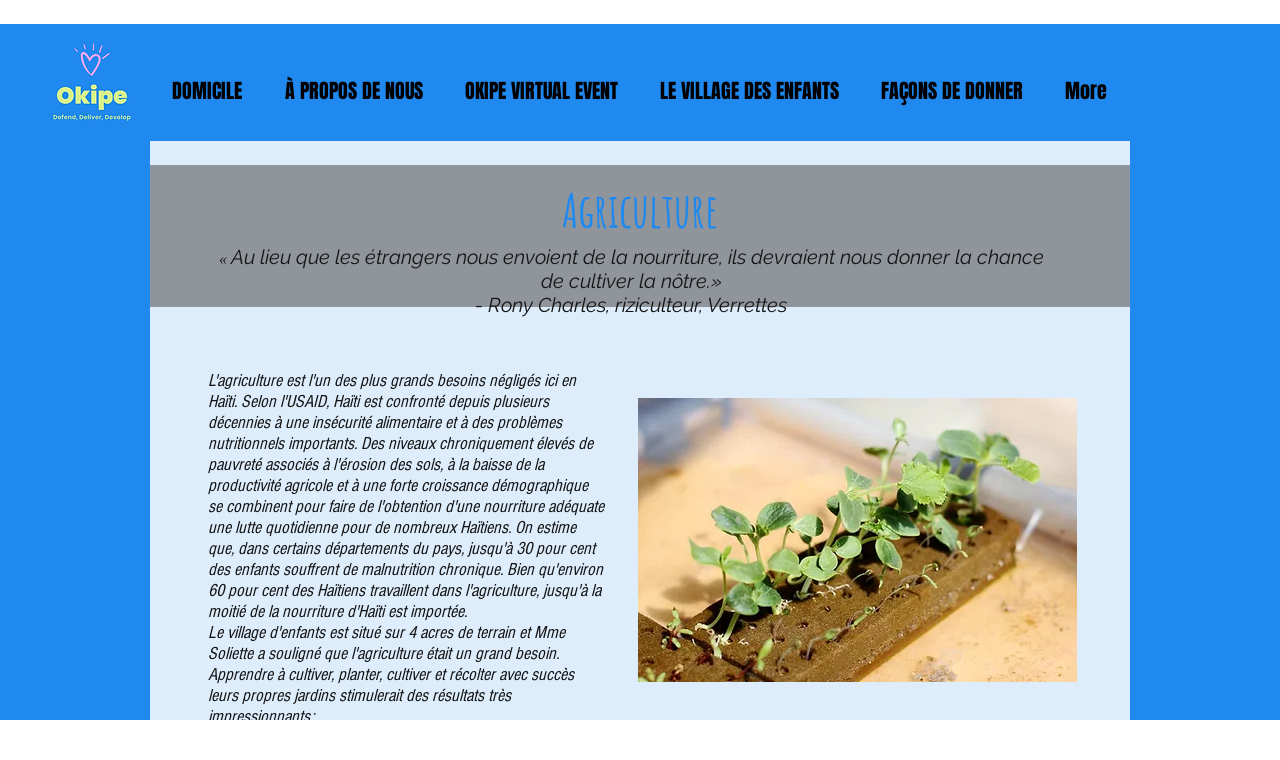

--- FILE ---
content_type: application/javascript
request_url: https://d34ikvsdm2rlij.cloudfront.net/storefront/static/2025/all/shared-bhb2mmtw.js
body_size: 45457
content:
const __vite__mapDeps=(i,m=__vite__mapDeps,d=(m.f||(m.f=["./shared-chunk-date-fns-j9nh7klk.js","./vendor-date-fns-erdzsaps.js"])))=>i.map(i=>d[i]);
import{aa as ge,aL as Ue,r as w,A as Se,N as ue,c as i,ae as xr,aM as Zn,M as Kr,C as re,ab as St,aF as nt,I as K,an as Jn,H as Z,p as _e,s as x,aN as Ar,aw as es,aO as mr,aG as tr,aP as ts,a7 as Qr,aQ as rs,aK as os,aR as ns,aS as ss,aT as _t,aA as Ye,am as $r,Z as Ve,E as le,d as ht,t as zr,_ as gt,h as ne,b as st,f as Pe,k as jr,n as Xr,F as Qt,j as yr,o as se,K as is,B as as,i as us,aU as cs,u as ds,l as Dr}from"./vendor-cuiungaq.js";import{u as ls,a as rr,p as M,t as S,v as ps,L as O,i as He,A as fe,w as fs,x as Ss,y as _s,z as hs,D as gs,B as Cs,g as Es,c as Zr,f as Jr,e as eo,b as to,_ as Os,q as Is}from"./ecommerce-mkm1o6nj.js";const Zp="main",Jp="ecwid_product_browser_scroller",ef="ecwid-starter-site-links",tf="ec-storefront-v3-top-scroller",rf="featured-products-anchor",of="ec-date-selector__menu",nf="ecwid",sf="ecwid-customer-loggedIn",af="ecwid-customer-loggedOut",uf="ecwid-pswp",cf="ecwid-productBrowser",df="ecwid-productBrowser-v3",lf="ec-cart-widget",pf="ec-has-popup",ff="ec-frame",Sf="ec-popup",_f="ec-storefront-highlight-version",hf="ecwid-customer-group",gf="ecwid-lang",Ts="ec-storefront-v3",vs="ec-storefront-v3-ssr",Y=ge("globalOverrides",{state:()=>({globalOverrides:{}}),getters:{ecConfigOverrides(){return this?.globalOverrides?.ecConfig},ecStorefrontOverrides(){return this?.globalOverrides?.ecStorefront},browserOverrides(){return this?.globalOverrides?.browser},debugOverrides(){return this?.globalOverrides?.debug},routingOverrides(){return this?.globalOverrides?.routing},ssoOverrides(){return this?.globalOverrides?.sso},stylesheetOverrides(){return this?.globalOverrides?.stylesheet},orderOverrides(){return this?.globalOverrides?.ecOrder}},actions:{updateContainerWidth(e){this.globalOverrides.browser=this.globalOverrides.browser??{},this.globalOverrides.browser.containerWidth=e},refreshEcConfig(e){this.globalOverrides.ecConfig=ls(e)},refreshEcOrder(e){this.globalOverrides.ecOrder={...e}},refreshEcStorefront(e){this.globalOverrides.ecStorefront={...e}},refreshConfigInStorefrontV2(){const e=window.getEcwidV2Object();e?.refreshConfig!==void 0&&e.refreshConfig()}}}),ro=Symbol("InjectionKey for RequestContext"),Ps=(e,t)=>{e.provide(ro,t.context)};function $(){const e=Ue(ro);if(e===void 0)throw new Error("RequestContext is not installed: call createStorefrontRequestContext(...); function first");return e}const oo=Symbol("InjectionKey for StorefrontApiClient"),Rs=(e,t)=>{const{storefrontApiClient:r}=t;e.provide(oo,r)};function N(){const e=Ue(oo);if(e===void 0)throw new Error("StorefrontApiClient is not installed: call createStorefrontApiClient(...); function first");return e}const Cf="adjacentProduct",qe="catalog",As="catalogSearch",ms="categories",Ef="changePasswordTokenValidationResult",ys="checkout",Of="customerOrders",If="customerOrderCopyLink",Tf="customerOrderInvoiceContentOrder",Ds="customer",vf="customerSubscriptions",Pf="downloadStatus",Ns="favoriteProducts",Us="initialData",Rf="legalPageContent",Af="legalPage",mf="optionFileUploadLimits",yf="previousCheckout",it="products",Df="productFilters",Nf="productLoyalty",no="productOverrides",or="product",nr="relatedProducts",ws="relatedProducts",Uf="reviewsAccount",wf="reviews",Lf="sizeChart",bf="slug",Ls="initializeSession",kf="categoryTreeFilters",bs=[qe,As,Ns,it,no,or,nr,ws],so={OPENED:"opened",GENERAL_CLOSED:"general-closed",SHOWROOM_CLOSED:"showroom-closed",FRAUD_CLOSED:"fraud-closed",COUNTRY_CLOSED:"country-closed"};function Mf(e){const t=w(so.OPENED);return Se(e,()=>{e.value!==void 0&&(t.value=e.value?.storeProfile?.type)},{flush:"sync"}),t}function ks(e){return e?.storeProfile?.type===so.OPENED?e.storeProfile.value:void 0}function k(){return w($().widgetLang)}function Ms(){const e=k();return i(()=>({lang:e.value}))}async function Fs(e,t){return t.makeRequest("/initial-data",e).then(r=>r.data)}function Ff(){const e=N(),t=Ms();return ue({queryKey:[Us],queryFn:()=>Fs(t.value,e)})}function Bf(e){return i(()=>ks(e.value))}function Hf(e){return i(()=>e.value?.geoLocation)}function Bs(e,t){const r=xr(t);return e?.then(o=>{r.value=o}),r}function H(){const e=$();if(e.sessionStorage===void 0)throw new Error("It seems like StartupApp is not initialized, call createStartupApp() function first");return e.sessionStorage}function xe(e){return e?.type==="authorized"}function Wf(e){return i(()=>xe(e.value))}function Gf(e){return i(()=>xe(e.value)?e.value.customer.id:void 0)}function Hs(e){const t=i(e),r=xr(t.value);return Se(t,o=>{r.value=o}),r}function sr(e,t,r){const o=r(e),n=Hs(o),s=t(n);return Zn(async()=>{const a=Object.values(e).map(d=>d.suspense());await Promise.allSettled(a);const c=o();Kr(n.value,c)||(n.value=c,await s.refetch())}),s}const u={ACCOUNT:"account",ACCOUNT_FAVORITES:"account-favorites",ACCOUNT_OTHER:"account-other",ACCOUNT_REGISTRATION:"account-registration",ACCOUNT_RESET_PASSWORD:"account-reset-password",ACCOUNT_REVIEWS:"account-reviews",ACCOUNT_SUBSCRIPTION:"account-subscription",CART:"cart",CATEGORY_WITH_SLUG:"category-with-slug",CATEGORY_WITH_SLUG_AND_ID:"category-with-slug-and-id",CHECKOUT_ADDRESS:"checkout-address",CHECKOUT_DELIVERY:"checkout-delivery",CHECKOUT_ORDER_CONFIRMATION:"checkout-order-confirmation",CHECKOUT_ORDER_FAILURE:"checkout-order-failure",CHECKOUT_PAYMENT:"checkout-payment",CHECKOUT_RESULT:"checkout-result",CHECKOUT_TAX_INFORMATION:"checkout-tax-information",DOWNLOAD_ERROR:"download-error",HOME:"home",PAGES_WITHOUT_ID:"pages-without-id",PAGES_WITH_ID:"pages-with-id",PRODUCT_PREVIEW:"product-preview",PRODUCT_WITH_SLUG:"product-with-slug",PRODUCT_WITH_SLUG_AND_ID:"product-with-slug-and-id",REPEAT_ORDER:"repeat-order",SEARCH:"search",SIGN_IN:"sign-in",SLUG:"slug",PAY:"pay",SUBSCRIBE:"subscribe",UNSUBSCRIBE:"unsubscribe"};function Ws(e){return e!==void 0}function E(e){if(e!==void 0)return Array.isArray(e)?e[0]?.toString()??void 0:e?.toString()??void 0}function ir(e){if(e!=null)return Array.isArray(e)?e.filter(t=>t!=null).map(t=>t.toString()):[e.toString()??void 0]}function Nr(e){const t=E(e);return ps(t)}function W(e){const t=E(e);return M(t)}function Ur(e){const t=E(e);return S(t)}function ie(e,t){const r=E(e);return rr(t,r)}function Gs(e){const t=[];let r="",o=!1;for(let n=0;n<e.length;n+=1){const s=e[n];if(o)r+=s,o=!1;else if(s==="\\"){const a=e[n+1];a==="\\"||a===","?o=!0:r+=s}else s===","?(t.push(r),r=""):r+=s}return t.push(r),t}function Ys(e){if(!(e===void 0||e===""))return Gs(e)}function Vs(e){if(e===void 0||e==="")return;const t=e.split(",").map(r=>W(r)).filter(Ws);return t.length>0?t:void 0}function io(e){const t=E(e);return Ys(t)}function ar(e){const t=E(e);return Vs(t)}function ao(e){return e!==void 0?!0:void 0}function qs(e){try{return atob(e)}catch{return e}}function Ke(e){const t=W(e?.offset),r=W(e?.limit);if(!(t===void 0&&r===void 0))return{offset:t,limit:r}}function h(e){const t={};return Object.entries(e).forEach(([r,o])=>{if(o!=null){const n=typeof o=="object"&&!Array.isArray(o);t[r]=n?h(o):o}}),t}function xs(e){return h({page:u.ACCOUNT_FAVORITES,pagination:Ke(e.query)})}function uo(e,t){const r=t(e);return r!==void 0?encodeURIComponent(r):void 0}function co(e,t){const r=E(e),o=r!==void 0?decodeURIComponent(r):void 0;return t!==void 0&&o!==void 0?t(o):void 0}function Ks(e,t){const r=co(e.query?.returnUrl,t);return h({page:u.ACCOUNT,key:E(e.query?.key),returnPage:r,isChangeEmail:S(E(e.query?.["change-email"]))??!1,orderNumber:E(e.query?.order),email:E(e.query?.email)})}function Qs(e){return h({page:u.ACCOUNT_REGISTRATION})}function $s(e){return h({page:u.ACCOUNT_RESET_PASSWORD,token:E(e.query?.token)})}function zs(e){return h({page:u.ACCOUNT_REVIEWS,published:Ur(e.query?.published),moderated:Ur(e.query?.moderated)})}function js(e){return h({page:u.ACCOUNT_SUBSCRIPTION,subscriptionId:W(e.query?.id)})}function Xs(e){const t=decodeURIComponent(e),r=qs(t),o=decodeURIComponent(r);return JSON.parse(o)}function Zs(e){if(e!==void 0)try{const t=Xs(e);if(t!==null){const r=h(t);return Object.keys(r).length>0?r:void 0}}catch{}}function Js(e){const t=E(e.query?.create??e.query?.["create-from-shopapp"]);return h({page:u.CART,create:Zs(t),facebookClickId:E(e.query?.fbclid)})}const ur={RELEVANCE:"relevance",ADDED_TIME_DESC:"addedTimeDesc",PRICE_ASC:"priceAsc",PRICE_DESC:"priceDesc",NAME_ASC:"nameAsc",NAME_DESC:"nameDesc"},Qe={DEFINED_BY_STORE_OWNER:"",ADDED_TIME_DESC:"addedTimeDesc",PRICE_ASC:"priceAsc",PRICE_DESC:"priceDesc",NAME_ASC:"nameAsc",NAME_DESC:"nameDesc"},Yf={INVENTORY:"INVENTORY",ON_SALE:"ON_SALE",PRICE:"PRICE",CATEGORIES:"CATEGORIES",SEARCH:"SEARCH",SWATCH:"SWATCH",OPTION:"OPTION",ATTRIBUTE:"ATTRIBUTE",SKU:"SKU",LOCATIONS:"LOCATIONS"},ei={IN_STOCK:"instock",OUT_OF_STOCK:"outofstock"},ti={ON_SALE:"onsale",NOT_ON_SALE:"notonsale"},Vf={BUTTON_GRID:"BUTTON_GRID"},lo="categories",po="keyword",ri="keywords",fo="priceFrom",So="priceTo",_o="inventory",ho="onsale",go="sku",Co="locations",$t="option_",Eo="attribute_",oi="swatch_";function bt(e,t){if(e===void 0)return;const r=Object.entries(e).filter(([o])=>o.startsWith(t)).map(([o,n])=>[o.substring(t.length),io(n)]);return Object.keys(r).length>0?Object.fromEntries(r):void 0}function Ct(e){const t={priceFrom:Nr(e?.[fo]),priceTo:Nr(e?.[So]),keyword:E(e?.[po]??e?.[ri]),categories:ar(e?.[lo]),inventory:ie(e?.[_o],ei),onSale:ie(e?.[ho],ti),attributes:bt(e,Eo),options:bt(e,$t),sku:E(e?.[go]),swatch:bt(e,oi),locations:io(e?.[Co])},r=h(t);return Object.keys(r).length>0?r:void 0}function ni(e){return h({page:u.CATEGORY_WITH_SLUG,categoryId:W(e.meta?.state?.categoryId),filters:Ct(e.query),pagination:Ke(e.query),slugForRouteWithId:E(e.meta?.state?.slugForRouteWithId),slugForRouteWithoutId:ir(e.params?.slugForRouteWithoutId),sortBy:ie(e.query?.sort,Qe)})}function si(e){return h({page:u.CATEGORY_WITH_SLUG_AND_ID,categoryId:W(e.params?.categoryId),filters:Ct(e.query),pagination:Ke(e.query),slugForRouteWithId:E(e.params?.slugForRouteWithId),sortBy:ie(e.query?.sort,Qe)})}function ii(e){return h({page:u.HOME,categoryId:e.query?.category==="0"?0:void 0,filters:Ct(e.query),sortBy:ie(e.query?.sort,Qe),pagination:Ke(e.query)})}function ai(e,t){const r=ii(e);return t!==void 0&&r.categoryId===void 0?t:r}function ui(e){return h({page:u.CHECKOUT_ADDRESS,fieldErrors:{city:E(e.query?.city),state:E(e.query?.state),zip:E(e.query?.zip),phone:E(e.query?.phone),line1:E(e.query?.line1)}})}function ci(e){return h({page:u.CHECKOUT_DELIVERY})}function di(e){return h({page:u.CHECKOUT_ORDER_CONFIRMATION,orderId:W(e.query?.orderId)})}function li(e){return h({page:u.CHECKOUT_ORDER_FAILURE,errorMessage:E(e.query?.errorMsg)})}function pi(e){return h({page:u.CHECKOUT_PAYMENT,state:E(e.query?.state),errorMessage:E(e.query?.errorMsg)})}function fi(e){return h({page:u.CHECKOUT_RESULT,orderId:W(e.query?.id),ticket:W(e.query?.tc)})}function Si(e){return h({page:u.CHECKOUT_TAX_INFORMATION,state:E(e.query?.state)})}function _i(e){return h({page:u.DOWNLOAD_ERROR,fileId:E(e.query?.key)})}const cr={ABOUT:"about",PRIVACY_POLICY:"privacy-policy",RETURNS:"returns",SHIPPING_PAYMENT:"shipping-payment",TERMS:"terms"};function hi(e){return h({page:u.PAGES_WITHOUT_ID,pageType:ie(e.query?.page,cr)})}function gi(e){return h({page:u.PAGES_WITH_ID,pageType:ie(e.params?.pageType,cr)})}function Ci(e){return h({page:u.PAY,key:E(e.query?.key)})}function Ei(e){return h({page:u.PRODUCT_PREVIEW,productDraftId:E(e.query?.id)})}function Oi(e){return h({page:u.PRODUCT_WITH_SLUG,isBuyNow:ao(e.query?.buyNow),productId:W(e.meta?.state?.productId),categoryId:W(e.meta?.state?.categoryId),productMediaIndex:W(e.query?.productMedia),selectedOptionIndexes:ar(e.query?.options),slugForRouteWithId:E(e.meta?.state?.slugForRouteWithId),slugForRouteWithoutId:ir(e.params?.slugForRouteWithoutId),variationId:W(e.query?.variation)})}function Ii(e){return h({page:u.PRODUCT_WITH_SLUG_AND_ID,isBuyNow:ao(e.query?.buyNow),productId:W(e.params?.productId),categoryId:W(e.meta?.state?.categoryId),productMediaIndex:W(e.query?.productMedia),selectedOptionIndexes:ar(e.query?.options),slugForRouteWithId:E(e.params?.slugForRouteWithId),variationId:W(e.query?.variation)})}const Ti={ORDER:"order",CART:"cart"};function vi(e){return h({page:u.REPEAT_ORDER,orderId:W(e.query?.id),type:ie(e.query?.type,Ti),token:E(e.query?.token)})}function Pi(e){return h({page:u.SEARCH,filters:Ct(e.query),sortBy:ie(e.query?.sort,ur),pagination:Ke(e.query)})}function Ri(e,t){return h({page:u.SIGN_IN,returnPage:co(e.query?.returnUrl,t),key:E(e.query?.key)})}function Ai(e){return h({page:u.SLUG,slug:ir(e.params.slug)??[],query:e.query})}function mi(e){return h({page:u.SUBSCRIBE,key:E(e.query?.key)})}function yi(e){return h({page:u.UNSUBSCRIBE,key:E(e.query?.key)})}function P(e,t){throw new Error(t??"Unreachable switch case")}function Et(e,t){if(e.name===void 0)return;if(typeof e.name!="string")throw Error("Illegal route name type");const r=rr(u,e.name);if(r===void 0)throw Error(`Illegal route name value: ${e.name}`);const o=n=>t!==void 0&&n!==void 0?Et(t.resolve(n),t):void 0;switch(r){case u.ACCOUNT:return Ks(e,o);case u.ACCOUNT_FAVORITES:return xs(e);case u.ACCOUNT_OTHER:return;case u.ACCOUNT_REGISTRATION:return Qs();case u.ACCOUNT_RESET_PASSWORD:return $s(e);case u.ACCOUNT_REVIEWS:return zs(e);case u.ACCOUNT_SUBSCRIPTION:return js(e);case u.CART:return Js(e);case u.CATEGORY_WITH_SLUG:return ni(e);case u.CATEGORY_WITH_SLUG_AND_ID:return si(e);case u.CHECKOUT_ADDRESS:return ui(e);case u.CHECKOUT_DELIVERY:return ci();case u.CHECKOUT_ORDER_CONFIRMATION:return di(e);case u.CHECKOUT_ORDER_FAILURE:return li(e);case u.CHECKOUT_RESULT:return fi(e);case u.CHECKOUT_PAYMENT:return pi(e);case u.CHECKOUT_TAX_INFORMATION:return Si(e);case u.DOWNLOAD_ERROR:return _i(e);case u.HOME:return ai(e,t?.getRootPage());case u.PAGES_WITHOUT_ID:return hi(e);case u.PAGES_WITH_ID:return gi(e);case u.PRODUCT_PREVIEW:return Ei(e);case u.PRODUCT_WITH_SLUG:return Oi(e);case u.PRODUCT_WITH_SLUG_AND_ID:return Ii(e);case u.REPEAT_ORDER:return vi(e);case u.SEARCH:return Pi(e);case u.SIGN_IN:return Ri(e,o);case u.SLUG:return Ai(e);case u.PAY:return Ci(e);case u.SUBSCRIBE:return mi(e);case u.UNSUBSCRIBE:return yi(e);default:return P()}}function Di(e,t){return e.page===t}function dr(e,t){if(e!==void 0){for(const r of t)if(Di(e,r))return e}}function Ni(e,t,r){return dr(Et(e,t),r)}function qf(){const e=re(),t=St();return i(()=>Et(t,e))}function Oo(e){const t=re(),r=St();return i(()=>Ni(r,t,e))}function Ui(){return Oo([u.ACCOUNT,u.ACCOUNT_REGISTRATION,u.ACCOUNT_RESET_PASSWORD])}function wi(){return nt("__eca_s_id_",void 0,{writeDefaults:!1})}function Li(){return nt("__eca_v_id_",void 0,{writeDefaults:!1})}function lr(){const e=K();return{invalidateAllProductQueries:()=>{bs.forEach(r=>{e.invalidateQueries({queryKey:[r]}).then()})}}}const bi=300;async function ki(e=0){return new Promise(t=>{setTimeout(t,e)})}class pr{debounceDelayMs;isDebouncedMutationInProgress=!1;debouncedMutationRequests=[];mutationListeners=[];constructor(t=bi){this.debounceDelayMs=t}handleMutationError(t){return t}shiftNextDebouncedMutationRequest(){const t=this.debouncedMutationRequests.shift();if(t===void 0)return;const r=this.debouncedMutationRequests.filter(o=>this.isSameMutation(o,t));return this.debouncedMutationRequests=this.debouncedMutationRequests.filter(o=>!r.includes(o)),r.reduce((o,n)=>this.mergeMutations(o,n),t)}onMutationSettled(t){this.debouncedMutationRequests.length===0&&(this.mutationListeners.forEach(t),this.mutationListeners=[])}onMutationResolved(t){let r;this.onMutationSettled(o=>{r===void 0&&(r=this.handleMutationResponse(t)),o.onResolve(r)})}onMutationRejected(t){let r;this.onMutationSettled(o=>{r===void 0&&(r=this.handleMutationError(t)),o.onReject(r)})}async startNextDebounce(t=!1){if(this.isDebouncedMutationInProgress||this.debouncedMutationRequests.length===0)return;this.isDebouncedMutationInProgress=!0,t||await ki(this.debounceDelayMs);const r=this.shiftNextDebouncedMutationRequest();if(r===void 0){this.isDebouncedMutationInProgress=!1;return}this.mutate(r).then(o=>this.onMutationResolved(o)).catch(o=>this.onMutationRejected(o)).finally(()=>{this.isDebouncedMutationInProgress=!1,this.startNextDebounce().then()})}debounce(t){return new Promise((r,o)=>{this.debouncedMutationRequests.push(t),this.mutationListeners.push({onResolve:r,onReject:o}),this.startNextDebounce().then()})}}const Mi=3e3;class Fi extends pr{storefrontApiClient;constructor(t){super(Mi),this.storefrontApiClient=t}isSameMutation(){return!0}mergeMutations(t,r){const o=t.addProductIds?.filter(c=>!(r.removeProductIds?.includes(c)??!1))??[],n=t.removeProductIds?.filter(c=>!(r.addProductIds?.includes(c)??!1))??[],s=new Set([...r.addProductIds??[],...o]),a=new Set([...r.removeProductIds??[],...n]);return{addProductIds:[...s],removeProductIds:[...a],lang:r.lang}}handleMutationResponse(t){return t}async mutate(t){return(await this.storefrontApiClient.makeRequest("/customer/change-favorites",t,{isRetryable:!1})).data}}function Bi(){const e=$(),t=N();return e.changeFavoriteDebounce??=new Fi(t),e.changeFavoriteDebounce}const Io="add-to-cart",To="authorize",Hi="calculate-total",xf="change-password-by-old-password",Kf="change-password-by-token",vo="clear-checkout",Qf="create-checkout",Po="customer-favorites",Wi="logout",Gi="payment-link",$f="register",Ro="remove-from-cart",Yi="repeat-order",zf="reset-password",jf="send-login-link",Vi="session-bound",qi="session-unbound",Xf="subscribe-to-marketing-emails",Zf="unsubscribe-from-marketing-emails",Ao="update-checkout",Jf="update-customer-info",mo="update-cart-item",xi="checkout-start",eS="storefront-v2-sync",$e="checkout",tS=[Io,Hi,xi,vo,Gi,Ro,Yi,Ao,mo],yo=Symbol("InjectionKey for StorefrontLogger"),Ki=(e,t)=>{e.provide(yo,t.logger)};function oe(){const e=Ue(yo);if(e===void 0)throw new Error("StorefrontLogger is not installed: call createStorefrontLogger(...); function first");return e}function Qi(e){try{const t=e?.split(".")[1];return t===void 0?void 0:JSON.parse(atob(t))}catch{return}}function Ot(e){return Qi(e)}function rS(e){return Ot(e)?.sub}function It(e){return Ot(e)?.hasCustomer===!0}function Ce(e){return Ot(e)?.hasCheckout===!0}function oS(e){return Ot(e)?.hasPreviousCheckout===!0}function Re(e){const t=i(()=>It(e.value));return[Ds,t]}function Do(e,t,r){e.setQueryData(t,o=>{if(xe(o)){const n={...o.customer};return{...o,customer:r(n)}}return o})}function $i(e,t,r){Do(t,r,o=>{const n=e.addProductIds??[],s=o.favoriteProductIds,a=new Set([...n,...s]);return e.removeProductIds?.forEach(c=>{a.delete(c)}),{...o,favoriteProductIds:[...a]}})}function zi(){const e=oe(),t=K(),{sessionToken:r}=H(),o=Bi();return Z({mutationKey:[Po],mutationFn:async n=>{e.info(O.MUTATION,"ChangeFavoritesMutation start mutation",n);const{favoriteProductIds:s}=await o.debounce(n),a=Re(r);return Do(t,a,c=>({...c,favoriteProductIds:s})),e.info(O.MUTATION,"ChangeFavoritesMutation finish mutation",n),{favoriteProductIds:s}},onMutate:async n=>{e.info(O.MUTATION,"ChangeFavoritesMutation onMutate",n);const s=Re(r);await t.cancelQueries({queryKey:s});const a=t.getQueryData(s);return $i(n,t,s),{previousCustomer:a}},onError:(n,s,a)=>{e.error(O.MUTATION,"ChangeFavoritesMutation onError",n.getData());const c=Re(r);t.setQueryData(c,a?.previousCustomer)}})}function ji(){const e=Jn({mutationKey:[Po]}),t=i(()=>e.value>0),r=k(),o=zi();return{hasActiveMutation:t,addToFavorites(n){o.mutate({addProductIds:[n],removeProductIds:void 0,lang:r.value})},removeFromFavorites(n){o.mutate({addProductIds:void 0,removeProductIds:[n],lang:r.value})},addAllToFavoritesAsync(n){return o.mutateAsync({addProductIds:n,removeProductIds:void 0,lang:r.value})}}}const Je={ERROR:"ERROR",WARNING:"WARNING",INFO:"INFO",SUCCESS:"SUCCESS"},ze={ASK_CONSENT_BANNER:"ASK_CONSENT_BANNER",INFO_NOTICE:"INFO_NOTICE",SUCCESS_NOTICE:"SUCCESS_NOTICE",ERROR_NOTICE:"ERROR_NOTICE",WARNING_NOTICE:"WARNING_NOTICE"};function Xi(){return{type:ze.ASK_CONSENT_BANNER}}function Zi(e){return{type:ze.ERROR_NOTICE,text:e}}function Ji(e,t){return{type:ze.INFO_NOTICE,text:e,link:t}}function ea(e){return{type:ze.SUCCESS_NOTICE,text:e}}function ta(e,t){return{type:ze.WARNING_NOTICE,text:e,title:t}}const No=ge("notices",()=>{const e=w([]),t=w(),r=w([]),o=()=>{const R=new Set(e.value.map(D=>D.id));let A=1;for(;R.has(A);)A+=1;return A},n=R=>{const A=e.value.filter(G=>G.type!==R.type),D={...R,id:o()};return e.value=[D,...A],D},s=()=>n(Xi()),a=(R,A)=>n(Ji(R,A)),c=(R,A)=>n(ta(R,A)),d=R=>n(ea(R)),p=R=>n(Zi(R)),_=R=>{e.value=e.value.filter(A=>A.id!==R)},g=()=>{e.value=[]},C=R=>{t.value=R,r.value?.push(R)},I=()=>{t.value=void 0,r.value=[]};return{notices:e,legacyStorefrontNotice:t,legacyStorefrontNotices:r,addConsentBannerNotice:s,addInfoNotice:a,addSuccessNotice:d,addWarningNotice:c,addErrorNotice:p,removeNotice:_,clearNotices:g,scheduleLegacyStorefrontNotice:C,getAndClearLegacyStorefrontNotices:()=>{try{return r.value}finally{I()}}}});function ra(){const e=No();return{handleNotices:r=>{r===void 0||r.length===0||r.forEach(o=>{switch(o.type){case Je.ERROR:e.addErrorNotice(o.text);break;case Je.INFO:e.addInfoNotice(o.text);break;case Je.WARNING:e.addWarningNotice(o.text,o.title);break;case Je.SUCCESS:e.addSuccessNotice(o.text);break;default:P(o.type)}})}}}function Uo(e){const t=i(()=>Ce(e.value));return[ys,t]}function Ee(){const{sessionToken:e}=H();return Uo(e)}const fr={ON_CART_CHANGED_LEGACY:"ON_CART_CHANGED_LEGACY",ON_CART_SYNCHRONIZED:"ON_CART_SYNCHRONIZED",ON_CART_SYNCHRONIZED_LEGACY:"ON_CART_SYNCHRONIZED_LEGACY",ON_CART_SYNC_STARTED_LEGACY:"ON_CART_SYNC_STARTED_LEGACY",ON_PROFILE_SET_LEGACY:"ON_PROFILE_SET_LEGACY",ON_ORDER_PLACED_LEGACY:"ON_ORDER_PLACED_LEGACY",ON_PAGE_LOADED:"ON_PAGE_LOADED",ON_PAGE_LOADED_LEGACY:"ON_PAGE_LOADED_LEGACY",ON_PRODUCT_OPTIONS_CHANGED:"ON_PRODUCT_OPTIONS_CHANGED",ON_SUBSCRIPTIONS_CHANGED_LEGACY:"ON_SUBSCRIPTIONS_CHANGED_LEGACY",UNMOUNT_PRODUCT_BROWSER_POPUP_WIDGET:"UNMOUNT_PRODUCT_BROWSER_POPUP_WIDGET"};function te(e){const t=e?.cartItems?.reduce((r,o)=>r+o.quantity,0)??0;return{id:e?.id,itemsCount:t}}function je(){const e=K(),{checkoutInfo:t}=H(),{apiEventBus:r}=$(),{handleNotices:o}=ra(),n=Ee(),{invalidateAllProductQueries:s}=lr();return{handleCheckoutResponse:c=>(e.setQueryData(n,c),t.value=te(c.checkout),c.isNeedToReloadProducts&&s(),o(c.notices),r.publish(fr.ON_CART_SYNCHRONIZED,{isBillingAddressUpdated:c.isBillingAddressUpdated??!1,isShippingAddressUpdated:c.isShippingAddressUpdated??!1}),c.checkout)}}async function zt(e){if(e.modifyingCheckoutPromise!==void 0){try{await e.modifyingCheckoutPromise}catch{}await _e(),await zt(e)}}function Tt(){const e=$();return{async runInContext(t){e.modifyingCheckoutPromise!==void 0&&await zt(e);const r=t();return e.modifyingCheckoutPromise=r.then(()=>{}).finally(()=>{e.modifyingCheckoutPromise=void 0}),r},async setModifyingCheckoutPromise(t){await zt(e),e.modifyingCheckoutPromise=t.finally(()=>{e.modifyingCheckoutPromise=void 0})}}}const oa=300;class na extends pr{storefrontApiClient;modifyingCheckoutContext;modifyingCheckoutResolveFn=void 0;constructor(t,r){super(oa),this.storefrontApiClient=t,this.modifyingCheckoutContext=r}isSameMutation(){return!0}mergeMutations(t,r){return{shouldUnboundCustomer:t.shouldUnboundCustomer||r.shouldUnboundCustomer,shouldUnboundCheckout:t.shouldUnboundCheckout||r.shouldUnboundCheckout,shouldUnboundPreviousCheckout:t.shouldUnboundPreviousCheckout||r.shouldUnboundPreviousCheckout}}resolveModifyingCheckoutPromise(){this.modifyingCheckoutResolveFn?.(),this.modifyingCheckoutResolveFn=void 0}handleMutationResponse(t){return this.resolveModifyingCheckoutPromise(),t}handleMutationError(t){return this.resolveModifyingCheckoutPromise(),super.handleMutationError(t)}async mutate(t){if(this.modifyingCheckoutResolveFn===void 0){const o=new Promise(n=>{this.modifyingCheckoutResolveFn=n});await this.modifyingCheckoutContext.setModifyingCheckoutPromise(o)}return(await this.storefrontApiClient.makeRequest("/session/unbound",t)).data}}function sa(){const e=$(),t=N(),r=Tt();return e.sessionUnboundDebounce??=new na(t,r),e.sessionUnboundDebounce}const Sr={shouldUnboundCustomer:!1,shouldUnboundCheckout:!1,shouldUnboundPreviousCheckout:!1},wo={...Sr,shouldUnboundCustomer:!0},ia={...Sr,shouldUnboundCheckout:!0},aa={...Sr,shouldUnboundPreviousCheckout:!0};function Lo(){const{isolatedSessionMode:e,sessionToken:t,checkoutInfo:r}=H(),o=sa(),n=re();return Z({mutationKey:[qi],mutationFn:async s=>{const a=await o.debounce(s);t.value=a.sessionToken,s.shouldUnboundCheckout&&(r.value=te(void 0),e.value===!0&&n.beforeEach(()=>{e.value=!1,window.location.reload()}))}})}function ua(){const e=N(),{sessionToken:t}=H();return Z({mutationKey:[Vi],mutationFn:async r=>{const o=await e.makeRequest("/session/bound",r).then(n=>n.data);t.value=o.sessionToken}})}function ca(){const{mutateAsync:e,isPending:t}=Lo();return{sessionUnboundFn:()=>e(wo),isPending:t}}function Xe(){const{mutateAsync:e}=Lo();return{boundSession:ua(),unboundCustomer:()=>e(wo),unboundCheckout:()=>e(ia),unboundPreviousCheckout:()=>e(aa)}}function vt(){const{ecConfigOverrides:e}=x(Y());return i(()=>e.value?.disable_all_cookies??!1)}const y={ACCEPT:"ACCEPT",DECLINE:"DECLINE",ANALYTICS_ONLY:"ANALYTICS_ONLY",PERSONALIZATION_ONLY:"PERSONALIZATION_ONLY",UNDEFINED:"UNDEFINED"};function _r(e){switch(e?.toUpperCase()){case"TRUE":return y.ACCEPT;case"FALSE":return y.DECLINE;case"ACCEPT":case"ACCEPTED":return y.ACCEPT;case"DECLINE":case"DECLINED":return y.DECLINE;case"PERSONALIZATION_ONLY":return y.PERSONALIZATION_ONLY;case"ANALYTICS_ONLY":return y.ANALYTICS_ONLY;default:return y.UNDEFINED}}function da(e){return _r(e?.tracking?.user_response)}function bo(e){const t=da(e);return t!==y.UNDEFINED?t:void 0}const Ae={IN_MEMORY:"IN_MEMORY",LOCAL_STORAGE:"LOCAL_STORAGE"};function la(){const{ecConfigOverrides:e}=x(Y()),t=vt();return i(()=>t.value||bo(e.value)!==void 0?Ae.IN_MEMORY:Ae.LOCAL_STORAGE)}const pa="ec-user-response-issued-at",fa="ec-user-response";function Sa(){const e=Ar(pa,null,void 0,{serializer:{read:r=>M(r)??null,write:r=>String(r)},writeDefaults:!1});return{userResponse:Ar(fa,y.UNDEFINED,void 0,{serializer:{read:r=>_r(r),write:r=>r===null||r===y.UNDEFINED?"":r},writeDefaults:!1}),userResponseIssuedAt:e}}function _a(e){return e?.tracking?.ask_consent}const ha=4320*3600;function ga(e,t){if(e===null)return!0;const o=Math.floor(Date.now()/1e3)-t;return e<o}function Ca(e){const{ecConfigOverrides:t}=x(Y()),r=vt(),o=la(),{userResponse:n,userResponseIssuedAt:s}=Sa(),a=i(()=>{if(r.value)return!1;const v=_a(t.value);return v!==void 0?v:e.value?.flags.isAskConsentToTrack??!1}),c=i({get:()=>{const v=bo(t.value);return o.value===Ae.IN_MEMORY&&v!==void 0?v:s.value===null||ga(s.value,ha)?y.UNDEFINED:n.value},set:v=>{a.value&&(s.value=Math.floor(Date.now()/1e3),n.value=_r(v))}}),d=i(()=>c.value===y.UNDEFINED),p=i(()=>a.value&&o.value===Ae.LOCAL_STORAGE),_=i(()=>!a.value||c.value===y.ANALYTICS_ONLY||c.value===y.ACCEPT),g=i(()=>!a.value||c.value===y.ACCEPT||c.value===y.PERSONALIZATION_ONLY),C=i(()=>o.value===Ae.LOCAL_STORAGE&&s.value===null),I=i(()=>{if(r.value)return"not-granted";switch(c.value){case y.UNDEFINED:case null:return;case y.ACCEPT:case y.ANALYTICS_ONLY:return"granted";case y.PERSONALIZATION_ONLY:case y.DECLINE:return"not-granted";default:return P(c.value)}});return{canChangeTrackingConsentThroughInterface:p,datadogTrackingConsent:I,isClearNonTechnicalStoragesNeeded:C,isTrackingAllowed:_,isTrackingChangeAllowed:a,isTrackingConsentUnanswered:d,isWatchingVideoAllowed:g,userTrackingResponse:c}}class Ea{storage;constructor(){this.storage=new Map}get(t){return this.storage.get(t)}getOrCreate(t){return this.get(t)??this.createEmptyStorageValue(t)}put(t,r){this.getOrCreate(t).value=r}remove(t){const r=this.storage.get(t);r!==void 0&&(r.value=void 0)}removeExpiration(t){const r=this.storage.get(t);r?.value!==void 0&&(r.value.expireAt=void 0)}createEmptyStorageValue(t){const r=w(void 0);return this.storage.set(t,r),r}}const Oa="_expire";function Ia(e,t){return t.replace("{storeId}",e.toString())}function Ta(e){if(!new RegExp("[\\w.]+").test(e))throw new Error(`Invalid browser storage name: ${e}`)}function va(e){return e.replaceAll("_","__")}function Pt(e,t){const r=Ia(e,t.storageNamePlaceholder);return Ta(r),va(r)}function ko(e,t){return Pt(e,t)+Oa}function Mo(e){return e.expiresInSeconds>0}const Q={ESSENTIAL:"ESSENTIAL",ANALYTICS:"ANALYTICS",PERSONALIZATION:"PERSONALIZATION"};function hr(e,t){switch(e){case y.ACCEPT:return!0;case y.UNDEFINED:case y.DECLINE:return t===Q.ESSENTIAL;case y.PERSONALIZATION_ONLY:return t===Q.ESSENTIAL||t===Q.PERSONALIZATION;case y.ANALYTICS_ONLY:return t===Q.ESSENTIAL||t===Q.ANALYTICS;default:return P()}}function Pa(){const e=window.navigator.userAgent.indexOf("Safari")>-1,t=window.navigator.userAgent.indexOf("Chrome")>-1;return e&&!t}function nS(){const e=window.navigator.userAgent;if("maxTouchPoints"in window.navigator)return window.navigator.maxTouchPoints>0;const t=matchMedia?.("(pointer:coarse)");return t?.media==="(pointer:coarse)"?t.matches:"orientation"in window?!0:/\b(BlackBerry|webOS|iPhone|IEMobile)\b/i.test(e)||/\b(Android|Windows Phone|iPad|iPod)\b/i.test(e)}const m={MEMORY:"MEMORY",LOCAL_STORAGE:"LOCAL_STORAGE",SESSION_STORAGE:"SESSION_STORAGE",COOKIES:"COOKIES"};function Ra(e){switch(e){case m.LOCAL_STORAGE:return window.localStorage;case m.SESSION_STORAGE:return window.sessionStorage;default:return P()}}function wr(e){const t="_gwt_dummy_";try{const r=Ra(e);return r.setItem(t,t),r.removeItem(t),!0}catch{return!1}}function Aa(e,t){return e?(t.info(O.PERSISTENCE,"Use in memory mode: window.ec.config.disable_all_cookies = true"),m.MEMORY):wr(m.LOCAL_STORAGE)?(t.info(O.PERSISTENCE,"Use localStorage mode"),m.LOCAL_STORAGE):wr(m.SESSION_STORAGE)?(t.info(O.PERSISTENCE,"Use sessionStorage mode"),m.SESSION_STORAGE):Pa()?(t.info(O.PERSISTENCE,"Use Safari private mode"),m.COOKIES):(t.warn(O.PERSISTENCE,"Use use non-persistent mode"),m.MEMORY)}function at(e){return e??null}function ut(e){return e?.toUTCString()??null}function ct(e){return e??void 0}function dt(e){if(e!=null)try{return new Date(e)}catch{return}}function ma(e,t){if(!Mo(t))return!1;const r=new Date;try{return Number(e)<Number(r.getTime())}catch{return!1}}function ya(e,t,r){const o=Pt(e,t);return{get:()=>r.getOrCreate(o),put:n=>r.put(o,n),remove:()=>r.remove(o),persist:()=>{},revoke:()=>{}}}function Fo(e,t,r,o,n){const s=Pt(e,t),a=ko(e,t),c=r?mr(s,null):nt(s,null),d=r?mr(a,null):nt(a,null);{const p={data:ct(c.value),expireAt:dt(d.value)};o.put(s,p)}return{get:()=>{const p=o.get(s);return i(()=>({data:p?.value?.data??ct(c.value),expireAt:p?.value?.expireAt??dt(d.value)}))},put:p=>{o.put(s,p),hr(n.value,t.persistenceStorageGroup)&&(c.value=at(p.data),d.value=ut(p.expireAt))},remove:()=>{o.remove(s),c.value=null,d.value=null},persist:()=>{const p=o.get(s);p?.value?.data!==void 0&&(c.value=at(p.value.data)),p?.value?.expireAt!==void 0&&(d.value=ut(p.value.expireAt))},revoke:()=>{c.value=null,d.value=null}}}function Da(e,t,r,o){return Fo(e,t,!1,r,o)}function Na(e,t,r,o){return Fo(e,t,!0,r,o)}function Ua(e,t,r,o){const n=es(),s=Pt(e,t),a=ko(e,t);{const c={data:ct(n.get(s)),expireAt:dt(n.get(a))};r.put(s,c)}return{get:()=>{const c=r.get(s);return i(()=>({data:c?.value?.data??ct(n.get(s)),expireAt:c?.value?.expireAt??dt(n.get(a))}))},put:c=>{r.put(s,c),hr(o.value,t.persistenceStorageGroup)&&(s!==void 0?n.set(s,at(c.data)):n.remove(s),a!==void 0?n.set(a,ut(c.expireAt)):n.remove(a))},remove:()=>{r.remove(s),n.remove(s),n.remove(a)},persist:()=>{const c=r.get(s);c?.value?.data!==void 0&&n.set(s,at(c.value.data)),c?.value?.expireAt!==void 0&&n.set(a,ut(c.value.expireAt))},revoke:()=>{n.remove(s),n.remove(a)}}}function wa(e,t,r,o,n){const s=ya(e,t,o),a=Da(e,t,o,n),c=Na(e,t,o,n),d=Ua(e,t,o,n),p=()=>{switch(r){case m.MEMORY:return s.get();case m.LOCAL_STORAGE:return a.get();case m.SESSION_STORAGE:return c.get();case m.COOKIES:return d.get();default:return P()}},_=L=>{switch(r){case m.MEMORY:return s.put(L);case m.LOCAL_STORAGE:return a.put(L);case m.SESSION_STORAGE:return c.put(L);case m.COOKIES:return d.put(L);default:return P()}},g=()=>{switch(r){case m.MEMORY:return s.remove();case m.LOCAL_STORAGE:return a.remove();case m.SESSION_STORAGE:return c.remove();case m.COOKIES:return d.remove();default:return P()}},C=()=>{switch(r){case m.MEMORY:return s.persist();case m.LOCAL_STORAGE:return a.persist();case m.SESSION_STORAGE:return c.persist();case m.COOKIES:return d.persist();default:return P()}},I=()=>{switch(r){case m.MEMORY:return s.revoke();case m.LOCAL_STORAGE:return a.revoke();case m.SESSION_STORAGE:return c.revoke();case m.COOKIES:return d.revoke();default:return P()}};return{get:()=>i(()=>{const L=p(),J=L.value?.expireAt;return ma(J,t)&&g(),L.value?.data??void 0}),put:L=>{const J=Mo(t)?new Date(new Date().getTime()+t.expiresInSeconds*1e3):void 0;return _({data:L,expireAt:J})},remove:()=>g(),persist:()=>C(),revoke:()=>I()}}const La=3600,et=La*24,ce="PS";function tt(e,t,r){return{storageNamePlaceholder:e,expiresInSeconds:t,persistenceStorageGroup:r}}const kt={AB_TEST:"ec_storefront_ab_test_{storeId}",CUSTOMER_SESSION:"ecwid_{storeId}",UTM:"ecwid_utm_storage"},Mt={AB_TEST:"ec_storefront_ab_test",CUSTOMER_FAVORITES:"favorites",UTM_HISTORY:"utm_data_history"},Ft={AB_TEST:tt(`${ce}${kt.AB_TEST}${ce}${Mt.AB_TEST}`,90*et,Q.ANALYTICS),CUSTOMER_FAVORITES:tt(`${ce}${kt.CUSTOMER_SESSION}${ce}${Mt.CUSTOMER_FAVORITES}`,365*et,Q.ESSENTIAL),UTM:tt(`${ce}${kt.UTM}${ce}${Mt.UTM_HISTORY}`,90*et,Q.ANALYTICS),EMAIL:tt(`${ce}ecwid_{storeId}_email${ce}email`,180*et,Q.PERSONALIZATION)};function ba(e){switch(e.persistenceStorageGroup){case Q.ANALYTICS:case Q.PERSONALIZATION:return!1;case Q.ESSENTIAL:return!0;default:return P(e.persistenceStorageGroup)}}function sS(e,t){const r=$();if(r.storages!==void 0)throw new Error("useInitStorefrontStorages() must be called only once");const o=t.value.storeId,n=oe(),s=vt(),a=Aa(s.value,n),{userTrackingResponse:c,isTrackingChangeAllowed:d,isClearNonTechnicalStoragesNeeded:p}=Ca(e),_=new Ea,g=w(y.DECLINE),C=Object.entries(Ft).map(([A,D])=>[A,wa(o,D,a,_,g)]),I=Object.fromEntries(C),v=A=>{A!==g.value&&(n.info(O.PERSISTENCE,`Change allowPersistence from ${g.value} to ${A}`),g.value=A,Object.entries(Ft).forEach(([D,G])=>{if(hr(A,G.persistenceStorageGroup)){const L=I[D];L!==void 0&&L.persist()}}))},R=()=>{Object.entries(Ft).forEach(([A,D])=>{if(!ba(D)){const G=I[A];G!==void 0&&G.revoke()}})};Se([e,c],()=>{d.value?(c.value!==null&&v(c.value),p.value&&R()):v(y.ACCEPT)},{immediate:!0}),r.storages={storages:I}}function ka(){const e=$();if(e.storages===void 0)throw new Error("useStorefrontStorages() must be called after single call of useInitialStorefrontStorages()");return e.storages}function Ma(e){const t=ka();return i({get:()=>{const r=t.storages[e];return r===void 0?null:r.get().value??null},set:r=>{const o=t.storages[e];o!==void 0&&(r!==null?o.put(r):o.remove())}})}const Rt={AB_TEST:"AB_TEST",CUSTOMER_FAVORITES:"CUSTOMER_FAVORITES",UTM:"UTM",EMAIL:"EMAIL"};function Fa(e){return e!==null&&typeof e=="string"?e:e!==null?JSON.stringify(e):null}function Ba(e){return e===Rt.EMAIL}function gr(e){const t=Ma(e);return i({get:()=>{const r=t.value;if(r===null)return null;if(Ba(e))return r;try{return JSON.parse(r)}catch{return null}},set:r=>{try{t.value=Fa(r)}catch{}}})}function Ha(){const e=gr(Rt.CUSTOMER_FAVORITES);return i({get:()=>e.value?.productIds??[],set:t=>{t.length===0?e.value=null:e.value={productIds:t}}})}function jt(e){return e.value!==void 0?Promise.resolve(e.value):new Promise(t=>{const r=Se(()=>e.value,o=>{o!==void 0&&(_e().then(()=>r()),t(o))},{immediate:!0})})}function Wa(e,t){let r=e;return t!==void 0&&Object.entries(t).forEach(([o,n])=>{r=r.replaceAll(`{${o}}`,n!==void 0?n.toString():"")}),r}function Ga(e){let t;if(e.translationsOverrideFn!==void 0&&(t=e.translationsOverrideFn(e.key)),e.translations!==void 0)for(const r of e.translations)t===void 0&&(t=r?.[e.key]);return t===void 0&&(t=""),e.isDebugModeEnabled?`[${t}|${e.key}]`:t??""}class Ya{isDebugModeEnabled;locale=w();translations=w();translationsOverrideFn;constructor(t){this.isDebugModeEnabled=t.isDebugModeEnabled,t.locale.then(r=>{this.locale.value=r}),t.translations.then(r=>{this.translations.value=r}),this.translationsOverrideFn=t.translationsOverrideFn}$t(t,r){const o=Ga({translations:this.translations.value,translationsOverrideFn:this.translationsOverrideFn,isDebugModeEnabled:this.isDebugModeEnabled,key:t});return Wa(o,r)}getRosettaLocale(){return this.locale.value}getBCP47Locale(){return this.locale.value?.replaceAll("_","-")}isReady(){return Promise.all([jt(this.translations),jt(this.locale)]).then()}}const Bo=Symbol("InjectionKey for i18n"),Va=(e,t)=>{const r=new Ya(t);e.config.globalProperties.$t=r.$t.bind(r),e.provide(Bo,r)};function Oe(){const e=Ue(Bo);if(e===void 0)throw new Error("I18n is not installed: call createStorefrontI18n(...); function first");return e}function iS(){const e=Oe();return i(()=>e.getRosettaLocale())}function aS(){const e=Oe();return i(()=>e.getBCP47Locale())}function Lr(){return{type:"anonymous"}}function Ho(e,t=void 0){return{lang:e,shouldRefreshCache:t}}function qa(e=void 0){const t=k();return i(()=>Ho(t.value,e))}async function xa(e,t){return e.makeRequest("/customer",t).then(r=>r.data)}async function Wo(e,t,r,o){return It(e)?xa(o,t).then(n=>({type:"authorized",customer:n})).catch(n=>{if(He(n)&&(n.isUnauthorizedError()||n.isNotFoundError()))return r().then(),Lr();throw n}):Promise.resolve(Lr())}function uS(){const e=N(),t=K(),{sessionToken:r}=H(),o=Re(r),{unboundCustomer:n}=Xe(),s=qa(!0);return async()=>{const a=await Wo(r.value,s.value,n,e);t.setQueryData(o,a)}}function Go(e){const{isEnabled:t,lang:r,sessionToken:o,storefrontApiClient:n,unboundCustomerFn:s}=e;return{queryKey:Re(o),queryFn:()=>{const a=Ho(r.value);return Wo(o.value,a,s,n)},enabled:i(()=>t?.value!==!1),gcTime:0}}function Ka(e,t,r,o,n){const s=Go({isEnabled:w(!0),lang:n,sessionToken:w(e),storefrontApiClient:r,unboundCustomerFn:t});return o.fetchQuery(s)}function Yo(){const e=Oe(),t=k(),r=N(),o=K(),{invalidateAllProductQueries:n}=lr(),{addAllToFavoritesAsync:s}=ji(),a=Ha(),c=H(),{unboundCustomer:d}=Xe();return p=>{const _=c.sessionToken.value!==p.sessionToken,g=Re(c.sessionToken);return c.sessionToken.value=p.sessionToken,c.legacyAuthToken.value=p.legacyToken,e.isReady().then(()=>_?Ka(p.sessionToken,d,r,o,t):o.getQueryData(g)).then(async C=>{if(_&&n(),xe(C))return a.value.length>0&&await s(a.value).then(()=>{a.value=[]}),C})}}const Vo={PASSWORD:"password",SIGN_IN_BY_LINK_TOKEN:"sign-in-by-link-token",SSO_PROFILE:"sso-profile"};async function qo(e,t){return t.makeRequest("/customer/sign-in",e,{isRetryable:!1}).then(r=>r.data)}function Qa(e){return e.replace(/[&<"']/g,t=>{switch(t){case"&":return"&amp;";case"<":return"&lt;";case'"':return"&quot;";case"'":return"&#039;";default:return t}})}function $a(e,t){const r=e?.customer?.name;return r!==void 0&&r.trim().length>0?t.$t("Notice.SignInGreeting.WitnName.description",{name:Qa(r)}):t.$t("Notice.SignInGreeting.NoName.description")}function za(e){return e.$t("SignInPage.PanelText.invalid")}async function ja(e,t){const r={type:Vo.SIGN_IN_BY_LINK_TOKEN,token:e.token,visitorId:e.visitorId,sessionId:e.sessionId};return qo(r,t)}function Xa(){const e=N(),t=No(),r=Oe(),o=re(),n=Yo();return Z({mutationKey:[To],mutationFn:s=>Promise.all([r.isReady(),ja(s,e)]).then(([,c])=>n(c)).then(async c=>{s.returnPage!==void 0&&await o.push(s.returnPage),t.addInfoNotice($a(c,r))}).catch(()=>{t.addInfoNotice(za(r))})})}async function Za(e,t){const r={type:Vo.SSO_PROFILE,ssoProfile:e.ssoProfile};return qo(r,t)}function Ja(){const e=N(),t=Yo();return Z({mutationKey:[To],mutationFn:r=>Za(r,e).then(t)})}function eu(e,t,r){if(t.activeSessionBoundingPromise!==void 0)return t.activeSessionBoundingPromise;const{sessionToken:o,checkoutInfo:n,legacyAuthToken:s}=e;if(o.value!==void 0||n.value?.id===void 0&&s.value===void 0)return t.activeSessionBoundingPromise=Promise.resolve(),t.activeSessionBoundingPromise;const a={checkoutId:n.value?.id,legacyToken:s.value};return t.activeSessionBoundingPromise=r(a),t.activeSessionBoundingPromise}function tu(e){if(e.requestContext.initializeSignInByLinkSessionPromise!==void 0)return e.requestContext.initializeSignInByLinkSessionPromise;if(It(e.storefrontSessionStorage.sessionToken.value)||e.accountPage?.page!==u.ACCOUNT||e.accountPage.key===void 0)return e.requestContext.initializeSignInByLinkSessionPromise=Promise.resolve(),e.requestContext.initializeSignInByLinkSessionPromise;const t={token:e.accountPage.key,returnPage:e.accountPage.returnPage,visitorId:e.visitorId,sessionId:e.sessionId};return e.requestContext.initializeSignInByLinkSessionPromise=e.authBySigninByLinkTokenFn(t),e.requestContext.initializeSignInByLinkSessionPromise}function br(){window.ecwid_sso_profile=void 0}function ru(e,t,r,o,n){if(e.initializeSsoSessionPromise!==void 0)return e.initializeSsoSessionPromise;const s=t?.ssoProfile;if(s===void 0)return e.initializeSsoSessionPromise=Promise.resolve(),e.initializeSsoSessionPromise;if(s==="")return e.initializeSsoSessionPromise=o().then(()=>{n.info(O.JS_API,"SSO during initial page loading: logged out successfully"),br()}).catch(c=>{if(He(c)){const d=c.getData();d!==void 0&&n.warn(O.JS_API,"SSO during initial page loading: cannot logout",{errorCode:d.errorCode,errorMessage:d.errorMessage})}throw c}),e.initializeSsoSessionPromise;const a={ssoProfile:s};return e.initializeSsoSessionPromise=r(a).then(()=>{n.info(O.JS_API,"SSO during initial page loading: authorized successfully"),br()}).catch(c=>{if(He(c)){const d=c.getData();if(d!==void 0)n.warn(O.JS_API,"SSO during initial page loading: cannot authorize",{errorCode:d.errorCode,errorMessage:d.errorMessage});else throw c}else throw c}),e.initializeSsoSessionPromise}function ou(){const e=oe(),t=re(),r=Ui(),{ssoOverrides:o}=x(Y()),{mutateAsync:n}=Xe().boundSession,{mutateAsync:s}=Ja(),{sessionUnboundFn:a}=ca(),{mutateAsync:c}=Xa(),d=H(),p=$(),_=Li(),g=wi();return t.isReady().then(()=>eu(d,p,n)).then(()=>ru(p,o.value,s,a,e)).then(()=>tu({storefrontSessionStorage:d,requestContext:p,accountPage:r.value,authBySigninByLinkTokenFn:c,visitorId:_.value,sessionId:g.value}))}function xo(){const e=ou();return ue({queryKey:[Ls],queryFn:()=>e.then(()=>!0)})}function nu(e){const t=N(),{sessionToken:r}=H(),{unboundCustomer:o}=Xe(),n=k(),s=i(()=>e.value.isEnabled),a=Go({isEnabled:s,lang:n,sessionToken:r,storefrontApiClient:t,unboundCustomerFn:o});return ue(a)}function su(e,t){return{isEnabled:(e.sessionInit.data.value??!1)&&t?.value!==!1}}function cS(e){const r={sessionInit:xo()};return sr(r,nu,n=>()=>su(n,e))}function iu(e){return e===fe.PREVIEW_BUY_BUTTONS_PAGE||e===fe.PREVIEW_PRODUCT_EDITOR_PAGE||e===fe.PREVIEW_DESIGN_PAGE||e===fe.PREVIEW_INSTANT_SITE_EDITOR_PAGE}function dS(e){const t=document.createElement("script");t.textContent=e,document.getElementsByTagName("head")[0]?.appendChild(t)}const au=10,uu=168*3600*1e3;function cu(e){return{source:E(e.utm_source),campaign:E(e.utm_campaign),medium:E(e.utm_medium),nooverride:E(e.utm_nooverride),mcEid:E(e.mc_eid),mcCid:E(e.mc_cid),cartOrigin:E(e.cart_origin)}}function du(e){return{source:e.searchParams.get("utm_source")??void 0,campaign:e.searchParams.get("utm_campaign")??void 0,medium:e.searchParams.get("utm_medium")??void 0,nooverride:e.searchParams.get("utm_nooverride")??void 0,mcEid:e.searchParams.get("mc_eid")??void 0,mcCid:e.searchParams.get("mc_cid")??void 0,cartOrigin:e.searchParams.get("cart_origin")??void 0}}function lu(e){if(e===void 0)return;const t=Math.floor(Date.now()/1e3);if(e.source!==void 0||e.campaign!==void 0||e.medium!==void 0||e.cartOrigin!==void 0)return{initializedDate:t.toString(),source:e.source??null,campaign:e.campaign??null,medium:e.medium??null,mcEid:e.mcEid??null,mcCid:e.mcCid??null,cartOrigin:e.cartOrigin??null};if(e.mcEid!==void 0||e.mcCid!==void 0)return{initializedDate:t.toString(),mcEid:e.mcEid??null,mcCid:e.mcCid??null,source:"Mailchimp",campaign:"",medium:"email",cartOrigin:e.cartOrigin??null}}function pu(e){return e.nooverride!=="1"}function fu(e,t){const r=lu(t),o=e?.filter(n=>{const s=n.initializedDate;if(s===null)return!1;const a=Date.now(),c=Number(s)*1e3;return a-c<uu})??[];if(r===void 0)return o;if(o.length<au)return o.push(r),o;if(pu(t)){const n=o.sort((s,a)=>Number(s.initializedDate)-Number(a.initializedDate)).slice(1);return n.push(r),n}return o}function Su(){const e=gr(Rt.UTM);return i({get:()=>e.value,set:t=>{e.value=(t?.data.length??0)>0?t:null}})}function lS(){const e=re(),t=St(),r=Su(),o=c=>{r.value={data:fu(r.value?.data,c)}};return{updateFromCurrentRoute:()=>{e.isReady().then(()=>{const c=cu(t.query);o(c)})},updateFromUrl:c=>{e.isReady().then(()=>{const d=du(c);o(d)})},clearRepeatOrderData:()=>{r.value!==null&&(r.value={data:r.value.data.filter(c=>c.source!=="repeat_order_button")})}}}const Ko=Symbol("InjectionKey for StorefrontWidgetData");function _u(e,t){e.provide(Ko,t)}function Qo(){const e=Ue(Ko);if(e===void 0)throw new Error("Widget data is not provided");return e}function hu(){const e=document.title;return e!==""?e:void 0}function gu(){const e=document.querySelector('meta[name="description"]')?.getAttribute("content");return e!==null&&e!==""?e:void 0}const pS=ge("initialPageSeoStore",()=>{const e=w(void 0),t=w(void 0);return{getTitle:()=>e.value,getDescription:()=>t.value,initialize:()=>{e.value=hu(),t.value=gu()}}}),$o={ACTION_NOT_AVAILABLE:"action-not-available",ON_BEFORE_ROUTE_CHANGED:"on-before-route-changed"},Cu=[{pageId:u.ACCOUNT,path:"/account"},{pageId:u.ACCOUNT_REGISTRATION,path:"/account/registration"},{pageId:u.ACCOUNT_RESET_PASSWORD,path:"/account/resetPassword"},{pageId:u.ACCOUNT_FAVORITES,path:"/account/favorites"},{pageId:u.ACCOUNT_SUBSCRIPTION,path:"/account/subscription"},{pageId:u.ACCOUNT_REVIEWS,path:"/account/reviews"},{pageId:u.ACCOUNT_OTHER,path:"/account/:suffix(.*)"},{pageId:u.CART,path:"/cart"},{pageId:u.CATEGORY_WITH_SLUG_AND_ID,path:"/:slugForRouteWithId?-c:categoryId(\\d+)"},{pageId:u.CHECKOUT_ADDRESS,path:"/checkout/address"},{pageId:u.CHECKOUT_DELIVERY,path:"/checkout/delivery"},{pageId:u.CHECKOUT_ORDER_CONFIRMATION,path:"/checkout/order-confirmation"},{pageId:u.CHECKOUT_ORDER_FAILURE,path:"/orderFailure"},{pageId:u.CHECKOUT_PAYMENT,path:"/checkout/payment"},{pageId:u.CHECKOUT_RESULT,path:"/checkoutResult"},{pageId:u.CHECKOUT_TAX_INFORMATION,path:"/checkout/tax-information"},{pageId:u.DOWNLOAD_ERROR,path:"/downloadError"},{pageId:u.HOME,path:"/"},{pageId:u.PAGES_WITH_ID,path:"/pages/:pageType"},{pageId:u.PAGES_WITHOUT_ID,path:"/pages"},{pageId:u.PAY,path:"/pay"},{pageId:u.PRODUCT_PREVIEW,path:"/product-preview"},{pageId:u.PRODUCT_WITH_SLUG_AND_ID,path:"/:slugForRouteWithId?-p:productId(\\d+)"},{pageId:u.REPEAT_ORDER,path:"/repeat-order"},{pageId:u.SEARCH,path:"/search"},{pageId:u.SIGN_IN,path:"/signIn"},{pageId:u.SUBSCRIBE,path:"/subscribe"},{pageId:u.UNSUBSCRIBE,path:"/unsubscribe"},{pageId:u.SLUG,path:"/:slug(.*)+"},{pageId:u.CATEGORY_WITH_SLUG,path:"/:slugForRouteWithoutId(.*)+"},{pageId:u.PRODUCT_WITH_SLUG,path:"/:slugForRouteWithoutId(.*)+"}];function Eu(){const e=Cu.map(r=>{const o=r.path.split("/").filter(a=>a!=="");if(o.length===0)return{path:"",subPaths:[]};const n=`/${o[0]}`;let s=o.slice(1).map(a=>`/${a}`);return r.pageId===u.PAGES_WITH_ID&&(s=Object.values(cr).map(a=>`/${a}`)),{path:n,subPaths:s}}),t=new Map;return e.forEach(r=>{const o=t.get(r.path);t.set(r.path,[...o??[],...r.subPaths])}),Array.from(t.entries()).map(([r,o])=>({path:r,subPaths:o}))}function zo(e,t){if(!t.startsWith(e))return t;const r=t.slice(e.length),n=Eu().find(a=>a.path===e);return n===void 0?r:n.subPaths?.some(a=>r.startsWith(a))??r===""?t:r}class At{}function jo(...e){const t={};for(const r of e)for(const[o,n]of Object.entries(r))t[o]=n;return t}function ee(e){const[r,...o]=e.split("?");if(r!==void 0&&o.length>0){const n=o.join("?");return{path:r,queryParams:tr(n)}}return{path:r??"",queryParams:{}}}function De(e){const t=Object.entries(e.queryParams).length>0?`?${ts(e.queryParams)}`:"";return`${e.path}${t}`}function Xo(e){try{const t=new URL(e);return t.pathname+t.search+t.hash}catch{return e}}function Zo(e){return e.replace(/\/$/,"")}function Ou(e,t){const r=zo(Zo(e),t);return r===""?"/":r}class Iu extends At{fromRoutePath=(t,r)=>{const o=ee(t),n=ee(r),s=n.path!=="/"?Zo(o.path)+n.path:o.path,a=jo(o.queryParams,n.queryParams);return De({path:s,queryParams:a})};toRoutePath=(t,r)=>{const{pathname:o,search:n}=r,s=ee(Xo(t)),a=ee(o+n),c=Ou(s.path,o),d=a.queryParams;return De({path:c,queryParams:d})};isLocationFormatMatched=()=>!0;getFallbackBaseUrl=t=>t.hash===""?"/":t.search!==""?t.search:"/"}const he=0,Ie=60,Be=0,Jo="ec-product-browser-popup",en="ec-product-browser-popup-container",tn={"/accountRegistration":"/account/registration","/accountResetPassword":"/account/resetPassword","/accountReviews":"/account/reviews","/accountSettings":"/account/settings","/accountSubscription":"/account/subscription","/checkoutAddress":"/checkout/address","/checkoutDelivery":"/checkout/delivery","/checkoutPD":"/checkout/payment","/checkoutPO":"/checkout/place-order","/checkoutSA":"/checkout/shipping","/checkoutTaxInformation":"/checkout/tax-information","/favorites":"/account/favorites","/orderConfirmation":"/checkout/order-confirmation","/pages/page=about":"/pages/about","/pages/page=privacy-policy":"/pages/privacy-policy","/pages/page=returns":"/pages/returns","/pages/page=shipping-payment":"/pages/shipping-payment","/pages/page=terms":"/pages/terms","/repeatOrder":"/repeat-order"},Tu=["/account","/cart","/checkoutResult","/downloadError","/orderFailure","/pages","/search","/signIn","/pay","/subscribe","/unsubscribe"];function vu(e){return new RegExp(`^${e}(/|$)`)}function rn(e){return new RegExp(`^${e}(\\?|$)`)}function Pu(){return Object.entries(tn).map(([e,t])=>({searchValue:rn(t),replaceValue:`${e}$1`}))}function Ru(){return Object.entries(tn).map(([e,t])=>({searchValue:vu(e),replaceValue:`${t}$1`}))}function on(e,t){let r=e;for(const{searchValue:o,replaceValue:n}of t)r=r.replace(o,n);return r}function Au(e){return on(e,Pu())}function mu(e){return on(e,Ru())}function yu(e){return Tu.find(r=>rn(r).test(e))!==void 0}const Ne="slugForRouteWithId",We="productId",Ge="categoryId",be="#!",kr="#!/~",Du="/product",Nu="/category",Uu="/pages",Bt=new RegExp(`^/(?<${Ne}>[^?/]*)-p(?<${We}>\\d+)$`),Ht=new RegExp(`^/(?<${Ne}>[^?/]*)-c(?<${Ge}>\\d+)$`),wu=new RegExp(`^/(?<${Ne}>[^?/]*)/p/(?<${We}>\\d+)$`),Lu=new RegExp(`^/(?<${Ne}>[^?/]*)/c/(?<${Ge}>\\d+)$`),bu=new RegExp(`^/p/(?<${We}>\\d+)$`),ku=new RegExp(`^/c/(?<${Ge}>\\d+)$`);function Mu(e){return e.replace(/\/$/,"")}function Fu(e){const t=e.indexOf("=");if(t>0){const o=e.substring(0,t).lastIndexOf("/");if(o>0){const n=e.substring(0,o),s=e.substring(o+1);return`${n}?${s.replaceAll("/","&")}`}}return Mu(e)}function Bu(e){return`${e.replace("?","/")}`}class nn extends At{fromRoutePath=(t,r)=>{if(r!=="/"){const{path:o,queryParams:n}=ee(r);let s,a;const c=o.match(Bt),d=o.match(Ht);if(c!==null)s=be,a=(c?.groups?.slugForRouteWithId??"")!==""?o.replace(Bt,"/$<slugForRouteWithId>/p/$<productId>"):o.replace(Bt,"/p/$<productId>");else if(d!==null)s=be,a=(d?.groups?.slugForRouteWithId??"")!==""?o.replace(Ht,"/$<slugForRouteWithId>/c/$<categoryId>"):o.replace(Ht,"/c/$<categoryId>");else{const p=Au(o);p!==o||yu(o)?(s=kr,a=p):(s=be,a=o)}return s+Bu(De({path:a,queryParams:n}))}return" "};toRoutePath=(t,r)=>{const{hash:o,search:n}=r,{path:s,queryParams:a}=ee(Fu(o)),c=tr(n);let d=s.replace(kr,"").replace(be,""),p;if(d===""||d==="#")d="/";else if((p=d.match(wu))!==null)d=`/${p.groups?.[Ne]}-p${p.groups?.[We]}`;else if((p=d.match(Lu))!==null)d=`/${p.groups?.[Ne]}-c${p.groups?.[Ge]}`;else if((p=d.match(bu))!==null)d=`/-p${p.groups?.[We]}`;else if(d===Du&&(a.id??void 0)!==void 0)d=`/-p${a.id}`,delete a.id;else if((p=d.match(ku))!==null){const _=p.groups?.[Ge];_?.toString()===Be.toString()?d="/":d=`/-c${_}`}else d===Nu&&(a.id??void 0)!==void 0?(a.id?.toString()===Be.toString()?d="/":d=`/-c${a.id}`,delete a.id):d===Uu&&(a.page??void 0)!==void 0?(d=`/pages/${a.page}`,delete a.page):d=mu(d);return De({path:d,queryParams:{...c,...a}})};isLocationFormatMatched=t=>t.hash.startsWith(be);getFallbackBaseUrl=t=>`${t.pathname}${t.search}`}function Hu(e,t){const r={};for(const[o,n]of Object.entries(e))t.includes(o)||(r[o]=n);return r}function Wu(e){return e===void 0?[]:Array.isArray(e)?e:[e]}const Xt="store-page";function Gu(e){return e.replace(/^\//,"")}function Mr(e){return Wu(e[Xt])?.[0]??""}class Yu extends At{fromRoutePath=(t,r)=>{const o=ee(t),n=ee(r),s=Gu(zo(t,n.path)),a=o.path,c=jo(o.queryParams,s!==""?{[Xt]:s}:{},n.queryParams);return De({path:a,queryParams:c})};toRoutePath=(t,r)=>{const o=ee(t),n=ee(r.search),s=Mr(n.queryParams),a=Hu(n.queryParams,[...Object.keys(o.queryParams),Xt]);return`/${De({path:s,queryParams:a})}`};isLocationFormatMatched=t=>{const r=tr(t.search);return Mr(r)!==""};getFallbackBaseUrl=t=>t.pathname}const Wt="!/~/";class sn extends At{fromRoutePath=()=>{throw new Error("This method must not be ever called.")};toRoutePath=(t,r)=>{const o=new nn,[n,s]=r.pathname.split(Wt,2),a={pathname:n??"",search:"",hash:`#${Wt}${s??""}`,state:r.state};return o.toRoutePath(t,a)};isLocationFormatMatched=t=>t.pathname.includes(Wt);getFallbackBaseUrl=()=>{throw new Error("This method must not be ever called.")}}function Vu(e){return{pathname:"",search:"",hash:e,state:{}}}function qu(e){let t;try{t=new URL(e,"https://example.com")}finally{}return{pathname:t?.pathname??"",search:t?.search??"",hash:"",state:{}}}function xu(e,t){const r=new sn,o=qu(t);if(r.isLocationFormatMatched(o))return o;if(e instanceof nn)return Vu(t);if(e instanceof Yu||e instanceof Iu)return o;throw new Error(`Unsupported history strategy: ${e.constructor.name}`)}function fS(e){const t=xu(e.historyStrategy,e.externalState),r=new sn;return r.isLocationFormatMatched(t)?r.toRoutePath(e.baseUrl,t):e.historyStrategy.toRoutePath(e.baseUrl,t)}const Gt={CLEAN_URL:"CLEAN_URL",HASH_BASED:"HASH_BASED",QUERY_BASED:"QUERY_BASED"};function SS(e){return e===void 0||e.indexOf("://")>0||e.startsWith("//")||e.startsWith("/")?e:`/${e}`}const _S="ec-storefront-v3-pushstate",hS="ec-storefront-v2-pushstate",gS="popstate",CS="hashchange",Ku="isFromStorefrontV3",Qu="about:srcdoc";function ES(){try{return window.location.href===Qu}catch{return!1}}const an="/";function un(e){return e?.split(an)}function OS(e){return e?.join(an)}const F={DRAFT:"DRAFT",PUBLISHED:"PUBLISHED"},$u=0;function zu(e){return e.entityId===$u?{page:u.HOME}:e.ecConfigOverrides?.storefrontUrls?.slugsWithoutIds===!0&&e.slugs.forRouteWithoutId!==void 0?{page:u.CATEGORY_WITH_SLUG,categoryId:e.entityId,slugForRouteWithId:e.slugs.forRouteWithId,slugForRouteWithoutId:un(e.slugs.forRouteWithoutId)}:{page:u.CATEGORY_WITH_SLUG_AND_ID,categoryId:e.entityId,slugForRouteWithId:e.slugs.forRouteWithId}}function ju(e,t){return zu({ecConfigOverrides:t,entityId:e.id,slugs:e.slugs})}function mt(e){if(e.productIdentifier.type===F.DRAFT)return{page:u.PRODUCT_PREVIEW,productDraftId:e.productIdentifier.productDraftId};const t=e.ecConfigOverrides?.storefrontUrls?.slugsWithoutIds===!0&&e.slugs.forRouteWithoutId!==void 0,o=e.isArtificialCategorySelected===!0?!0:void 0;return t?{page:u.PRODUCT_WITH_SLUG,productId:e.productIdentifier.productId,slugForRouteWithId:e.slugs.forRouteWithId,slugForRouteWithoutId:un(e.slugs.forRouteWithoutId),categoryId:e.categoryId,isFromArtificialCategory:o}:{page:u.PRODUCT_WITH_SLUG_AND_ID,productId:e.productIdentifier.productId,slugForRouteWithId:e.slugs.forRouteWithId,categoryId:e.categoryId,isFromArtificialCategory:o}}function IS(e,t){return mt({ecConfigOverrides:t,productIdentifier:{type:F.PUBLISHED,productId:e.product.id},categoryId:void 0,slugs:e.product.slugs})}function Xu(e,t){return mt({ecConfigOverrides:t,productIdentifier:{type:F.PUBLISHED,productId:e.productId},categoryId:void 0,slugs:e.slugs})}function Zu(e,t){const r=e.identifier?.productId,o=e.productInfo?.slugs;if(!(r===void 0||o===void 0))return mt({ecConfigOverrides:t,productIdentifier:{type:F.PUBLISHED,productId:r},categoryId:void 0,slugs:o})}function Ju(e,t,r,o){return mt({ecConfigOverrides:t,productIdentifier:e.identifier,slugs:e.slugs,categoryId:r,isArtificialCategorySelected:o})}function Cr(e,t){return h({offset:(e?.offset??he)!==he?e?.offset?.toString():void 0,limit:(e?.limit??t)!==t?e?.limit?.toString():void 0})}function ec(e,t){const r=Cr(e.pagination,t);return h({name:u.ACCOUNT_FAVORITES,query:{...r}})}function tc(e,t){return h({name:u.ACCOUNT,query:{key:e.key,returnUrl:uo(e.returnPage,t),"change-email":e.isChangeEmail===!0?"true":void 0,order:e.orderNumber,email:e.email}})}function rc(e){return{name:u.ACCOUNT_REGISTRATION}}function oc(e){return h({name:u.ACCOUNT_RESET_PASSWORD,query:{token:e.token}})}function nc(e){return h({name:u.ACCOUNT_REVIEWS,query:{published:e.published===!0?"true":void 0,moderated:e.moderated===!0?"true":void 0}})}function sc(e){return h({name:u.ACCOUNT_SUBSCRIPTION,query:{id:e.subscriptionId}})}function ic(e){return h({name:u.CART})}function ac(e){return e.filter(t=>t!==void 0)}function uc(e){return e.map(t=>t.replace(/\\/g,"\\\\").replace(/,/g,"\\,"))}function Yt(e,t){const r=Object.entries(e??{}).map(([o,n])=>{const s=t+o;return n!=null?[s,uc(n).join(",")]:void 0});return Object.fromEntries(ac(r))}function cn(e){return h({[fo]:e?.priceFrom?.toString(),[So]:e?.priceTo?.toString(),[po]:e?.keyword,[lo]:e?.categories?.join(","),[ho]:e?.onSale,[_o]:e?.inventory,[go]:e?.sku,[Co]:e?.locations?.join(","),...Yt(e?.attributes,Eo),...Yt(e?.options,$t),...Yt(e?.swatch,$t)})}function cc(e,t){return(e.sortBy??t)!==t?e.sortBy:void 0}function Er(e,t,r){const o=cn(e.filters),n=cc(e,t),s=Cr(e.pagination,r);return{...o,sort:n,...s}}function dc(e,t,r){return h({name:u.CATEGORY_WITH_SLUG,params:{slugForRouteWithoutId:e.slugForRouteWithoutId},query:{...Er(e,t,r)},state:{categoryId:e.categoryId,slugForRouteWithId:e.slugForRouteWithId}})}function lc(e,t,r){return h({name:u.CATEGORY_WITH_SLUG_AND_ID,params:{categoryId:e.categoryId,slugForRouteWithId:e.slugForRouteWithId},query:{...Er(e,t,r)}})}function pc(e,t,r){return h({name:u.HOME,query:{category:e.categoryId===0?0:void 0,...Er(e,t,r)}})}function fc(e){return h({name:u.CHECKOUT_ADDRESS,query:{city:e.fieldErrors?.city,state:e.fieldErrors?.state,zip:e.fieldErrors?.zip,phone:e.fieldErrors?.phone,line1:e.fieldErrors?.line1}})}function Sc(e){return{name:u.CHECKOUT_DELIVERY}}function _c(e){return h({name:u.CHECKOUT_ORDER_CONFIRMATION,query:{orderId:e.orderId}})}function hc(e){return h({name:u.CHECKOUT_ORDER_FAILURE,query:{errorMsg:e.errorMessage}})}function gc(e){return h({name:u.CHECKOUT_PAYMENT,query:{state:e.state,errorMsg:e.errorMessage}})}function Cc(e){return h({name:u.CHECKOUT_RESULT,query:{id:e.orderId,tc:e.ticket}})}function Ec(e){return h({name:u.CHECKOUT_TAX_INFORMATION,query:{state:e.state}})}function Oc(e){return h({name:u.DOWNLOAD_ERROR,query:{key:e.fileId}})}function Ic(e){return h({name:u.PAGES_WITHOUT_ID,query:{page:e.pageType}})}function Tc(e){return h({name:u.PAGES_WITH_ID,params:{pageType:e.pageType}})}function vc(e){return h({name:u.PAY,query:{key:e.key}})}const dn=null,ln="fromArtificialCategory";function Pc(e){return h({name:u.PRODUCT_PREVIEW,query:{id:e.productDraftId}})}function Rc(e){return h({name:u.PRODUCT_WITH_SLUG,params:{slugForRouteWithoutId:e.slugForRouteWithoutId},query:{variation:e.variationId,options:e.selectedOptionIndexes?.join(","),productMedia:e.productMediaIndex,buyNow:e.isBuyNow===!0?dn:void 0,fromArtificialCategory:e.isFromArtificialCategory===!0?ln:void 0},state:{productId:e.productId,categoryId:e.categoryId,slugForRouteWithId:e.slugForRouteWithId}})}function Ac(e){return h({name:u.PRODUCT_WITH_SLUG_AND_ID,params:{productId:e.productId,slugForRouteWithId:e.slugForRouteWithId},query:{variation:e.variationId,options:e.selectedOptionIndexes?.join(","),productMedia:e.productMediaIndex,buyNow:e.isBuyNow===!0?dn:void 0,fromArtificialCategory:e.isFromArtificialCategory===!0?ln:void 0},state:{categoryId:e.categoryId}})}function mc(e){return h({name:u.REPEAT_ORDER,query:{id:e?.orderId,type:e?.type,token:e?.token}})}function yc(e,t,r){const o=cn(e.filters),n=(e?.sortBy??t)!==t?e?.sortBy:void 0,s=Cr(e.pagination,r);return h({name:e.page,query:{...o,sort:n,...s}})}function Dc(e,t){return h({name:u.SIGN_IN,query:{returnUrl:uo(e.returnPage,t),key:e.key}})}function Nc(e){return h({name:u.SLUG,params:{slug:e.slug},query:e.query})}function Uc(e){return h({name:u.SUBSCRIBE,query:{key:e.key}})}function wc(e){return h({name:u.UNSUBSCRIBE,query:{key:e.key}})}function Or(e,t,r){const o=e.resolve(t).fullPath;return e.options.history.createHref(o,r)}function pn(e,t){const r=t.dynamicOptions.value,o=r?.productsPerPage??Ie,n=r?.defaultCatalogProductSortOrder??Qe.DEFINED_BY_STORE_OWNER,s=r?.defaultCatalogSearchSortOrder??ur.RELEVANCE,a=d=>{if(d===void 0)return;const p=pn(d,t);return Or(t,p,"")};switch(e.page){case u.ACCOUNT:return tc(e,a);case u.ACCOUNT_FAVORITES:return ec(e,o);case u.ACCOUNT_REGISTRATION:return rc();case u.ACCOUNT_RESET_PASSWORD:return oc(e);case u.ACCOUNT_REVIEWS:return nc(e);case u.ACCOUNT_SUBSCRIPTION:return sc(e);case u.CART:return ic();case u.CATEGORY_WITH_SLUG:return dc(e,n,o);case u.CATEGORY_WITH_SLUG_AND_ID:return lc(e,n,o);case u.CHECKOUT_ADDRESS:return fc(e);case u.CHECKOUT_DELIVERY:return Sc();case u.CHECKOUT_ORDER_CONFIRMATION:return _c(e);case u.CHECKOUT_ORDER_FAILURE:return hc(e);case u.CHECKOUT_PAYMENT:return gc(e);case u.CHECKOUT_RESULT:return Cc(e);case u.CHECKOUT_TAX_INFORMATION:return Ec(e);case u.DOWNLOAD_ERROR:return Oc(e);case u.HOME:return pc(e,n,o);case u.PRODUCT_PREVIEW:return Pc(e);case u.PRODUCT_WITH_SLUG:return Rc(e);case u.PRODUCT_WITH_SLUG_AND_ID:return Ac(e);case u.PAGES_WITHOUT_ID:return Ic(e);case u.PAGES_WITH_ID:return Tc(e);case u.REPEAT_ORDER:return mc(e);case u.SEARCH:return yc(e,s,o);case u.SIGN_IN:return Dc(e,a);case u.SLUG:return Nc(e);case u.PAY:return vc(e);case u.SUBSCRIBE:return Uc(e);case u.UNSUBSCRIBE:return wc(e);default:return P()}}function Lc(e,t,r){const o=pn(e,t);return{...o,force:r?.force,replace:r?.replace,state:{...o?.state,...r?.state,[Ku]:!0,valid:!0,token:Or(t,o,"")}}}function TS(e){return e?.cleanUrls===!0?e?.queryBasedCleanUrls===!0?Gt.QUERY_BASED:Gt.CLEAN_URL:Gt.HASH_BASED}function bc(e){const t=new Set(Object.keys(e));return t.delete("page"),t.size>0}function kc(e){const t=new Set(Object.keys(e));return t.delete("page"),t.size>1?!0:e.categoryId!==void 0&&e.categoryId===0}function fn(e,t){return e?.page===u.HOME?bc(e)&&!kc(e):!(iu(t)||e?.page===u.SLUG)}function Mc({routePageTo:e,isDynamicWidgetsEnabled:t,ecWidgetsList:r,isPBAlreadyExists:o,globalOverrides:n,appMode:s}){const a=r.length>0;return n.ecStorefront?.staticPages!==void 0||t&&!a||o?!1:fn(e,s)}function Fc(e,t,r){return t!==null&&!fn(e,r)}function Fr(e,t){return t.getMutationCache().findAll(e).length===0}function Bc(e,t){return Fr(e,t)?Promise.resolve():new Promise(r=>{const o=t.getMutationCache().subscribe(()=>{Fr(e,t)&&(o(),r(void 0))})})}function Sn(){return document.getElementById(en)}function Hc(){return document.getElementById(Jo)}function Wc(e,t){_s(hs(gs.PRODUCT_BROWSER,[`id=${Jo}`]));const r=document.createElement("div");r.id=en,document.body.appendChild(r),e.widgets.createProductBrowserPopup({containerElement:r,rootProps:{returnRoutePage:t},states:void 0}).then()}function Gc(e){const t=Hc();t!==null&&Cs(t)!==void 0&&e.publish(fr.UNMOUNT_PRODUCT_BROWSER_POPUP_WIDGET)}function Yc(){return fs()||Sn()!==null}function vS(e,t,r,o,n){if(r.ecommerce===void 0)return;const s=Mc({routePageTo:e,isDynamicWidgetsEnabled:window.ecwid_dynamic_widgets===!0,ecWidgetsList:Ss(),isPBAlreadyExists:Yc(),globalOverrides:n,appMode:r.appMode});s&&o!==void 0?Bc({status:"pending"},r.queryClient).then(()=>{window.location.replace(o)}):s?Wc(r.ecommerce,t):Fc(e,Sn(),r.appMode)&&Gc(r.apiEventBus)}function Br(e){return e?.page===u.CATEGORY_WITH_SLUG||e?.page===u.CATEGORY_WITH_SLUG_AND_ID}function Vc(e,t){return e!==void 0&&t!==void 0?Br(e)&&Br(t)?e.categoryId!==t.categoryId:!(e.page===t.page||e.page===u.SEARCH||(e?.page===u.PRODUCT_WITH_SLUG||e?.page===u.PRODUCT_WITH_SLUG_AND_ID)&&(t?.page===u.HOME||t?.page===u.CATEGORY_WITH_SLUG||t?.page===u.CATEGORY_WITH_SLUG_AND_ID||t?.page===u.SEARCH||t?.page===u.ACCOUNT_FAVORITES||t?.page===u.CART)):!1}const PS=ge("pageTransition",()=>{const e=w(!1);return{isPageTransition:e,startPageTransitionIfNeeded:(o,n)=>{e.value=Vc(o,n)},stopPageTransition:()=>{e.value=!1}}});function RS(e,t,r){r.logger.info(O.APP_LIFECYCLE,"Create app",{name:t,container:r.containerElement,rootProps:r.rootProps,state:Object.keys(r.piniaState)});const o=Qr({bootstrap:r.bootstrap,rootProps:r.rootProps,containerElement:r.containerElement});return r.isHydrateExistingMarkup?rs(e,o):os(e,o)}function qc(e,t){const r={storefrontApiClient:t.storefrontApiClient};e.use(Rs,r)}function xc(e,t){const r=Y(t.requestContext.pinia),{globalOverrides:o}=x(r),n={isDebugModeEnabled:o.value.debug?.showI18nKeys??!1,locale:t.bootstrap.then(s=>s.translationsSettings.locale),translations:t.widgetData.translations,translationsOverrideFn:s=>window.ecwidMessages?.[s]};e.use(Va,n)}function Kc(e,t){const r={logger:t.logger};e.use(Ki,r)}function Qc(e,t){if(t.requestContext.pinia===void 0)throw new Error("You need to use single pinia instance for all applications and call createStartupApp() function first");e.use(t.requestContext.pinia)}function $c(e,t){e.use(Ps,{context:t.requestContext})}const lt={VALUE:"VALUE",EMPTY:"EMPTY"};function AS(e){return e!==void 0?{kind:lt.VALUE,value:e}:{kind:lt.EMPTY}}function zc(e){switch(e.kind){case lt.VALUE:return e.value;case lt.EMPTY:return;default:return P()}}function jc(e,t,r){const o=t.requestContext.router;if(o===void 0)throw new Error("You need to use single router instance for all applications and call createStartupApp() function first");r!==void 0&&o.setRootPage(zc(r)),e.use(o)}function Xc(e,t){if(t.requestContext.queryClient===void 0)throw new Error("You need to use single queryClient instance for all applications and call createStartupApp() function first");e.use(ns,{queryClient:t.requestContext.queryClient,enableDevtoolsV6Plugin:!0}),ss(t.requestContext.queryClient,t.queryState)}function mS(e){const{app:t,config:r,rootPage:o}=e;$c(t,r),qc(t,r),Kc(t,r),Qc(t,r),jc(t,r,o),Xc(t,r),xc(t,r),_u(t,r.widgetData)}const Zc={ACCEPTED:"ACCEPTED",UNKNOWN:"UNKNOWN"};function Jc(){return{subtotal:0,subtotalWithoutTax:0,total:0,totalWithoutTax:0,tax:0,couponDiscount:0,volumeDiscount:0,customerGroupDiscount:0,customerGroupVolumeDiscount:0,discount:0,shipping:0,shippingWithoutTax:0,handlingFee:0,handlingFeeWithoutTax:0,isPricesIncludeTax:!1}}function ed(){return{summaryItems:[],vatInPriceItems:[]}}function pe(){return{customerData:{consents:{marketingCommunicationsStatus:Zc.UNKNOWN}},identifiers:{},cartItems:[],amounts:Jc(),summary:ed()}}function td(){return{flags:{canApplyDiscountCoupons:!1,canApplyGiftCards:!1,canApplyLoyalty:!1,isAskCompanyName:!1,isCartPageRelatedProductsEnabled:!1,isCheckoutFeatureEnabled:!1},checkouts:[],availableSteps:[],customerConsents:{},extraFields:{}}}function X(){return{checkout:pe(),checkoutSettings:td(),isNeedToReloadProducts:!1,isBillingAddressUpdated:!1,isShippingAddressUpdated:!1,validation:{}}}function _n(){const e=k(),t=N(),r=K(),o=H(),n=Ee();return async s=>{const a={lang:e.value,checkout:s};return t.makeRequest("/checkout/create",a,{isRetryable:!1}).then(({data:c})=>{o.sessionToken.value=c.sessionToken;const d=c.checkoutResponse.checkout;return o.checkoutInfo.value={id:d.id,itemsCount:d.cartItems.length},r.setQueryData(n,c.checkoutResponse),c.checkoutResponse})}}function rd(){const e=_n();return async t=>e(t)}function Ir(){const e=_n();return async(t=void 0)=>e({cartItems:t!==void 0?[t]:void 0})}function od(){const{sessionToken:e}=H(),t=Ir();return async()=>{Ce(e.value)||await t()}}function nd(){const e=N(),{sessionToken:t}=H(),r=Ir(),o=k();return async n=>{if(!Ce(t.value))return r(n);const s={newCartItem:n,lang:o.value};return e.makeRequest("/checkout/add-cart-item",s,{isRetryable:!1}).then(a=>a.data)}}function sd(){const{sessionToken:e}=H(),t=N(),{unboundCheckout:r,unboundPreviousCheckout:o}=Xe(),n=k();return async s=>{if(!Ce(e.value))return Promise.resolve(X());const a={lang:n.value,shouldRecalculate:s};return t.makeRequest("/checkout",a,{isRetryable:!1}).then(c=>c.data).catch(c=>{if(He(c)&&(c.isUnauthorizedError()||c.isNotFoundError()))return r().then(),o().then(),X();throw c})}}function id(){const e=N(),t=k();return async()=>{const r={lang:t.value};return e.makeRequest("/checkout/clear",r).then(o=>o.data)}}function ad(){const e=N(),t=k();return async r=>{const o={cartItemIdentifiers:r,lang:t.value};return e.makeRequest("/checkout/remove-cart-items",o,{isRetryable:!1}).then(n=>n.data)}}function ud(){const e=N(),t=k();return async r=>{const o={lang:t.value,...r};return e.makeRequest("/checkout/copy-from-order",o,{isRetryable:!1}).then(n=>n.data)}}function cd(){const e=k(),t=N();return async r=>{const o={lang:e.value,...r};return t.makeRequest("/checkout/copy-from-external-order",o,{isRetryable:!1}).then(n=>n.data)}}function dd(){const e=N(),t=k();return async r=>{const o={lang:t.value,paymentLinkAccessKey:r};return e.makeRequest("/checkout/create-from-payment-link",o,{isRetryable:!1}).then(n=>n.data)}}function ld(){const e=N(),t=k();return async r=>{const o={checkout:r,lang:t.value};return e.makeRequest("/checkout/update",o).then(n=>n.data)}}function pd(){const e=N(),t=k();return async r=>{const o={cartItem:r,lang:t.value};return e.makeRequest("/checkout/update-cart-item",o,{isRetryable:!1}).then(n=>n.data)}}function Te(){return{addCartItem:nd(),clear:id(),copyCheckoutFromOrder:ud(),copyCheckoutFromExternalOrder:cd(),createCheckoutFromPaymentLink:dd(),createForced:Ir(),createPrefilled:rd(),createIfNotExists:od(),fetch:sd(),removeCartItems:ad(),update:ld(),updateCartItem:pd()}}function hn(e,{sessionToken:t,checkoutInfo:r},o){return{queryKey:Uo(t),queryFn:async()=>{const n=await e(),s=te(n.checkout);return(s.itemsCount!==r.value?.itemsCount||s.id!==void 0&&s.id!==r.value?.id)&&(r.value=s),n},enabled:i(()=>o?.value.isEnabled??!0),gcTime:0}}async function yS(e,t,r){const o=hn(t,e),{checkout:n}=await r.fetchQuery(o);return n}function fd(e){return{isEnabled:e.sessionInit.data.value??!1}}function Sd(e,t){const r=H(),{fetch:o}=Te(),n=hn(o,r,e);return ue({...n,select:t})}function _d(e){const r={sessionInit:xo()};return sr(r,n=>Sd(n,e),n=>()=>fd(n))}function DS(){return _d(e=>e.checkout)}function gn(e,t,r){const o=Lc(e,t);return Or(t,o,r)}function Cn(e){try{return new URL(e,window.location.href).toString()}catch{return e}}function NS(e,t){const r=gn(e,t);return Cn(r)}const US={NEW:"NEW",REFURBISHED:"REFURBISHED",USED:"USED"},wS={DAY:"DAY",WEEK:"WEEK",MONTH:"MONTH",YEAR:"YEAR"},ae={ONE_TIME_PURCHASE:"ONE_TIME_PURCHASE",SUBSCRIPTION:"SUBSCRIPTION"},f={DROPDOWN:"DROPDOWN",SIZE:"SIZE",RADIO:"RADIO",CHECKBOX:"CHECKBOX",TEXTFIELD:"TEXTFIELD",TEXTAREA:"TEXTAREA",DATE:"DATE",FILES:"FILES",EMAIL:"EMAIL",SWATCHES:"SWATCHES"},LS={DISABLE:"DISABLE",SHOW_NOT_AVAILABLE:"SHOW_NOT_AVAILABLE",SHOW_ALLOW_PREORDER:"SHOW_ALLOW_PREORDER",SHOW_SOLD_OUT:"SHOW_SOLD_OUT"},bS={AFTERPAY:"AFTERPAY"};function Zt(e){if(e===void 0)return"";switch(e.type){case f.TEXTFIELD:case f.TEXTAREA:case f.RADIO:case f.SIZE:case f.DROPDOWN:case f.DATE:case f.EMAIL:case f.SWATCHES:return e.choice;case f.CHECKBOX:case f.FILES:return e.choices.join(", ");default:return P()}}function Hr(e){if(e!==void 0)return Object.fromEntries(Object.entries(e).filter(([,t])=>{const r=Zt(t);return r!==void 0&&r!==""}))}function hd(e,t){const r=Hr(e),o=Hr(t);return r===void 0||o===void 0?r===o:Object.keys(r).length!==Object.keys(o).length?!1:Object.entries(r).every(([n,s])=>{const a=o[n];return Zt(s)===Zt(a)})}function yt(e,t){return!(e===void 0||t===void 0||e.productId!==t.productId||!hd(e.selectedOptions,t.selectedOptions)||e.nameYourPriceCustomPrice!==t.nameYourPriceCustomPrice||e.recurringSubscription!==t.recurringSubscription)}function Dt({identifier:e},{identifier:t}){return yt(e,t)}function gd(e,t){return e.cartItems.some(r=>Dt(r,t))}function Cd(e,t){if(e===void 0)return{...pe(),cartItems:[t]};if(gd(e,t)){const o=e.cartItems.map(n=>Dt(n,t)?{...n,quantity:n.quantity+t.quantity}:n);return{...e,cartItems:o}}return{...e,cartItems:[...e.cartItems,t]}}function Ed(e,t){if(e===void 0)return{...pe()};const r=e.cartItems.map(o=>yt(o.identifier,t.identifier)?{...o,quantity:t.quantity}:o);return{...e,cartItems:r}}function Od(e,t){if(e!==void 0)return{...e,cartItems:e.cartItems.filter(r=>!t.some(o=>yt(r.identifier,o)))}}const Id=300;class Td extends pr{modifyingCheckoutContext;modifyingCheckoutResolveFn=void 0;addCartItemFn;handleCheckoutResponse;debouncedMutationResultPromises=new Map;constructor(t,r,o){super(Id),this.modifyingCheckoutContext=t,this.addCartItemFn=r,this.handleCheckoutResponse=o}isSameMutation(t,r){return Dt(t,r)}mergeMutations(t,r){return{...t,quantity:t.quantity+r.quantity}}resolveModifyingCheckoutPromise(){this.modifyingCheckoutResolveFn?.(),this.modifyingCheckoutResolveFn=void 0}handleMutationResponse(t){return this.resolveModifyingCheckoutPromise(),this.handleCheckoutResponse(t)}handleMutationError(t){return this.resolveModifyingCheckoutPromise(),super.handleMutationError(t)}async mutate(t){if(this.modifyingCheckoutResolveFn===void 0){const o=new Promise(n=>{this.modifyingCheckoutResolveFn=n});await this.modifyingCheckoutContext.setModifyingCheckoutPromise(o)}const r={identifier:t.identifier,quantity:t.quantity,categoryId:t.categoryId,isPreorder:t.isPreorder};return this.addCartItemFn(r)}debounce(t){const r=new Promise((o,n)=>{this.debouncedMutationRequests.push(t),this.mutationListeners.push({onResolve:o,onReject:n})});return this.debouncedMutationResultPromises.set(t,r),r}startDebounce(t=!1){this.startNextDebounce(t).then()}getResultPromise(t){return this.debouncedMutationResultPromises.get(t)}deleteResultPromise(t){this.debouncedMutationResultPromises.delete(t)}}function vd(){const e=$(),t=Tt(),{handleCheckoutResponse:r}=je(),{addCartItem:o}=Te();return e.addCartItemDebounce??=new Td(t,o,r),e.addCartItemDebounce}class Pd{ecommerce;trackerAsync;constructor(t){this.ecommerce=t}getTrackerAsync(){return this.trackerAsync===void 0&&(this.trackerAsync=this.ecommerce===void 0?Promise.resolve(void 0):this.ecommerce.legacyApiImpl.getTrackerAsync()),this.trackerAsync}onPageLoad(t){this.getTrackerAsync().then(r=>{r?.onPageLoad(t)})}onPageLoaded(t){this.getTrackerAsync().then(r=>{r?.onPageLoaded(t)})}trackAddToFavorite(t){this.getTrackerAsync().then(r=>{r?.trackAddToFavorite(t)})}trackShareProduct(t){this.getTrackerAsync().then(r=>{r?.trackShareProduct(t)})}trackViewContent(t){this.getTrackerAsync().then(r=>{r?.trackViewContent(t)})}trackNotFoundProductViewContent(t){this.getTrackerAsync().then(r=>{r?.trackNotFoundProductViewContent(t)})}trackAddToCart(t){this.getTrackerAsync().then(r=>{r?.trackAddToCart(t)})}trackProductArrowClickNavigation(){this.getTrackerAsync().then(t=>{t?.trackProductArrowClickNavigation()})}trackProductKeyboardNavigation(){this.getTrackerAsync().then(t=>{t?.trackProductKeyboardNavigation()})}onWidgetLoaded(t){this.getTrackerAsync().then(r=>{r?.onWidgetLoaded(t)})}trackRemoveFromCart(t){this.getTrackerAsync().then(r=>{r?.trackRemoveFromCart(t)})}updateTrackingConsent(){this.getTrackerAsync().then(t=>{t?.updateTrackingConsent()})}trackShowOnMapClicked(t){this.getTrackerAsync().then(r=>{r?.trackShowOnMapClicked(t)})}trackBuyAgainXOrderClicked(t){this.getTrackerAsync().then(r=>{r?.trackBuyAgainXOrderClicked(t)})}trackBuyAgainEOrderClicked(t){this.getTrackerAsync().then(r=>{r?.trackBuyAgainEOrderClicked(t)})}trackToggleClick(t){this.getTrackerAsync().then(r=>{r?.trackToggleClick(t)})}trackToggleView(t){this.getTrackerAsync().then(r=>{r?.trackToggleView(t)})}trackSocialButtonView(t){this.getTrackerAsync().then(r=>{r?.trackSocialButtonView(t)})}trackSocialButtonClick(t){this.getTrackerAsync().then(r=>{r?.trackSocialButtonClick(t)})}trackButtonView(t){this.getTrackerAsync().then(r=>{r?.trackButtonView(t)})}trackButtonClick(t){this.getTrackerAsync().then(r=>{r?.trackButtonClick(t)})}trackLinkView(t){this.getTrackerAsync().then(r=>{r?.trackLinkView(t)})}trackLinkClick(t){this.getTrackerAsync().then(r=>{r?.trackLinkClick(t)})}trackFormView(t){this.getTrackerAsync().then(r=>{r?.trackFormView(t)})}trackCaptchaView(t){this.getTrackerAsync().then(r=>{r?.trackCaptchaView(t)})}trackCaptchaSuccess(t){this.getTrackerAsync().then(r=>{r?.trackCaptchaSuccess(t)})}trackCaptchaFail(t){this.getTrackerAsync().then(r=>{r?.trackCaptchaFail(t)})}trackCustomerEOrderViewed(t){this.getTrackerAsync().then(r=>{r?.trackCustomerEOrderViewed(t)})}trackCustomerXOrderViewed(t){this.getTrackerAsync().then(r=>{r?.trackCustomerXOrderViewed(t)})}trackMultiOutletLocationCheckboxClicked(){this.getTrackerAsync().then(t=>{t?.trackMultiOutletLocationCheckboxClicked()})}trackMultiOutletLocationMapLinkClicked(t){this.getTrackerAsync().then(r=>{r?.trackMultiOutletLocationMapLinkClicked(t)})}trackProductUnavailableOptionsViewed(t){this.getTrackerAsync().then(r=>{r?.trackProductUnavailableOptionsViewed(t)})}trackCommonProductOptionsViewed(t){this.getTrackerAsync().then(r=>{r?.trackCommonProductOptionsViewed(t)})}trackStoreOutletAddressViewed(){this.getTrackerAsync().then(t=>{t?.trackStoreOutletAddressViewed()})}trackStoreOutletAddressClicked(){this.getTrackerAsync().then(t=>{t?.trackStoreOutletAddressClicked()})}}const En=Symbol("InjectionKey for StorefrontTracker"),Rd=(e,t)=>{const r=new Pd(t);e.provide(En,r)};function On(){const e=Ue(En);if(e===void 0)throw new Error("StorefrontTracker is not installed: call createStorefrontTracker(...); function first");return e}function Ad(e,t,r,o){const n=e.cartItems.find(s=>Dt(s,t));n!==void 0&&r.trackAddToCart({cartItem:n,subtotal:e.amounts.subtotal,page:o})}function md(e,t){const r=K(),o=oe(),n=On(),{checkoutInfo:s}=H(),a=vd(),c=Ee(),{createIfNotExists:d}=Te();return Z({mutationKey:[Io],scope:{id:$e},mutationFn:async p=>{await d();const _=await p;o.info(O.MUTATION,"AddToCartMutation start mutation",_);const g=e.value?.flags.isOpenBagOnAddition??!1;a.startDebounce(g);const C=await a.getResultPromise(_);if(C===void 0)throw new TypeError("Result checkout is not defined after debounce");return Ad(C,_,n,t?.value),o.info(O.MUTATION,"AddToCartMutation finish mutation",C),C},onMutate:async p=>{const _=await p;o.info(O.MUTATION,"AddToCartMutation onMutate",_),await r.cancelQueries({queryKey:c}),a.debounce(_).then();const g=r.getQueryData(c)??X(),C=r.setQueryData(c,I=>{const v=Cd(I?.checkout,_);return{...I??X(),checkout:v}});return s.value=te(C?.checkout),{previousCheckoutResponse:g}},onSettled:async(p,_,g)=>{const C=await g;a.deleteResultPromise(C)},onError:(p,_,g)=>{o.error(O.MUTATION,"AddToCartMutation onError",p.getData());const C=r.setQueryData(c,g?.previousCheckoutResponse);s.value=te(C?.checkout)}})}function yd(e,t){return{...e.customerData,email:t.email??e.customerData.email}}function Dd(e,t){const r={...e.shipping},o=t.shippingPerson??e.shipping?.person;return o!==void 0&&(r.person=o),r}function Nd(e,t){const r=e??pe();return{...r,customerData:yd(r,t),shipping:Dd(r,t)}}function Ud(e){const t={};return e.shipping?.person!==void 0&&(t.person=e.shipping?.person),t}function wd(e){if(e!==void 0)return{...pe(),id:e.id,identifiers:e.identifiers,shipping:Ud(e)}}function Ld(){const{clear:e}=Te(),t=K(),r=oe(),o=Ee(),{sessionToken:n,checkoutInfo:s}=H(),{handleCheckoutResponse:a}=je(),{runInContext:c}=Tt();return Z({mutationKey:[vo],scope:{id:$e},mutationFn:async()=>(r.info(O.MUTATION,"ClearCheckoutMutation start mutation"),Ce(n.value)?c(async()=>{const d=await e(),p=a(d);return r.info(O.MUTATION,"ClearCheckoutMutation finish mutation",p),p}):(r.info(O.MUTATION,"ClearCheckoutMutation session doesn't have an active checkout"),Promise.resolve(pe()))),onMutate:async()=>{r.info(O.MUTATION,"ClearCheckoutMutation onMutate"),await t.cancelQueries({queryKey:o});const d=t.getQueryData(o),p=t.setQueryData(o,_=>({..._??X(),checkout:wd(_?.checkout)??pe()}));return s.value=te(p?.checkout),{previousCheckoutResponse:d}},onError:(d,p,_)=>{r.error(O.MUTATION,"ClearCheckoutMutation onError",d.getData());const g=t.setQueryData(o,_?.previousCheckoutResponse);s.value=te(g?.checkout)}})}function bd(){const{runInContext:e}=Tt(),t=oe(),r=K(),{handleCheckoutResponse:o}=je(),{createIfNotExists:n,update:s}=Te(),a=Ee();return Z({mutationKey:[Ao],scope:{id:$e},mutationFn:async c=>(t.info(O.MUTATION,"UpdateCheckoutMutation start mutation",c),e(async()=>{await n();const d=await s(c),p=o(d);return t.info(O.MUTATION,"UpdateCheckoutMutation finish mutation",p),p})),onMutate:async c=>{t.info(O.MUTATION,"UpdateCheckoutMutation onMutate",c),await r.cancelQueries({queryKey:a});const d=r.getQueryData(a)??X();return r.setQueryData(a,p=>{const _=Nd(p?.checkout,c);return{...p??X(),checkout:_}}),{previousCheckoutResponse:d}},onError:(c,d,p)=>{t.error(O.MUTATION,"UpdateCheckoutMutation onError",c.getData()),r.setQueryData(a,p?.previousCheckoutResponse)}})}function kd(e,t){const{mutateAsync:r}=md(e,t),{mutateAsync:o}=bd(),{mutateAsync:n}=Ld();return{addToCart:r,updateCheckout:o,clearCheckout:n}}const b={CUSTOM_PRICE_PRODUCT:"CUSTOM_PRICE_PRODUCT",NORMAL_PRODUCT:"NORMAL_PRODUCT",SUBSCRIPTION_OR_ONE_TIME_PURCHASE_PRODUCT:"SUBSCRIPTION_OR_ONE_TIME_PURCHASE_PRODUCT",SUBSCRIPTION_ONLY_PRODUCT:"SUBSCRIPTION_ONLY_PRODUCT"};function Md(e){return`000${e.charCodeAt(0).toString(16)}`.slice(-4)}function kS(e){const t=new RegExp("[^A-Za-z0-9_-]","g"),r=o=>o===" "?"-":o.split("").map(Md).join("");return e.replace(t,r)}function MS(e){let t="";for(const r of e)if(r>="a"&&r<="z"||r>="A"&&r<="Z"||r>="0"&&r<="9"||r==="-"||r==="_"||r===".")t+=r;else if(r===" ")t+="_";else{let o=r.charCodeAt(0).toString(16);for(;o.length<4;)o=`0${o}`;t+=`:${o}`}return t}function FS(e){let t=0;const r=e.length;let o=0;if(r>0)for(;o<r;)t=(t<<5)-t+e.charCodeAt(o)|0,o+=1;return t.toString()}function Fd(e,t){let r="";for(const o of e){const n=t.get(o);n!==void 0?r+=n:r+=o}return r}function Tr(e,t,r={}){const o=r.minimumFractionDigits??0,n=r.maximumFractionDigits??20,a=new Intl.NumberFormat("en-US",{minimumFractionDigits:o,maximumFractionDigits:n}).format(e),c=t.groupSeparator===" "?" ":t.groupSeparator,d=t.decimalSeparator===" "?" ":t.decimalSeparator;return Fd(a,new Map([[",",c],[".",d]]))}function Bd(){return{useCurrencySign:!0,useRoundingByScale:!0}}function Hd(e,t){let r=0;return e<0?r=-1e-5:e>0&&(r=1e-5),Math.round(e*t+r)/t}function Wd(e,t,r){if(!t)return e.precision;const o=Math.trunc(r);return r-o>1/e.roundScale?e.precision:0}function we(e,{numberFormatSettings:t,currencySettings:r},{useCurrencySign:o,useRoundingByScale:n}=Bd()){if(e===void 0||isNaN(e))return;const s=n?Math.abs(Hd(e,r.roundScale)):e,a={minimumFractionDigits:Wd(r,t.isTruncateZeroFractional,e),maximumFractionDigits:r.precision},c=Tr(s,t,a),d=e<0?"–":"";return o?d+r.prefix+c+r.suffix:d+c}function BS(e,t){const r=Math.abs(e);return we(r,t,{useCurrencySign:!0,useRoundingByScale:!1})}function Fe(e,t){const r=we(e,t);return{price:e,priceFormatted:r}}function Nt(e){const t=e.recurringSubscriptionSettings?.oneTimePurchaseAllowed??!1,r=e.recurringSubscriptionSettings?.subscriptionAllowed??!1;if(t)return ae.ONE_TIME_PURCHASE;if(r)return ae.SUBSCRIPTION}function Gd(e){return e.customPrice}function Yd(e){return e.basePrice}function Vd(e,t){return t===ae.ONE_TIME_PURCHASE?e.oneTimePurchase.basePrice:e.subscriptionPurchase.firstAndRepeatPaymentPrice}function qd(e){return e.repeatPaymentPrice}function xd(e,t,r){switch(t.type){case b.NORMAL_PRODUCT:return Yd(t);case b.CUSTOM_PRICE_PRODUCT:return Gd(t);case b.SUBSCRIPTION_OR_ONE_TIME_PURCHASE_PRODUCT:return Vd(t,r??Nt(e)??ae.ONE_TIME_PURCHASE);case b.SUBSCRIPTION_ONLY_PRODUCT:return qd(t);default:return P()}}function Kd(e){return e.customPriceWithTaxes}function Qd(e){return e.basePriceWithModifiersDiscountAndTaxes}function $d(e,t){return t===ae.ONE_TIME_PURCHASE?e.oneTimePurchase.basePriceWithModifiersDiscountsAndTaxes:e.subscriptionPurchase.firstAndRepeatPaymentPriceWithModifiersDiscountsAndTaxes}function zd(e){return e.repeatPaymentPriceWithModifiersDiscountsAndTaxes}function In(e,t,r){switch(t.type){case b.NORMAL_PRODUCT:return Qd(t);case b.CUSTOM_PRICE_PRODUCT:return Kd(t);case b.SUBSCRIPTION_OR_ONE_TIME_PURCHASE_PRODUCT:return $d(t,r??Nt(e)??ae.ONE_TIME_PURCHASE);case b.SUBSCRIPTION_ONLY_PRODUCT:return zd(t);default:return P()}}const Wr=1e-5;function HS(e,t,r,o){const n=i(()=>t.value.pricesOverrides),s=i(()=>o.value.formatsAndUnits),a=i(()=>In(e.value,n.value,r.value)),c=i(()=>Fe(a.value,s.value)),d=i(()=>Math.abs(a.value)<Wr),p=i(()=>({...s.value.numberFormatSettings,isTruncateZeroFractional:!0}));return{appliedTaxes:i(()=>{let g=[];const C=n.value.type,I=r.value!==void 0?r.value:Nt(e.value);switch(C){case b.NORMAL_PRODUCT:case b.CUSTOM_PRICE_PRODUCT:case b.SUBSCRIPTION_ONLY_PRODUCT:g=n.value.appliedTaxes;break;case b.SUBSCRIPTION_OR_ONE_TIME_PURCHASE_PRODUCT:g=I===ae.ONE_TIME_PURCHASE?n.value.oneTimePurchase.appliedTaxes:n.value.subscriptionPurchase.appliedTaxes;break;default:return P()}return g.map(v=>({name:v.name,percentFormatted:Tr(v.percent,p.value),priceFormatted:we(v.price,s.value),isZeroTax:Math.abs(v.price)<Wr}))}),displayPrice:c,isZeroPrice:d}}const jd={CUSTOM:"CUSTOM",UPC:"UPC",BRAND:"BRAND",PRICE_PER_UNIT:"PRICE_PER_UNIT",UNITS_IN_PRODUCT:"UNITS_IN_PRODUCT"};function Xd(e,t){return t.type===e}function Zd(e,t){return e.filter(r=>Xd(t,r))}function Tn(e){const t=e.defaultOptionsOverrides?.pricesOverrides;if(t?.type===b.CUSTOM_PRICE_PRODUCT)return t.customPrice}function Jd(e){switch(e.type){case f.DROPDOWN:case f.SIZE:case f.RADIO:case f.TEXTFIELD:case f.TEXTAREA:case f.DATE:case f.EMAIL:case f.SWATCHES:return e.choice===void 0||e.choice==="";case f.CHECKBOX:case f.FILES:return e.choices===void 0||e.choices.length===0;default:return P()}}function vn(e,t,r,o){o===void 0||Jd(o)?e.selectedOptions!==void 0&&delete e.selectedOptions[t]:(o.type===f.CHECKBOX&&r!==void 0&&(o.choices=r.choices.map(n=>n.choiceId).filter(n=>o.choices.includes(n))),e.selectedOptions={...e.selectedOptions,[t]:o})}function vr(e){const t={productIdentifier:e.identifier,nameYourPriceCustomPrice:Tn(e),recurringSubscription:Nt(e)};return Object.entries(e.preselectedOptions).forEach(([r,o])=>{vn(t,r,void 0,o)}),t}function WS(e){const t=w();Se(e,s=>{t.value=s!=null?{...vr(s)}:void 0},{immediate:!0,flush:"sync"});function r(s,a,c){t.value!==void 0&&vn(t.value,s,a,c)}function o(s){t.value!==void 0&&(t.value.nameYourPriceCustomPrice=s)}function n(s){t.value!==void 0&&(t.value.recurringSubscription=s)}return{productUserParams:_t(t),setSelectedOption:r,setNameYourPriceCustomPrice:o,setRecurringSubscriptionType:n}}function el(e){if(e.identifier.type===F.DRAFT)return;const t=vr(e);return _t({productId:e.identifier.productId,nameYourPriceCustomPrice:t.nameYourPriceCustomPrice,selectedOptions:{...t.selectedOptions},recurringSubscription:t.recurringSubscription})}function tl(e){if(!(e===void 0||e.productIdentifier.type===F.DRAFT))return _t({productId:e.productIdentifier.productId,selectedOptions:{...e.selectedOptions},nameYourPriceCustomPrice:e.nameYourPriceCustomPrice,recurringSubscription:e.recurringSubscription})}function rl(e){if(e!==void 0)return _t({productId:e.productId,selectedOptions:{...e.selectedOptions},nameYourPriceCustomPrice:e.nameYourPriceCustomPrice,recurringSubscription:e.recurringSubscription})}function ol(e,t,r,o){switch(r.type){case f.DROPDOWN:return r.choice;case f.SIZE:return r.choice;case f.RADIO:return r.choice;case f.CHECKBOX:return r.choices.join(", ");case f.TEXTFIELD:return r.choice;case f.TEXTAREA:return r.choice;case f.EMAIL:return r.choice;case f.DATE:if(o===void 0)throw new Error("Internal error. formatDate function should not be undefined");return o(r.choice,t,e);case f.FILES:{const s=r.choices.length,a=s>1?e.$t("ProductOptionFiles.files"):e.$t("ProductOptionFiles.file");return`${s} ${a}`}case f.SWATCHES:return r.choice;default:return P()}}function nl(e,t,r,o){const n=e?.selectedOptions;if(n===void 0)return{};const s=Object.entries(n).map(([a,c])=>{const d=ol(t,r,c,o);return[a,d]});return Object.fromEntries(s)}function sl(e,t){const r=e?.categoryPaths;if(r===void 0||r.length===0)return[];if(t!==void 0){const n=r.find(s=>{const a=s.categoryPath;return a[a.length-1]?.id===t});if(n!==void 0)return n.categoryPath.map(s=>s.name)}const o=r.find(n=>n.isDefault);return o!==void 0?o.categoryPath.map(n=>n.name):r[0]?.categoryPath.map(n=>n.name)??[]}function Pn(e){const{product:t,productOverrides:r,cartItemIdentifier:o,categoryId:n,quantity:s,isPreorder:a,i18n:c,storeProfile:d,formatDateFn:p}=e,_=r.variationOverrides?.isBaseProductQuantity??!0,g=Zd(r.variationOverrides.attributes,jd.BRAND)[0]?.value??"",C=In(t,r.pricesOverrides,o?.recurringSubscription);return{identifier:rl(o),quantity:s,categoryId:n,price:C,amounts:{price:C,subtotal:s*C},isPreorder:a,options:nl(o,c,d,p),productInfo:{description:t?.description??"",isBaseProductQuantity:_,mediaItem:r.variationOverrides.mediaItems[0],name:t.name,productPrice:xd(t,r.pricesOverrides,o?.recurringSubscription),sku:r.variationOverrides.sku,slugs:t.slugs,weight:r.variationOverrides.weight,quantity:r.variationOverrides.quantity,orderLimits:r.variationOverrides.orderLimits,dimensions:r.variationOverrides.dimensions,attributes:r.variationOverrides.attributes},trackingInfo:{contentId:r.trackingOverrides.fbPixelContentId,brand:g,categoryPath:sl(t,n),externalReferenceId:t.externalReferenceId}}}function il(e,t){return e!==void 0&&e>=0?t>e?t-e:0:t}function al(e,t){return e!==void 0&&t!==void 0&&e===t}function Rn(e,t,r,o){if(e===void 0)return{isInCart:!1,quantityInBag:0,quantityRemains:void 0,isAllInCart:!1,isOnlyPreorderAvailable:!1,isCartItemLimitExceeded:!1,quantityInBagForPreorder:0};const{quantity:n,maxPurchaseQuantity:s,isQuantityTrackable:a,isBaseProductQuantity:c,isPreorderAllowed:d,isInStock:p}=r,_=e.cartItems.filter(D=>t!==void 0&&D.identifier!==void 0&&D.identifier.productId===t.productId).filter(D=>D.productInfo?.isBaseProductQuantity===c).filter(D=>c||al(D.variationId,o)).reduce((D,G)=>D+G.quantity,0),g=a?(n??0)-_:void 0,C=s!==void 0&&_>=s,I=_>0,v=n!==void 0&&I&&(g===void 0||g<=0),R=d&&(!p||v),A=il(n,_);return{isInCart:I,isCartItemLimitExceeded:C,quantityInBag:_,quantityRemains:g,isAllInCart:v,isOnlyPreorderAvailable:R,quantityInBagForPreorder:A}}function An(e,t,r,o){const n=i(()=>Rn(e.value,t.value,Qr(r),o.value));return Ye(n)}function ul(e){return[or,$r(e)]}function cl(e,t){if(t[0]!==qe)return!1;const r=t[1];return r===void 0?!1:e.lang===r.lang&&e.urlParams.baseUrl===r.urlParams.baseUrl&&e.urlParams.isCleanUrls===r.urlParams.isCleanUrls&&e.selectedOptions===void 0}function dl(e,t){if(t[0]!==nr)return!1;const o=t[1]?.loadRelatedProductsRequest;return o===void 0?!1:o.lang===e.lang&&o.urlParams.baseUrl===e.urlParams.baseUrl&&o.urlParams.isCleanUrls===e.urlParams.isCleanUrls&&e.selectedOptions===void 0}function Gr(e){e.sort((t,r)=>t.state.dataUpdatedAt>r.state.dataUpdatedAt?-1:1)}function ll(e,t){if(e===void 0)return;const r=t.getQueryCache().findAll({queryKey:[qe],stale:!1,fetchStatus:"idle",predicate:n=>cl(e,n.queryKey)});Gr(r);for(const n of r){const s=n.state.data;if(s!==void 0)for(const a of s.expandedCategories)for(const c of a.products){const d=c.identifier,p=e.productIdentifier;if(d.type===F.PUBLISHED&&p.type===F.PUBLISHED&&p.productId===d.productId)return c}}const o=t.getQueryCache().findAll({queryKey:[nr],stale:!1,fetchStatus:"idle",predicate:n=>dl(e,n.queryKey)});Gr(o);for(const n of o){const s=n.state.data;if(s!==void 0)for(const a of s){const c=a.identifier,d=e.productIdentifier;if(c.type===F.PUBLISHED&&d.type===F.PUBLISHED&&d.productId===c.productId)return a}}}async function pl(e,t){return t.makeRequest("/catalog/product",e).then(r=>r.data).catch(r=>{if(He(r)&&r.isNotFoundError())return null;throw r})}function mn(e,t,r){return{queryKey:ul(e),queryFn:()=>{const o=le(e);return o===void 0?Promise.reject(new Error(`Empty request for '${or}'`)):pl(o,t)},placeholderData:Ve,enabled:i(()=>le(e)!==void 0),initialData:()=>ll(le(e),r)}}function fl(e,t,r){const o=mn(e,t,r);return r.fetchQuery(o)}function GS(e){const t=N(),r=K(),o=mn(e,t,r);return ue(o)}function Sl(e){const t=K(),r=N();let o=[];return async n=>{if(n===void 0)return Promise.resolve(null);const s=fl(n,r,t);if(e?.shouldResolveInRequestedOrder!==!0)return s;const a=[...o];try{o.push(s),await Promise.allSettled(a)}finally{o=o.filter(c=>c!==s)}return s}}function yn(e){const t=e?.variationOverrides?.orderLimits;return{isProductPurchaseLimitsFeatureEnabled:t!==void 0,minPurchaseQuantity:t?.minPurchaseQuantity,maxPurchaseQuantity:t?.maxPurchaseQuantity}}function YS(e){const t=i(()=>yn(e.value));return Ye(t)}function Dn(e){const t=e?.variationOverrides,r=t?.quantity,o=t?.orderLimits?.maxPurchaseQuantity,n=t?.warningLimit,s=t?.quantity!==void 0,c=t?.isSoldOut??!1,d=!c,p=r!==void 0&&n!==void 0&&n>0&&r<=n,_=t?.isBaseProductQuantity??!0,g=t?.isPreorderAllowed??!1;return{isInStock:d,isOutOfStock:c,isLowStock:p,isQuantityTrackable:s,quantity:r,isBaseProductQuantity:_,isPreorderAllowed:g,maxPurchaseQuantity:o}}function Nn(e){const t=i(()=>Dn(e.value));return Ye(t)}const Vt={BY_VARIATION_ID:"BY_VARIATION_ID",BY_INDEXES:"BY_INDEXES",BY_CHOICES:"BY_CHOICES"};function _l(e){const t=e?.canonical_base_url??"";if(t==="")return"";const r=e?.baseUrl??"";if(r==="")return t;try{const o=Xo(r);return new URL(o,t).toString()}catch{return t}}function Ze(e){return{baseUrl:e?.baseUrl??"",canonicalBaseUrl:_l(e),isCleanUrls:e?.storefrontUrls?.cleanUrls===!0,isCanonicalUrlsEnabled:e?.enable_canonical_urls===!0,isSlugsWithoutIds:e?.storefrontUrls?.slugsWithoutIds===!0}}function hl(e,t,r){if(e!==void 0)return{type:Vt.BY_VARIATION_ID,variationId:e};if(t!==void 0)return{type:Vt.BY_INDEXES,indexes:t};if(r!==void 0)return{type:Vt.BY_CHOICES,choices:r}}function gl(e){if(e.productDraftId!==void 0)return{lang:e.lang,productIdentifier:{type:F.DRAFT,productDraftId:e.productDraftId},urlParams:Ze(e.ecConfigOverrides)}}function Un(e){if(e.productId===void 0)return;const t=hl(e.variationId,e.selectedOptionIndexes,e.selectedOptionChoices);return{lang:e.lang,productIdentifier:{type:F.PUBLISHED,productId:e.productId},selectedOptions:t,urlParams:Ze(e.ecConfigOverrides)}}function VS(e){const{ecConfigOverrides:t}=x(Y()),r=k();return i(()=>e.value?.page===u.PRODUCT_PREVIEW?gl({productDraftId:e.value?.productDraftId,ecConfigOverrides:t?.value,lang:r.value}):Un({productId:e.value?.productId,variationId:e.value?.variationId,selectedOptionIndexes:e.value?.selectedOptionIndexes,ecConfigOverrides:t?.value,lang:r.value}))}function Cl(e,t){return e!==void 0&&e-t>1?e-t:1}function El(e){if(e==null)return;const t={};return Object.entries(e).forEach(([r,o])=>{typeof o=="string"&&(t[r]=o)}),t}function Ol(e,t,r){const o=typeof t=="string"?t:t[0]??"",n=typeof t=="string"?[t]:t;switch(e){case f.TEXTFIELD:case f.TEXTAREA:case f.SIZE:case f.RADIO:case f.DROPDOWN:case f.EMAIL:return{type:e,choice:o};case f.CHECKBOX:case f.FILES:return{type:e,choices:n};case f.DATE:return r===void 0?{type:e,choice:o}:{type:e,choice:r(o)};case f.SWATCHES:return{type:e,choice:o};default:return P()}}function Il(e,t,r){if(t==null)return;const o={};return Object.entries(t).forEach(([n,s])=>{if(s===void 0)return;const a=e.options.find(c=>c.optionId===n)??e.options.find(c=>c.optionText===n);a!==void 0&&(o[a.optionId]=Ol(a.type,s,r))}),o}function Tl(e,t){const r=e.recurringChargeSettings,o=t.recurringSubscriptionSettings,n=o?.recurringChargeSettings?.[0],s=o?.subscriptionAllowed??!1,a=o?.oneTimePurchaseAllowed??!1;if(r===void 0&&a)return ae.ONE_TIME_PURCHASE;if(r!==void 0&&s&&n?.recurringIntervalCount===r.recurringIntervalCount&&n?.recurringSubscriptionInterval===r.recurringInterval)return ae.SUBSCRIPTION}function vl(e,t,r){if(t.identifier.type===F.DRAFT)return;const o=vr(t);return{productId:t.identifier.productId,selectedOptions:{...o.selectedOptions,...Il(t,e.options,r)},nameYourPriceCustomPrice:e.selectedPrice??o.nameYourPriceCustomPrice,recurringSubscription:Tl(e,t)??o.recurringSubscription}}function Pl(e,t,r){const{minPurchaseQuantity:o}=yn(t.defaultOptionsOverrides),n=e.quantity??Cl(o,r)??1;if(!(n<=0)&&!(o!==void 0&&n+r<o))return n}function qS(e,t,r){const o=Sl({shouldResolveInRequestedOrder:!0}),n=k(),s=Oe();return(a,c)=>new Promise(async(d,p)=>{try{const _=a.id??0;if(_===0){p(new Error("Product id is required"));return}const g=El(a.options),C=Un({productId:_,selectedOptionChoices:g,ecConfigOverrides:e.ecConfigOverrides,lang:n.value});if(C===void 0){p(new Error("Product request is required"));return}const I=await o(C);if(I===null){p(Error("Product is not found"));return}const v=await t(I.options,a.options),R=vl(a,I,v);if(R===void 0){p(new Error("Cart item identifier is required"));return}const A=Dn(I.defaultOptionsOverrides),D=I.defaultOptionsOverrides.variationOverrides?.variationId,{isOnlyPreorderAvailable:G,quantityInBag:L}=Rn(c,R,A,D),J=Pl(a,I,L);if(J===void 0){p(new Error("Cart item quantity is required"));return}d(Pn({product:I,productOverrides:I.defaultOptionsOverrides,cartItemIdentifier:R,categoryId:void 0,quantity:J,isPreorder:G,i18n:s,storeProfile:r.value,formatDateFn:v}))}catch(_){p(_)}})}function Rl(e,t,r,o){const n=e.cartItems.filter(s=>t.some(a=>yt(s.identifier,a)));n!==void 0&&r.trackRemoveFromCart({cartItems:n,page:o})}function xS(e){const t=K(),r=oe(),{sessionToken:o,checkoutInfo:n}=H(),s=On(),{handleCheckoutResponse:a}=je(),{removeCartItems:c}=Te(),d=Ee();return Z({mutationKey:[Ro],scope:{id:$e},mutationFn:async p=>{if(r.info(O.MUTATION,"RemoveItemsFromCartMutation start mutation",p),!Ce(o.value))throw new Error("No active checkout");const _=await c(p),g=a(_);return Rl(g,p,s,e?.value),r.info(O.MUTATION,"RemoveFromCartMutation finish mutation",g),g},onMutate:async p=>{r.info(O.MUTATION,"RemoveFromCartMutation onMutate",p),await t.cancelQueries({queryKey:d});const _=t.getQueryData(d)??X();return t.setQueryData(d,g=>{if(g===void 0)return X();const C=Od(g.checkout,p)??pe();return{...g??X(),checkout:C}}),{previousCheckoutResponse:_}},onError:(p,_,g)=>{r.error(O.MUTATION,"RemoveFromCartMutation onError",p.getData());const C=t.setQueryData(d,g?.previousCheckoutResponse);n.value=te(C?.checkout)}})}function KS(){const e=K(),t=oe(),{sessionToken:r,checkoutInfo:o}=H(),{handleCheckoutResponse:n}=je(),{updateCartItem:s}=Te(),a=Ee();return Z({mutationKey:[mo],scope:{id:$e},mutationFn:async c=>{if(t.info(O.MUTATION,"UpdateCartItemMutation start mutation",c),!Ce(r.value))throw new Error("No active checkout");const d=await s(c),p=n(d);return t.info(O.MUTATION,"UpdateCartItemMutation finish mutation",p),p},onMutate:async c=>{t.info(O.MUTATION,"UpdateCartItemMutation onMutate",c),await e.cancelQueries({queryKey:a});const d=e.getQueryData(a)??X(),p=e.setQueryData(a,_=>({...d,checkout:Ed(_?.checkout,c)}));return o.value=te(p?.checkout),{previousCheckoutResponse:d}},onError:(c,d,p)=>{t.error(O.MUTATION,"UpdateCartItemMutation onError",c.getData());const _=e.setQueryData(a,p?.previousCheckoutResponse);o.value=te(_?.checkout)}})}function Al(e){if(xe(e))return e.customer}function QS(e){return i(()=>Al(e.value))}const U={ACCOUNT_REGISTRATION:"ACCOUNT_REGISTRATION",ACCOUNT_RESET_PASSWORD:"ACCOUNT_RESET_PASSWORD",ACCOUNT_REVIEWS:"ACCOUNT_REVIEWS",ACCOUNT_ROOT:"ACCOUNT_ROOT",ACCOUNT_SUBSCRIPTION:"ACCOUNT_SUBSCRIPTION",CART:"CART",CATEGORY:"CATEGORY",CHECKOUT_ADDRESS:"CHECKOUT_ADDRESS",CHECKOUT_DELIVERY:"CHECKOUT_DELIVERY",CHECKOUT_ORDER_CONFIRMATION:"ORDER_CONFIRMATION",CHECKOUT_ORDER_FAILURE:"ORDER_FAILURE",CHECKOUT_PAYMENT:"CHECKOUT_PAYMENT_DETAILS",CHECKOUT_RESULT:"CHECKOUT_RESULT",CHECKOUT_TAX_INFORMATION:"CHECKOUT_TAX_INFORMATION",DOWNLOAD_ERROR:"DOWNLOAD_ERROR",FAVORITES:"FAVORITES",MISSING:"MISSING",PRODUCT:"PRODUCT",SEARCH:"SEARCH",SIGN_IN:"SIGN_IN",SUBSCRIBE:"SUBSCRIBE_PAGE",TERMS:"TERMS",UNSUBSCRIBE:"UNSUBSCRIBE_PAGE"};function ml(e){return dr(e,[u.CATEGORY_WITH_SLUG,u.CATEGORY_WITH_SLUG_AND_ID,u.HOME])}function $S(){const e=St(),t=re();return i(()=>ml(Et(e,t)))}function zS(e){return{type:U.FAVORITES,hasPrevious:e}}function jS(e){return{type:U.ACCOUNT_REGISTRATION,hasPrevious:e}}function XS(e){return{type:U.ACCOUNT_RESET_PASSWORD,hasPrevious:e}}function ZS(e,t){return{type:U.ACCOUNT_REVIEWS,published:e.published,moderated:e.moderated,hasPrevious:t}}function JS(e){return{type:U.ACCOUNT_ROOT,hasPrevious:e}}function e_(e,t){return{type:U.ACCOUNT_SUBSCRIPTION,subscriptionId:e.subscriptionId,hasPrevious:t}}function t_(e){return{type:U.CART,hasPrevious:e}}function Pr(e){return e===void 0||e===Qe.DEFINED_BY_STORE_OWNER?"normal":e}function Ut(e){return{attributes:e?.attributes??{},categories:e?.categories,includeProductsFromSubcategories:!0,inventory:e?.inventory,keyword:e?.keyword,onsale:e?.onSale,options:e?.options??{},priceFrom:e?.priceFrom,priceTo:e?.priceTo,sku:e?.sku}}function r_(e,t){return{type:U.CATEGORY,categoryId:e.categoryId??0,filterParams:Ut(e.filters),hasPrevious:t,name:e.slugForRouteWithId??"",offset:e.pagination?.offset??he,limit:e.pagination?.limit??Ie,sort:Pr(e.sortBy)}}function o_(e,t){return{type:U.CATEGORY,categoryId:e.categoryId??0,filterParams:Ut(e.filters),hasPrevious:t,name:e.slugForRouteWithId??"",offset:e.pagination?.offset??he,limit:e.pagination?.limit??Ie,sort:Pr(e.sortBy)}}function n_(e){return{type:U.CHECKOUT_ADDRESS,hasPrevious:e}}function s_(e){return{type:U.CHECKOUT_DELIVERY,hasPrevious:e}}function i_(e){return{type:U.CHECKOUT_ORDER_CONFIRMATION,hasPrevious:e}}function a_(e){return{type:U.CHECKOUT_ORDER_FAILURE,hasPrevious:e}}function u_(e){return{type:U.CHECKOUT_PAYMENT,hasPrevious:e}}function c_(e){return{type:U.CHECKOUT_RESULT,hasPrevious:e}}function d_(e){return{type:U.CHECKOUT_TAX_INFORMATION,hasPrevious:e}}function l_(e){return{type:U.DOWNLOAD_ERROR,hasPrevious:e}}function p_(e,t){return{type:U.CATEGORY,categoryId:e.categoryId??0,filterParams:Ut(e.filters),hasPrevious:t,name:void 0,offset:e.pagination?.offset??he,limit:e.pagination?.limit??Ie,sort:Pr(e.sortBy)}}function f_(){return{type:U.MISSING,hasPrevious:!1}}function S_(e,t){return{type:U.SEARCH,filterParams:Ut(e.filters),hasPrevious:t,keywords:e.filters?.keyword,offset:e.pagination?.offset??he,limit:e.pagination?.limit??Ie,sort:e.sortBy??ur.RELEVANCE}}function __(e){return{type:U.SIGN_IN,hasPrevious:e}}function h_(e,t){return{type:U.SUBSCRIBE,hasPrevious:t,key:e.key}}function g_(e,t){return{type:U.TERMS,hasPrevious:t,page:e.pageType}}function C_(e,t){return{type:U.UNSUBSCRIBE,hasPrevious:t,key:e.key}}function yl(){return window.Wix!==void 0}function Dl(){try{if(Es()&&document.referrer!=="")return document.referrer}catch{}try{if(window.frameElement!==null&&window.frameElement.src===""&&window.frameElement.baseURI!=="")return window.frameElement.baseURI}catch{}}function Nl(){return Dl()}function E_(e){const t=Cn(e.options.history.base);if(yl())return`wix:${t}`;const r=Nl();return r!==void 0?`iframe:${r}`:t}const O_={LOGIN_BY_LINK:"LOGIN_BY_LINK",LOGIN_WITH_PASSWORD:"LOGIN_WITH_PASSWORD"};function Ul(e,t){switch(e){case u.ACCOUNT:case u.ACCOUNT_FAVORITES:case u.ACCOUNT_OTHER:case u.ACCOUNT_REGISTRATION:case u.ACCOUNT_RESET_PASSWORD:case u.CATEGORY_WITH_SLUG:case u.CATEGORY_WITH_SLUG_AND_ID:case u.DOWNLOAD_ERROR:case u.HOME:case u.PAGES_WITHOUT_ID:case u.PAGES_WITH_ID:case u.PRODUCT_PREVIEW:case u.PRODUCT_WITH_SLUG:case u.PRODUCT_WITH_SLUG_AND_ID:case u.REPEAT_ORDER:case u.SEARCH:case u.SIGN_IN:case u.SLUG:case u.SUBSCRIBE:case u.UNSUBSCRIBE:case u.PAY:return!0;case u.ACCOUNT_SUBSCRIPTION:case u.ACCOUNT_REVIEWS:case u.CART:case u.CHECKOUT_ADDRESS:case u.CHECKOUT_DELIVERY:case u.CHECKOUT_ORDER_CONFIRMATION:case u.CHECKOUT_ORDER_FAILURE:case u.CHECKOUT_PAYMENT:case u.CHECKOUT_RESULT:case u.CHECKOUT_TAX_INFORMATION:return t?.migrationSettings?.pages?.some(r=>r===e)??!1;default:return P(e,"Unexpected page id")}}function I_(e,t){return e===void 0?!1:Ul(e.page,t)}function wl(e){return[qe,$r(e)]}async function Ll(e,t){return t.makeRequest("/catalog",e,{isHeavy:!0}).then(r=>r.data)}function wn(e,t){return{queryKey:wl(e),queryFn:()=>{const r=le(e);return r===void 0?Promise.reject(new Error(`Empty request for '${qe}'`)):Ll(r,t)},placeholderData:Ve,enabled:i(()=>le(e)!==void 0)}}function T_(e,t,r){const o=wn(e,t);return r.fetchQuery(o)}function v_(e){const t=N(),r=wn(e,t);return ue(r)}const qt={ROUTE:"ROUTE",URL:"URL",ACTION:"ACTION"};function bl(e,t){if(e===!0)return{...t,uncategorized:!0};if(t!==void 0&&Object.keys(t)?.length>1)return{...t,categories:void 0}}function kl(e){const t=i(()=>e.hasCategoryMenuFilter===!0),r=i(()=>e.isEnableCategoriesFullMatchSearch&&t.value),o=i(()=>e.filters);return r.value!==!0?o.value:bl(e.isHideCategoryBlockShowAllEnabledProducts,o.value)}const xt={COLLAPSED:"COLLAPSED",EXPANDED:"EXPANDED",ALL_PRODUCTS:"ALL_PRODUCTS"};function Ml(e,t){return e?xt.EXPANDED:t?xt.ALL_PRODUCTS:xt.COLLAPSED}function P_(e){if(e.categoryPage===void 0||e.isCatalogOnOnePage===void 0||e.isHideCategoryBlockShowAllEnabledProducts===void 0)return;const t=e.categoryPage.categoryId??Be,o=(e.isHideCategoryBlockShowAllEnabledProducts??!1)&&t===Be?void 0:t,n=Ml(e.isCatalogOnOnePage,e.isHideCategoryBlockShowAllEnabledProducts),s=i(()=>{const c=e.categoryPage?.filters?.categories;return c?.length===1&&c[0]===Be}),a=i(()=>kl({filters:e.categoryPage?.filters,hasCategoryMenuFilter:e.hasCategoryMenuFilter,isEnableCategoriesFullMatchSearch:s.value,isHideCategoryBlockShowAllEnabledProducts:e.isHideCategoryBlockShowAllEnabledProducts}));return{categoryViewMode:n,lang:e.lang,parentCategoryId:o,pagination:{offset:e.categoryPage?.pagination?.offset??he,limit:e.categoryPage?.pagination?.limit??e.productsPerPage??Ie},productFiltersValue:a.value,sortBy:e.categoryPage?.sortBy,urlParams:Ze(e.ecConfigOverrides)}}function Fl(e,t){return!(e||t?.signInProvider?.addSignInLinkToPB===!1)}function Bl(e,t){return e?.signInUrls?.signInUrl!==void 0?{type:qt.URL,url:e.signInUrls.signInUrl}:e?.signInProvider?.signIn!==void 0?{type:qt.ACTION,action:e.signInProvider.signIn}:{type:qt.ROUTE,routePage:{page:u.ACCOUNT,returnPage:t}}}function R_(e,t){const{ssoOverrides:r}=x(Y());return{isVisible:i(()=>Fl(e.value,r.value)),linkTarget:i(()=>Bl(r.value,t?.value))}}const B={AUTO:"AUTO",SQUARE:"SQUARE",SQUARE_1:"SQUARE_1",PORTRAIT_0667:"PORTRAIT_0667",PORTRAIT_075:"PORTRAIT_075",LANDSCAPE_1333:"LANDSCAPE_1333",LANDSCAPE_15:"LANDSCAPE_15"},j={SMALL:"SMALL",MEDIUM:"MEDIUM",LARGE:"LARGE"},Ln={PRODUCT_DETAILS_SIDEBAR:"PRODUCT_DETAILS_SIDEBAR",NAVIGATION_CONTAINER:"NAVIGATION_CONTAINER"},bn={HORIZONTAL:"HORIZONTAL",VERTICAL:"VERTICAL"},q={SHOW:"SHOW",SHOW_ON_HOVER:"SHOW_ON_HOVER",HIDE:"HIDE"},kn={INLINE:"INLINE",TOP_LEFT:"TOP_LEFT",TOP_RIGHT:"TOP_RIGHT",BOTTOM_LEFT:"BOTTOM_LEFT",BOTTOM_RIGHT:"BOTTOM_RIGHT"},me={LEFT:"LEFT",RIGHT:"RIGHT"},pt={AUTO:"AUTO",COVER:"COVER",FIT:"FIT"},ye={CONTAIN:"CONTAIN",COVER:"COVER",NO_SCALE:"NO_SCALE"},Mn={IMAGE_FEED:"IMAGE_FEED",IMAGE_SINGLE_THUMBNAILS_HORIZONTAL:"IMAGE_SINGLE_THUMBNAILS_HORIZONTAL",IMAGE_SINGLE_THUMBNAILS_VERTICAL:"IMAGE_SINGLE_THUMBNAILS_VERTICAL"},Fn={TWO_COLUMNS_SIDEBAR_ON_THE_LEFT:"TWO_COLUMNS_SIDEBAR_ON_THE_LEFT",TWO_COLUMNS_SIDEBAR_ON_THE_RIGHT:"TWO_COLUMNS_SIDEBAR_ON_THE_RIGHT",THREE_COLUMNS_SIDEBAR_ON_THE_LEFT:"THREE_COLUMNS_SIDEBAR_ON_THE_LEFT",THREE_COLUMNS_SIDEBAR_ON_THE_RIGHT:"THREE_COLUMNS_SIDEBAR_ON_THE_RIGHT"},Bn={SHOW_ON_IMAGE:"SHOW_ON_IMAGE",SHOW_BELOW_IMAGE:"SHOW_BELOW_IMAGE",SHOW_ON_HOVER:"SHOW_ON_HOVER",SHOW_TEXT_ONLY:"SHOW_TEXT_ONLY",HIDE:"HIDE"},Hn={LEFT:"LEFT",CENTER:"CENTER",RIGHT:"RIGHT",JUSTIFY:"JUSTIFY"},Wn={PROXY_LINK:"PROXY_LINK",DIRECT_PAGE_URL:"DIRECT_PAGE_URL"},Gn={SHOW:"SHOW",SHOW_ON_HOVER:"SHOW_ON_HOVER",HIDE:"HIDE"},ft={SQUARE:"SQUARE",CIRCLE:"CIRCLE",ROUNDED_SQUARE:"ROUNDED_SQUARE"},l={breadcrumbsHaveHomeItem:!1,breadcrumbsHomeUrl:"",breadcrumbsSeparator:"/",cartWidgetFixed:!1,cartWidgetFixedPosition:to.BOTTOM_RIGHT,cartWidgetFixedShape:eo.NONE,cartWidgetHorizontalIndent:void 0,cartWidgetIcon:Jr.BAG,cartWidgetIsResponsive:!0,cartWidgetLayout:Zr.MEDIUM_ICON_COUNTER,cartWidgetShowBuyAnimation:!0,cartWidgetShowEmptyCart:!0,cartWidgetStoreCustomIconUrl:void 0,cartWidgetVerticalIndent:void 0,checkoutProductsCollapsedOnDesktop:!0,checkoutProductsCollapsedOnMobile:!0,checkoutShowAddressLine2:!1,checkoutShowStateInput:!1,enableCatalogOnOnePage:!1,enableSimpleCategoryList:!1,feedbackMessagePosition:kn.TOP_RIGHT,hideCategoryBlockShowAllEnabledProducts:!1,legalPagesShowPageLinks:!0,productDetailsAdditionalImagesHasShadow:!1,productDetailsAdditionalImagesPreviewOnClick:!0,productDetailsCutProductDescriptionInSidebar:!0,productDetailsGalleryLayout:Mn.IMAGE_SINGLE_THUMBNAILS_HORIZONTAL,productDetailsHidePriceModifiers:!1,productDetailsImageCarousel:!0,productDetailsLayout:Fn.TWO_COLUMNS_SIDEBAR_ON_THE_RIGHT,productDetailsPositionBreadcrumbs:200,productDetailsPositionBuyButton:700,productDetailsPositionDeliveryTime:void 0,productDetailsPositionLoyalty:450,productDetailsPositionProductDescription:900,productDetailsPositionProductName:100,productDetailsPositionProductOptions:600,productDetailsPositionProductPrice:400,productDetailsPositionProductSku:300,productDetailsPositionReviewSection:950,productDetailsPositionSaveForLater:1e3,productDetailsPositionShareButtons:1100,productDetailsPositionSizeChart:650,productDetailsPositionSubtitle:500,productDetailsPositionWholesalePrices:800,productDetailsShowAttributes:!0,productDetailsShowBreadcrumbs:!0,productDetailsShowBreadcrumbsPosition:Ln.PRODUCT_DETAILS_SIDEBAR,productDetailsShowBuyButton:!0,productDetailsShowDeliveryTime:!0,productDetailsShowFacebookShareButton:!0,productDetailsShowInStockLabel:!0,productDetailsShowLoyalty:!1,productDetailsShowNavigationArrows:!1,productDetailsShowNumberOfItemsInStock:!0,productDetailsShowPinterestShareButton:!0,productDetailsShowPricePerUnit:!0,productDetailsShowProductDescription:!0,productDetailsShowProductName:!0,productDetailsShowProductNameAlwaysFirstOnMobile:!1,productDetailsShowProductOptions:!0,productDetailsShowProductPhotoZoom:!1,productDetailsShowImageAltTextAsVisibleDescription:!1,productDetailsShowProductPrice:!0,productDetailsShowProductSku:!1,productDetailsShowQty:!1,productDetailsShowRatingSection:!0,productDetailsShowReviewsSection:!0,productDetailsShowReviewsSectionInOneCardView:!1,productDetailsShowSalePrice:!0,productDetailsShowSaveForLater:!0,productDetailsShowShareButtons:!0,productDetailsShowSubtitle:!0,productDetailsShowTax:!0,productDetailsShowTwitterShareButton:!0,productDetailsShowVkShareButton:!1,productDetailsShowWeight:!1,productDetailsShowWholesalePrices:!0,productDetailsShowZoomedImageInGallery:!0,productDetailsSwatchesProductOptionSize:j.LARGE,productDetailsSwatchesProductOptionShape:ft.ROUNDED_SQUARE,productDetailsThumbnailsAspectRatio:B.AUTO,productDetailsTwoColumnsWithLeftSidebarShowProductDescriptionOnSidebar:!0,productDetailsTwoColumnsWithRightSidebarShowProductDescriptionOnSidebar:!0,productDetailsShowOutlets:!1,productDetailsShowProductsQuantity:!1,productFiltersOpenedByDefaultOnCatalogPages:!1,productFiltersOpenedByDefaultOnCategoryPage:!1,productFiltersPositionCategoryPage:me.RIGHT,productFiltersPositionOnCatalogPages:me.RIGHT,productFiltersPositionSearchPage:me.LEFT,productFiltersVisibleOnCatalogPages:!1,productFiltersOrientationPosition:bn.VERTICAL,productListBuyButtonBehavior:q.HIDE,productListCategoryImageAspectRatio:B.SQUARE,productListCategoryImagePosition:pt.AUTO,productListCategoryImageSize:j.MEDIUM,productListCategoryTitleBehavior:Bn.SHOW_ON_IMAGE,productListCategoryCellSpacing:void 0,productListCellSpacing:void 0,productListImageAspectRatio:B.SQUARE,productListImageHasShadow:!0,productListImagePosition:pt.AUTO,productListImageSize:j.MEDIUM,productListPriceBehavior:q.SHOW,productListProductInfoLayout:Hn.CENTER,productListRatingSectionBehavior:q.SHOW,productListShowAdditionalImageOnHover:!1,productListShowFrame:!1,productListShowNameYourPriceLabel:!0,productListShowOnSaleLabel:!0,productListShowProductImages:!0,productListShowRatingInOneStar:!1,productListShowRatingNumberInFiveStarsView:!0,productListShowReviewsCountInFiveStarsView:!0,productListShowSoldOutLabel:!0,productListShowSortViewAsOptions:!0,productListSkuBehavior:q.HIDE,productListSubtitlesBehavior:q.SHOW,productListSwatchesProductOptionBehavior:Gn.SHOW,productListSwatchesProductOptionShape:ft.ROUNDED_SQUARE,productListTitleBehavior:q.SHOW,productsPerPage:Ie,sharingButtonLink:Wn.DIRECT_PAGE_URL,shoppingCartProductsCollapsedOnDesktop:!0,shoppingCartProductsCollapsedOnMobile:!0,shoppingCartShowSku:!1,shoppingCartShowQtyInputs:!1,shoppingCartShowWeight:!1,showBreadcrumbs:!0,showFooterMenu:!0,showRootCategories:!0,showSigninLink:!0,showSignInLinkWithUnifiedAccountPage:!1};function Hl(e){if(e?.show_sku!==void 0)return e.show_sku?q.SHOW:q.HIDE}function T(e,t){return rr(e,t?.toString()?.toUpperCase())}function A_(e){const t=i(()=>e.value?.design),r=i(()=>e.value?.locationsSettings),{ecStorefrontOverrides:o}=x(Y());return{breadcrumbsHaveHomeItem:i(()=>S(o.value?.breadcrumbs_have_home_item)??t.value?.breadcrumbsHaveHomeItem??l.breadcrumbsHaveHomeItem),breadcrumbsHomeUrl:i(()=>o.value?.breadcrumbs_home_url??t.value?.breadcrumbsHomeUrl??l.breadcrumbsHomeUrl),breadcrumbsSeparator:i(()=>o.value?.breadcrumbs_separator??t.value?.breadcrumbsSeparator??l.breadcrumbsSeparator),cartWidgetFixed:i(()=>S(o.value?.cart_widget_fixed)??t.value?.cartWidgetFixed??l.cartWidgetFixed),cartWidgetFixedPosition:i(()=>T(to,o.value?.cart_widget_fixed_position)??t.value?.cartWidgetFixedPosition??l.cartWidgetFixedPosition),cartWidgetFixedShape:i(()=>T(eo,o.value?.cart_widget_fixed_shape)??t.value?.cartWidgetFixedShape??l.cartWidgetFixedShape),cartWidgetHorizontalIndent:i(()=>M(o.value?.cart_widget_horizontal_indent)??t.value?.cartWidgetHorizontalIndent??l.cartWidgetHorizontalIndent),cartWidgetIcon:i(()=>T(Jr,o.value?.cart_widget_icon)??t.value?.cartWidgetIcon??l.cartWidgetIcon),cartWidgetIsResponsive:i(()=>S(o.value?.cart_widget_is_responsive)??t.value?.cartWidgetIsResponsive??l.cartWidgetIsResponsive),cartWidgetLayout:i(()=>T(Zr,o.value?.cart_widget_layout)??t.value?.cartWidgetLayout??l.cartWidgetLayout),cartWidgetShowBuyAnimation:i(()=>S(o.value?.cart_widget_show_buy_animation)??t.value?.cartWidgetShowBuyAnimation??l.cartWidgetShowBuyAnimation),cartWidgetShowEmptyCart:i(()=>S(o.value?.cart_widget_show_empty_cart)??t.value?.cartWidgetShowEmptyCart??l.cartWidgetShowEmptyCart),cartWidgetStoreCustomIconUrl:i(()=>o.value?.cart_widget_store_custom_icon_url??t.value?.cartWidgetStoreCustomIconUrl??l.cartWidgetStoreCustomIconUrl),cartWidgetVerticalIndent:i(()=>M(o.value?.cart_widget_vertical_indent)??t.value?.cartWidgetVerticalIndent??l.cartWidgetVerticalIndent),checkoutProductsCollapsedOnDesktop:i(()=>S(o.value?.checkout_products_collapsed_on_desktop)??t.value?.checkoutProductsCollapsedOnDesktop??l.checkoutProductsCollapsedOnDesktop),checkoutProductsCollapsedOnMobile:i(()=>S(o.value?.checkout_products_collapsed_on_mobile)??t.value?.checkoutProductsCollapsedOnMobile??l.checkoutProductsCollapsedOnMobile),checkoutShowAddressLine2:i(()=>S(o.value?.checkout_show_address_line_2)??t.value?.checkoutShowAddressLine2??l.checkoutShowAddressLine2),checkoutShowStateInput:i(()=>S(o.value?.checkout_show_state_input)??t.value?.checkoutShowStateInput??l.checkoutShowStateInput),enableCatalogOnOnePage:i(()=>S(o.value?.enable_catalog_on_one_page)??t.value?.enableCatalogOnOnePage??l.enableCatalogOnOnePage),enableSimpleCategoryList:i(()=>S(o.value?.enable_simple_category_list)??t.value?.enableSimpleCategoryList??l.enableSimpleCategoryList),feedbackMessagePosition:i(()=>T(kn,o.value?.feedback_message_position)??t.value?.feedbackMessagePosition??l.feedbackMessagePosition),hideCategoryBlockShowAllEnabledProducts:i(()=>S(o.value?.hide_category_block_show_all_enabled_products)??t.value?.hideCategoryBlockShowAllEnabledProducts??l.hideCategoryBlockShowAllEnabledProducts),legalPagesShowPageLinks:i(()=>S(o.value?.legal_pages_show_page_links)??t.value?.legalPagesShowPageLinks??l.legalPagesShowPageLinks),productDetailsAdditionalImagesHasShadow:i(()=>S(o.value?.product_details_additional_images_has_shadow)??t.value?.productDetailsAdditionalImagesHasShadow??l.productDetailsAdditionalImagesHasShadow),productDetailsAdditionalImagesPreviewOnClick:i(()=>S(o.value?.product_details_additional_images_preview_on_click)??t.value?.productDetailsAdditionalImagesPreviewOnClick??l.productDetailsAdditionalImagesPreviewOnClick),productDetailsCutProductDescriptionInSidebar:i(()=>S(o.value?.product_details_cut_product_description_in_sidebar)??t.value?.productDetailsCutProductDescriptionInSidebar??l.productDetailsCutProductDescriptionInSidebar),productDetailsGalleryLayout:i(()=>T(Mn,o.value?.product_details_gallery_layout)??t.value?.productDetailsGalleryLayout??l.productDetailsGalleryLayout),productDetailsHidePriceModifiers:i(()=>S(o.value?.product_details_hide_price_modifiers)??t.value?.productDetailsHidePriceModifiers??l.productDetailsHidePriceModifiers),productDetailsImageCarousel:i(()=>S(o.value?.product_details_image_carousel)??t.value?.productDetailsImageCarousel??l.productDetailsImageCarousel),productDetailsLayout:i(()=>T(Fn,o.value?.product_details_layout)??t.value?.productDetailsLayout??l.productDetailsLayout),productDetailsPositionBreadcrumbs:i(()=>M(o.value?.product_details_position_breadcrumbs)??t.value?.productDetailsPositionBreadcrumbs??l.productDetailsPositionBreadcrumbs),productDetailsPositionBuyButton:i(()=>M(o.value?.product_details_position_buy_button)??t.value?.productDetailsPositionBuyButton??l.productDetailsPositionBuyButton),productDetailsPositionDeliveryTime:i(()=>M(o.value?.product_details_position_delivery_time)??t.value?.productDetailsPositionDeliveryTime??l.productDetailsPositionDeliveryTime),productDetailsPositionProductDescription:i(()=>M(o.value?.product_details_position_product_description)??t.value?.productDetailsPositionProductDescription??l.productDetailsPositionProductDescription),productDetailsPositionProductName:i(()=>M(o.value?.product_details_position_product_name)??t.value?.productDetailsPositionProductName??l.productDetailsPositionProductName),productDetailsPositionProductOptions:i(()=>M(o.value?.product_details_position_product_options)??t.value?.productDetailsPositionProductOptions??l.productDetailsPositionProductOptions),productDetailsPositionReviewSection:i(()=>o.value?.product_details_position_product_rating_block??t.value?.productDetailsPositionReviewSection??l.productDetailsPositionReviewSection),productDetailsPositionLoyalty:i(()=>M(o.value?.product_details_position_loyalty)??t.value?.productDetailsPositionLoyalty??l.productDetailsPositionLoyalty),productDetailsPositionProductPrice:i(()=>o.value?.product_details_position_product_price??t.value?.productDetailsPositionProductPrice??l.productDetailsPositionProductPrice),productDetailsPositionProductSku:i(()=>M(o.value?.product_details_position_product_sku)??t.value?.productDetailsPositionProductSku??l.productDetailsPositionProductSku),productDetailsPositionSaveForLater:i(()=>M(o.value?.product_details_position_save_for_later)??t.value?.productDetailsPositionSaveForLater??l.productDetailsPositionSaveForLater),productDetailsPositionShareButtons:i(()=>M(o.value?.product_details_position_share_buttons)??t.value?.productDetailsPositionShareButtons??l.productDetailsPositionShareButtons),productDetailsPositionSizeChart:i(()=>M(o.value?.product_details_position_size_chart_section)??t.value?.productDetailsPositionSizeChart??l.productDetailsPositionSizeChart),productDetailsPositionSubtitle:i(()=>M(o.value?.product_details_position_subtitle)??t.value?.productDetailsPositionSubtitle??l.productDetailsPositionSubtitle),productDetailsPositionWholesalePrices:i(()=>M(o.value?.product_details_position_wholesale_prices)??t.value?.productDetailsPositionWholesalePrices??l.productDetailsPositionWholesalePrices),productDetailsShowAttributes:i(()=>S(o.value?.product_details_show_attributes)??t.value?.productDetailsShowAttributes??l.productDetailsShowAttributes),productDetailsShowBreadcrumbs:i(()=>S(o.value?.product_details_show_breadcrumbs)??t.value?.productDetailsShowBreadcrumbs??l.productDetailsShowBreadcrumbs),productDetailsShowBreadcrumbsPosition:i(()=>T(Ln,o.value?.product_details_show_breadcrumbs_position)??t.value?.productDetailsShowBreadcrumbsPosition??l.productDetailsShowBreadcrumbsPosition),productDetailsShowBuyButton:i(()=>S(o.value?.product_details_show_buy_button)??t.value?.productDetailsShowBuyButton??l.productDetailsShowBuyButton),productDetailsShowDeliveryTime:i(()=>S(o.value?.product_details_show_delivery_time)??t.value?.productDetailsShowDeliveryTime??l.productDetailsShowDeliveryTime),productDetailsShowFacebookShareButton:i(()=>S(o.value?.product_details_show_facebook_share_button)??t.value?.productDetailsShowFacebookShareButton??l.productDetailsShowFacebookShareButton),productDetailsShowInStockLabel:i(()=>S(o.value?.product_details_show_in_stock_label)??t.value?.productDetailsShowInStockLabel??l.productDetailsShowInStockLabel),productDetailsShowLoyalty:i(()=>S(o.value?.product_details_show_loyalty)??t.value?.productDetailsShowLoyalty??l.productDetailsShowLoyalty),productDetailsShowNavigationArrows:i(()=>S(o.value?.product_details_show_navigation_arrows)??t.value?.productDetailsShowNavigationArrows??l.productDetailsShowNavigationArrows),productDetailsShowNumberOfItemsInStock:i(()=>S(o.value?.product_details_show_number_of_items_in_stock)??t.value?.productDetailsShowNumberOfItemsInStock??l.productDetailsShowNumberOfItemsInStock),productDetailsShowPinterestShareButton:i(()=>S(o.value?.product_details_show_pinterest_share_button)??t.value?.productDetailsShowPinterestShareButton??l.productDetailsShowPinterestShareButton),productDetailsShowPricePerUnit:i(()=>S(o.value?.product_details_show_price_per_unit)??t.value?.productDetailsShowPricePerUnit??l.productDetailsShowPricePerUnit),productDetailsShowProductDescription:i(()=>S(o.value?.product_details_show_product_description)??t.value?.productDetailsShowProductDescription??l.productDetailsShowProductDescription),productDetailsShowProductName:i(()=>S(o.value?.product_details_show_product_name)??t.value?.productDetailsShowProductName??l.productDetailsShowProductName),productDetailsShowProductNameAlwaysFirstOnMobile:i(()=>S(o.value?.product_details_show_product_name_always_first_on_mobile)??t.value?.productDetailsShowProductNameAlwaysFirstOnMobile??l.productDetailsShowProductNameAlwaysFirstOnMobile),productDetailsShowProductOptions:i(()=>S(o.value?.product_details_show_product_options)??t.value?.productDetailsShowProductOptions??l.productDetailsShowProductOptions),productDetailsShowProductPhotoZoom:i(()=>S(o.value?.product_details_show_product_photo_zoom)??t.value?.productDetailsShowProductPhotoZoom??l.productDetailsShowProductPhotoZoom),productDetailsShowImageAltTextAsVisibleDescription:i(()=>S(o.value?.product_details_show_image_alt_text_as_visible_description)??t.value?.productDetailsShowImageAltTextAsVisibleDescription??l.productDetailsShowImageAltTextAsVisibleDescription),productDetailsShowProductPrice:i(()=>S(o.value?.product_details_show_product_price)??t.value?.productDetailsShowProductPrice??l.productDetailsShowProductPrice),productDetailsShowProductSku:i(()=>S(o.value?.product_details_show_product_sku)??t.value?.productDetailsShowProductSku??l.productDetailsShowProductSku),productDetailsShowQty:i(()=>S(o.value?.product_details_show_qty)??t.value?.productDetailsShowQty??l.productDetailsShowQty),productDetailsShowRatingSection:i(()=>S(o.value?.product_details_show_rating_section)??t.value?.productDetailsShowRatingSection??l.productDetailsShowRatingSection),productDetailsShowReviewsSection:i(()=>S(o.value?.product_details_show_reviews_section)??t.value?.productDetailsShowReviewsSection??l.productDetailsShowReviewsSection),productDetailsShowReviewsSectionInOneCardView:i(()=>S(o.value?.product_details_show_reviews_section_in_one_card_view)??t.value?.productDetailsShowReviewsSectionInOneCardView??l.productDetailsShowReviewsSectionInOneCardView),productDetailsShowSalePrice:i(()=>S(o.value?.product_details_show_sale_price)??t.value?.productDetailsShowSalePrice??l.productDetailsShowSalePrice),productDetailsShowSaveForLater:i(()=>S(o.value?.product_details_show_save_for_later)??t.value?.productDetailsShowSaveForLater??l.productDetailsShowSaveForLater),productDetailsShowShareButtons:i(()=>S(o.value?.product_details_show_share_buttons)??t.value?.productDetailsShowShareButtons??l.productDetailsShowShareButtons),productDetailsShowSubtitle:i(()=>S(o.value?.product_details_show_subtitle)??t.value?.productDetailsShowSubtitle??l.productDetailsShowSubtitle),productDetailsShowTax:i(()=>S(o.value?.product_details_show_tax)??t.value?.productDetailsShowTax??l.productDetailsShowTax),productDetailsShowTwitterShareButton:i(()=>S(o.value?.product_details_show_twitter_share_button)??t.value?.productDetailsShowTwitterShareButton??l.productDetailsShowTwitterShareButton),productDetailsShowVkShareButton:i(()=>S(o.value?.product_details_show_vk_share_button)??t.value?.productDetailsShowVkShareButton??l.productDetailsShowVkShareButton),productDetailsShowOutlets:i(()=>S(o.value?.product_details_show_outlets)??r.value?.pickupLocations!==void 0??l.productDetailsShowOutlets),productDetailsShowProductsQuantity:i(()=>S(o.value?.product_details_show_products_quantity)??r.value?.showProductsQuantity??l.productDetailsShowProductsQuantity),productDetailsShowWeight:i(()=>S(o.value?.product_details_show_weight)??t.value?.productDetailsShowWeight??l.productDetailsShowWeight),productDetailsShowWholesalePrices:i(()=>S(o.value?.product_details_show_wholesale_prices)??t.value?.productDetailsShowWholesalePrices??l.productDetailsShowWholesalePrices),productDetailsShowZoomedImageInGallery:i(()=>S(o.value?.product_details_show_zoomed_image_in_gallery)??t.value?.productDetailsShowZoomedImageInGallery??l.productDetailsShowZoomedImageInGallery),productDetailsSwatchesProductOptionSize:i(()=>T(j,o.value?.product_details_swatches_product_option_size)??t.value?.productDetailsSwatchesProductOptionSize??l.productDetailsSwatchesProductOptionSize),productDetailsSwatchesProductOptionShape:i(()=>T(ft,o.value?.product_details_swatches_product_option_shape)??t.value?.productDetailsSwatchesProductOptionShape??l.productDetailsSwatchesProductOptionShape),productDetailsThumbnailsAspectRatio:i(()=>T(B,o.value?.product_details_thumbnails_aspect_ratio)??t.value?.productDetailsThumbnailsAspectRatio??l.productDetailsThumbnailsAspectRatio),productDetailsTwoColumnsWithLeftSidebarShowProductDescriptionOnSidebar:i(()=>S(o.value?.product_details_two_columns_with_left_sidebar_show_product_description_on_sidebar)??t.value?.productDetailsTwoColumnsWithLeftSidebarShowProductDescriptionOnSidebar??l.productDetailsTwoColumnsWithLeftSidebarShowProductDescriptionOnSidebar),productDetailsTwoColumnsWithRightSidebarShowProductDescriptionOnSidebar:i(()=>S(o.value?.product_details_two_columns_with_right_sidebar_show_product_description_on_sidebar)??t.value?.productDetailsTwoColumnsWithRightSidebarShowProductDescriptionOnSidebar??l.productDetailsTwoColumnsWithRightSidebarShowProductDescriptionOnSidebar),productFiltersOpenedByDefaultOnCatalogPages:i(()=>S(o.value?.product_filters_opened_by_default_on_catalog_pages)??t.value?.productFiltersOpenedByDefaultOnCatalogPages??l.productFiltersOpenedByDefaultOnCatalogPages),productFiltersOpenedByDefaultOnCategoryPage:i(()=>S(o.value?.product_filters_opened_by_default_on_category_page)??t.value?.productFiltersOpenedByDefaultOnCategoryPage??l.productFiltersOpenedByDefaultOnCategoryPage),productFiltersPositionCategoryPage:i(()=>T(me,o.value?.product_filters_position_category_page)??t.value?.productFiltersPositionCategoryPage??l.productFiltersPositionCategoryPage),productFiltersPositionOnCatalogPages:i(()=>T(me,o.value?.product_filters_position_on_catalog_pages)??t.value?.productFiltersPositionOnCatalogPages??l.productFiltersPositionOnCatalogPages),productFiltersPositionSearchPage:i(()=>T(me,o.value?.product_filters_position_search_page)??t.value?.productFiltersPositionSearchPage??l.productFiltersPositionSearchPage),productFiltersVisibleOnCatalogPages:i(()=>S(o.value?.product_filters_visible_on_catalog_pages)??t.value?.productFiltersVisibleOnCatalogPages??l.productFiltersVisibleOnCatalogPages),productFiltersOrientationPosition:i(()=>T(bn,o.value?.product_filters_orientation_position)??t.value?.productFiltersOrientationPosition??l.productFiltersOrientationPosition),productListBuyButtonBehavior:i(()=>T(q,o.value?.product_list_buybutton_behavior)??t.value?.productListBuyButtonBehavior??l.productListBuyButtonBehavior),productListCategoryImageAspectRatio:i(()=>T(B,o.value?.product_list_category_image_aspect_ratio)??t.value?.productListCategoryImageAspectRatio??T(B,o.value?.product_list_image_aspect_ratio)??t.value?.productListImageAspectRatio??l.productListCategoryImageAspectRatio),productListCategoryImagePosition:i(()=>T(pt,o.value?.product_list_category_image_position)??t.value?.productListCategoryImagePosition??l.productListCategoryImagePosition),productListCategoryImageSize:i(()=>T(j,o.value?.product_list_category_image_size)??t.value?.productListCategoryImageSize??T(j,o.value?.product_list_image_size)??t.value?.productListImageSize??l.productListCategoryImageSize),productListCategoryTitleBehavior:i(()=>T(Bn,o.value?.product_list_category_title_behavior)??t.value?.productListCategoryTitleBehavior??l.productListCategoryTitleBehavior),productListCategoryCellSpacing:i(()=>M(o.value?.product_list_category_cell_spacing)??t.value?.productListCategoryCellSpacing??l.productListCategoryCellSpacing),productListCellSpacing:i(()=>M(o.value?.product_list_cell_spacing)??t.value?.productListCellSpacing??l.productListCellSpacing),productListImageAspectRatio:i(()=>T(B,o.value?.product_list_image_aspect_ratio)??t.value?.productListImageAspectRatio??l.productListImageAspectRatio),productListImageHasShadow:i(()=>S(o.value?.product_list_image_has_shadow)??t.value?.productListImageHasShadow??l.productListImageHasShadow),productListImagePosition:i(()=>T(pt,o.value?.product_list_image_position)??t.value?.productListImagePosition??l.productListImagePosition),productListImageSize:i(()=>T(j,o.value?.product_list_image_size)??t.value?.productListImageSize??l.productListImageSize),productListPriceBehavior:i(()=>T(q,o.value?.product_list_price_behavior)??t.value?.productListPriceBehavior??l.productListPriceBehavior),productListProductInfoLayout:i(()=>T(Hn,o.value?.product_list_product_info_layout)??t.value?.productListProductInfoLayout??l.productListProductInfoLayout),productListRatingSectionBehavior:i(()=>T(q,o.value?.product_list_rating_section_behavior)??t.value?.productListRatingSectionBehavior??l.productListRatingSectionBehavior),productListShowAdditionalImageOnHover:i(()=>S(o.value?.product_list_show_additional_image_on_hover)??t.value?.productListShowAdditionalImageOnHover??l.productListShowAdditionalImageOnHover),productListShowFrame:i(()=>S(o.value?.product_list_show_frame)??t.value?.productListShowFrame??l.productListShowFrame),productListShowNameYourPriceLabel:i(()=>S(o.value?.product_list_show_name_your_price_label)??t.value?.productListShowNameYourPriceLabel??l.productListShowNameYourPriceLabel),productListShowOnSaleLabel:i(()=>S(o.value?.product_list_show_on_sale_label)??t.value?.productListShowOnSaleLabel??l.productListShowOnSaleLabel),productListShowProductImages:i(()=>S(o.value?.product_list_show_product_images)??t.value?.productListShowProductImages??l.productListShowProductImages),productListShowRatingInOneStar:i(()=>S(o.value?.product_list_show_rating_in_one_star)??t.value?.productListShowRatingInOneStar??l.productListShowRatingInOneStar),productListShowRatingNumberInFiveStarsView:i(()=>S(o.value?.product_list_show_rating_number_in_five_stars_view)??t.value?.productListShowRatingNumberInFiveStarsView??l.productListShowRatingNumberInFiveStarsView),productListShowReviewsCountInFiveStarsView:i(()=>S(o.value?.product_list_show_reviews_count_in_five_stars_view)??t.value?.productListShowReviewsCountInFiveStarsView??l.productListShowReviewsCountInFiveStarsView),productListShowSoldOutLabel:i(()=>S(o.value?.product_list_show_sold_out_label)??t.value?.productListShowSoldOutLabel??l.productListShowSoldOutLabel),productListShowSortViewAsOptions:i(()=>S(o.value?.product_list_show_sort_viewas_options)??t.value?.productListShowSortViewAsOptions??l.productListShowSortViewAsOptions),productListSkuBehavior:i(()=>T(q,o.value?.product_list_sku_behavior)??Hl(o.value)??t.value?.productListSkuBehavior??l.productListSkuBehavior),productListSubtitlesBehavior:i(()=>T(q,o.value?.product_list_subtitles_behavior)??t.value?.productListSubtitlesBehavior??l.productListSubtitlesBehavior),productListSwatchesProductOptionBehavior:i(()=>T(Gn,o.value?.product_list_swatches_product_option_behavior)??t.value?.productListSwatchesProductOptionBehavior??l.productListSwatchesProductOptionBehavior),productListSwatchesProductOptionShape:i(()=>T(ft,o.value?.product_list_swatches_product_option_shape)??t.value?.productListSwatchesProductOptionShape??l.productListSwatchesProductOptionShape),productListTitleBehavior:i(()=>T(q,o.value?.product_list_title_behavior)??t.value?.productListTitleBehavior??l.productListTitleBehavior),productsPerPage:i(()=>M(o.value?.products_per_page)??t.value?.productsPerPage??l.productsPerPage),sharingButtonLink:i(()=>T(Wn,o.value?.sharing_button_link)??t.value?.sharingButtonLink??l.sharingButtonLink),shoppingCartProductsCollapsedOnDesktop:i(()=>S(o.value?.shopping_cart_products_collapsed_on_desktop)??t.value?.shoppingCartProductsCollapsedOnDesktop??l.shoppingCartProductsCollapsedOnDesktop),shoppingCartProductsCollapsedOnMobile:i(()=>S(o.value?.shopping_cart_products_collapsed_on_mobile)??t.value?.shoppingCartProductsCollapsedOnMobile??l.shoppingCartProductsCollapsedOnMobile),shoppingCartShowSku:i(()=>S(o.value?.shopping_cart_show_sku)??t.value?.shoppingCartShowSku??l.shoppingCartShowSku),shoppingCartShowQtyInputs:i(()=>S(o.value?.shopping_cart_show_qty_inputs)??t.value?.shoppingCartShowQtyInputs??l.shoppingCartShowQtyInputs),shoppingCartShowWeight:i(()=>S(o.value?.shopping_cart_show_weight)??t.value?.shoppingCartShowWeight??l.shoppingCartShowWeight),showBreadcrumbs:i(()=>S(o.value?.show_breadcrumbs)??t.value?.showBreadcrumbs??l.showBreadcrumbs),showFooterMenu:i(()=>S(o.value?.show_footer_menu)??t.value?.showFooterMenu??l.showFooterMenu),showRootCategories:i(()=>S(o.value?.show_root_categories)??t.value?.showRootCategories??l.showRootCategories),showSigninLink:i(()=>S(o.value?.show_signin_link)??t.value?.showSigninLink??l.showSigninLink),showSignInLinkWithUnifiedAccountPage:i(()=>S(o.value?.show_signin_link_with_unified_account_page)??t.value?.showSignInLinkWithUnifiedAccountPage??l.showSignInLinkWithUnifiedAccountPage)}}function m_(e){_e(()=>{e.action()})}function y_(e){_e(()=>{(window.top??window).location.href=e.url})}const D_={UPDATE_HIDDEN:"UPDATE_HIDDEN",UPDATE_ALL:"UPDATE_ALL"};function Rr(e,t){const r=[],o={};if(t===void 0)return{sanitizedObject:e,sanitizedTypes:[]};for(const n in e)if(n in t){const s=e[n],a=t[n];if(a===void 0)o[n]=s;else{const c=a(s);if(typeof c=="boolean")c?o[n]=s:(o[n]=void 0,r.push(n));else{const{sanitizedObject:d,sanitizedTypes:p}=c;d===void 0&&p.length===0&&r.push(n),o[n]=d,p.length>0&&r.push(...p.map(_=>`${n}.${_}`))}}}else o[n]=e[n];return{sanitizedObject:o,sanitizedTypes:r}}function V(e){return typeof e=="string"}function Yr(e){return typeof e=="number"&&!Number.isNaN(e)}function de(e){return typeof e=="boolean"}function rt(e){return t=>{if(!Array.isArray(t))return{sanitizedObject:void 0,sanitizedTypes:[]};if(typeof e=="function")return t.every(e)?{sanitizedObject:t,sanitizedTypes:[]}:{sanitizedObject:void 0,sanitizedTypes:[]};const r=[];return{sanitizedObject:t.map((n,s)=>{const{sanitizedObject:a,sanitizedTypes:c}=Rr(n,e);return c.length>0&&r.push(...c.map(d=>`[${s}].${d}`)),a}),sanitizedTypes:r}}}function z(e){return t=>typeof t!="object"||t===null||Array.isArray(t)?{sanitizedObject:void 0,sanitizedTypes:[]}:e===void 0?{sanitizedObject:t,sanitizedTypes:[]}:Rr(t,e)}const Wl={title:V,titleTranslated:z(),subtitle:V,subtitleTranslated:z(),checkoutDisplaySection:V,tip:V,tipTranslated:z(),type:V,textPlaceholder:V,textPlaceholderTranslated:z(),required:de,available:de,value:V,valueTranslated:z(),orderDetailsDisplaySection:V,selectOptions:z(),orderBy:Yr,showInNotifications:de,showInInvoice:de,saveToCustomerProfile:de,options:rt({title:V,titleTranslated:z(),subtitle:V,subtitleTranslated:z(),surcharge:Yr}),surchargeType:V,surchargeShortName:z({name:V,showSurchargePercentValue:de,nameTranslated:z()}),surchargeTaxable:de,showZeroSurchargeInTotal:de,showForCountry:rt(V),showForPaymentMethodIds:rt(V),showForShippingMethodIds:rt(V)};function N_(e){const t={...Object.fromEntries(Object.keys(e).map(n=>[n,z(Wl)]))},{sanitizedObject:r,sanitizedTypes:o}=Rr(e,t);return{extraFields:r,filteredValues:o}}function U_(e){return dr(e,[u.SEARCH])}function w_(){return Oo([u.SEARCH])}function L_(e){const t=Y();return i(()=>({productsPerPage:t.ecStorefrontOverrides?.products_per_page,defaultCatalogProductSortOrder:e.value?.settings.defaultCatalogProductSortOrder,defaultCatalogSearchSortOrder:e.value?.settings.defaultCatalogSearchSortOrder}))}async function Gl(e,t){const r={legacyToken:e};return t.makeRequest("/customer/sign-out",r,{isRetryable:!1}).then(o=>o.data)}function b_(){const e=N(),t=H(),{invalidateAllProductQueries:r}=lr();return Z({mutationKey:[Wi],mutationFn:()=>{if(!(It(t.sessionToken.value)||t.legacyAuthToken.value!==void 0))return Promise.resolve();const n=Gl(t.legacyAuthToken.value,e).then(s=>{t.sessionToken.value=s.sessionToken});return _e(()=>{_e(()=>{t.sessionToken.value=void 0,t.legacyAuthToken.value=void 0,r()})}),n}})}const k_=ge("productFiltersState",()=>{const e=w(void 0),t=w(void 0);return{isProductFiltersOpenedOnCategoryPage:e,isProductFiltersOpenedOnSearchPage:t}}),ke={LEGAL_PAGE:"LEGAL_PAGE",COOKIE_SETTING:"COOKIE_SETTING",AFTERPAY:"AFTERPAY",PRODUCT_REVIEWS:"PRODUCT_REVIEWS",SIZE_CHART:"SIZE_CHART"},M_=ge("sidePanel",{state:()=>({openedSidePanel:void 0}),actions:{openSidePanelCookieSettings(){this.openSidePanel({type:ke.COOKIE_SETTING})},openSidePanelAfterpay(e){this.openSidePanel({type:ke.AFTERPAY,afterpaySettings:e})},openSidePanelLegalPage(e,t){this.openSidePanel({type:ke.LEGAL_PAGE,legalPage:e,legalPageSidePanelOptions:t})},openSidePanelReview(){this.openSidePanel({type:ke.PRODUCT_REVIEWS})},openSidePanelSizeChart(e){this.openSidePanel({type:ke.SIZE_CHART,sizeChart:e})},openSidePanel(e){this.openedSidePanel=e},closeSidePanel(){this.openedSidePanel=void 0}}});function F_(e,t){e.use(Rd,t.ecommerce)}function B_(e){if(e===void 0)return;const t=e.length>0?e[0]:void 0;return e.find(o=>o.isDefault)??t}function H_(e){if(e===void 0)return 0;let t=0;return t+=e.categories?.length??0,e.keyword!==void 0&&(t+=1),(e.priceFrom!==void 0||e?.priceTo!==void 0)&&(t+=1),e.inventory!==void 0&&(t+=1),e.onSale!==void 0&&(t+=1),e.attributes!==void 0&&Object.values(e.attributes).forEach(r=>{t+=r?.length??0}),e.options!==void 0&&Object.values(e.options).forEach(r=>{t+=r?.length??0}),e.sku!==void 0&&(t+=1),t}const Jt={CONTROL:"CONTROL",TREATMENT:"TREATMENT"};function Yn(){return gr(Rt.AB_TEST)}function Yl(){switch(Math.floor(Math.random()*2)){case 0:return Jt.CONTROL;case 1:return Jt.TREATMENT;default:throw new Error("The impossible group")}}function W_(e){const t=Yn(),r=vt();jt(e).then(o=>{const n=o?.activeAbTest;if(n!==void 0&&!r.value){if(t.value===void 0||t.value?.name!==n){const a=Yl();t.value={name:n,group:a}}}else t.value=void 0})}function G_(e){const t=Yn(),r=i(()=>{const o=t.value?.name===e,n=o?t.value?.group===Jt.TREATMENT:!1;return{isAbTestActive:o,isTreatmentGroup:n}});return Ye(r)}function Vl(e){return Promise.allSettled([le(e).stylesheet,le(e).translations,le(e).customizeStorefrontAppsResources])}function ql(){const e=Qo();return Vl(e)}async function Y_(e){const t=oe(),r=ql(),o=e.promises??[];e.shouldSkipWaitingForExternalResources!==!0&&o.push(r),t.info(O.SUSPENSE,`⮕ Pending widget '${e.widgetName}'`),await Promise.allSettled(o),t.info(O.SUSPENSE,`⬅ Resolve widget '${e.widgetName}'`),e.trackerWidgetData?.value!==void 0&&e.storefrontTracker?.onWidgetLoaded(e.trackerWidgetData.value)}function V_(e,t){const r=Object.values(e).map(o=>o).filter(o=>!(t??[]).includes(o)).map(o=>o.suspense());return Promise.allSettled(r)}function xl(e){const{ecConfigOverrides:t}=x(Y()),r=Bs(e.value,[]),o=k();return i(()=>{if(r.value.length!==0)return{lang:o.value,productIds:r.value,urlParams:Ze(t.value)}})}async function Kl(e,t){return t.makeRequest("/catalog/products",e).then(r=>r.data?.items).catch(()=>Promise.reject(new Error(`Cannot fetch data for '${it}'`)))}function q_(e){const t=N(),r=xl(e);return ue({queryKey:[it,r],queryFn:()=>r.value===void 0?Promise.reject(new Error(`Empty request for '${it}'`)):Kl(r.value,t),placeholderData:Ve,enabled:i(()=>r.value!==void 0)})}const er=["image160pxUrl","image400pxUrl","image800pxUrl","image1500pxUrl","imageOriginalUrl"];function x_(e,t){let r=e??"",o=t??"";return r===""&&o===""?[]:(o===""?o=r:r===""&&(r=o),[`-webkit-image-set(${`url(${r}) 1x, url(${o}) 2x`})`])}function Vn(...e){return e.find(t=>t!==void 0&&t!=="")}function qn(e){if(e===void 0)return!1;const t=Vn(...er.map(r=>e[r]));return t!==void 0&&t!==""}function Vr(e,t){return Vn(...er.slice(er.indexOf(t)).map(r=>e[r]))}function Ql(e,t,r=!1){if(e===void 0)return{url1x:"",url2x:""};let o="image400pxUrl",n="image800pxUrl";switch(t){case j.SMALL:o=r?"image400pxUrl":"image160pxUrl",n="image400pxUrl";break;case j.MEDIUM:o=r?"image800pxUrl":"image400pxUrl",n="image800pxUrl";break;case j.LARGE:o=r?"image1500pxUrl":"image800pxUrl",n="image1500pxUrl";break;default:P()}return{url1x:Vr(e,o)??"",url2x:Vr(e,n)??""}}function $l(e,t){const r=[];return e!==void 0&&r.push(`${e} 1x`),t!==void 0&&t!==e&&r.push(`${t} 2x`),r.join(", ")}function zl(e){return e?.rgbaHexValue??e?.rgbHexValue??""}function K_(e){return zl(e?.dominatingColor)}function jl(e,t){const r=e/t;return r<=2/3?B.PORTRAIT_0667:r<=3/4?B.PORTRAIT_075:r<4/3?B.SQUARE:r<3/2?B.LANDSCAPE_1333:B.LANDSCAPE_15}function Xl(e,t,r){return e===void 0||e===B.AUTO?jl(t,r):e}function Q_(e,t,r){switch(Xl(e,t,r)){case B.SQUARE:case B.SQUARE_1:return 1;case B.PORTRAIT_0667:return 2/3;case B.PORTRAIT_075:return 3/4;case B.LANDSCAPE_1333:return 4/3;case B.LANDSCAPE_15:return 3/2;default:return P()}}function $_(e,t,r){return r===ye.NO_SCALE?"":e===t?{width:"100%",height:"100%"}:e>t&&r===ye.CONTAIN||e<t&&r===ye.COVER?{width:"100%",height:"auto",marginTop:`${(100-t/e*100)/2/t}%`}:{width:"auto",height:"100%",marginLeft:`${(100-e/t*100)/2}%`}}function z_(e){switch(e){case ye.NO_SCALE:return"";case ye.CONTAIN:return{width:"100%",height:"100%",objectFit:"contain"};case ye.COVER:return{width:"100%",height:"100%",objectFit:"cover"};default:return P()}}function xn(e){const t=i(()=>e.value.variationOverrides.weight),r=i(()=>e.value.variationOverrides.attributes),o=i(()=>e.value.variationOverrides.attributes.filter(C=>C.value!==void 0).length>0),n=i(()=>e.value.variationOverrides.sku),s=i(()=>e.value.variationOverrides?.mediaItems),a=i(()=>s.value?.[0]),c=i(()=>!qn(a.value)),d=i(()=>!c.value),p=i(()=>s.value.length===1),_=i(()=>s.value.length>1),g=i(()=>e.value.variationOverrides.variationId);return{weight:t,attributes:r,hasProductAttributes:o,sku:n,mediaItems:s,firstProductImage:a,isHasNoImage:c,isHasAnyImage:d,isOneImage:p,isHasAdditionalImage:_,variationId:g}}const Kn=()=>{const e=Qo(),t=e.appMode===fe.PREVIEW_DESIGN_PAGE||e.appMode===fe.PREVIEW_BUY_BUTTONS_PAGE,r=e.appMode===fe.PREVIEW_INSTANT_SITE_EDITOR_PAGE;return{isDesignPagePreview:t,isPreviewInstantSiteEditorPage:r}};class Zl extends Event{constructor(){super($o.ACTION_NOT_AVAILABLE)}}const Jl=async e=>{const t=e?.selectedOptions;if(t!==void 0&&Object.entries(t).some(([,r])=>r!==void 0&&r.type===f.DATE)){const{formatDateInDefaultFormat:r}=await Os(async()=>{const{formatDateInDefaultFormat:o}=await import("./shared-chunk-date-fns-j9nh7klk.js").then(n=>n.f);return{formatDateInDefaultFormat:o}},__vite__mapDeps([0,1]),import.meta.url);return r}};async function ep(e){const t=await Jl(e.cartItemIdentifier);return Pn({product:e.product,productOverrides:e.productOverrides,cartItemIdentifier:e.cartItemIdentifier,categoryId:e.categoryId,quantity:e.quantity,isPreorder:e.isPreorder,storeProfile:e.storeProfile,i18n:e.i18n,formatDateFn:t})}function tp({storeProfile:e,page:t,parentCategoryPageId:r,cartItemQuantity:o,product:n,productOverrides:s,cartItemIdentifier:a,checkout:c,onStockErrorCallback:d,onOptionsErrorCallback:p,onSuccessCallback:_,isOptionsSelectedOrCanBeSkipped:g}){const{isDesignPagePreview:C,isPreviewInstantSiteEditorPage:I}=Kn(),v=Oe();if(C||I)return async()=>{};const R=re(),A=$(),D=Nn(s),{variationId:G}=xn(s),{quantityRemains:L,isCartItemLimitExceeded:J,isOnlyPreorderAvailable:Le}=An(c,a,D,G),{addToCart:wt}=kd(e,t);return async()=>{if(a===void 0){A.ecommerceEventTarget?.dispatchTypedEvent($o.ACTION_NOT_AVAILABLE,new Zl);return}if(!J.value){if(!Le.value&&L.value!==void 0&&o.value!==void 0&&o.value>L.value){d(L.value);return}if(!g()){p();return}_(),await wt(ep({product:n.value,productOverrides:s.value,cartItemIdentifier:a.value,quantity:o.value,categoryId:r.value,isPreorder:Le.value,storeProfile:e.value,i18n:v})),e.value.flags.isOpenBagOnAddition&&await R.push({page:u.CART})}}}function rp(e,t){const r=i(()=>t.value.defaultOptionsOverrides.pricesOverrides),o=i(()=>e.value.formatsAndUnits),n=i(()=>t.value.flags.isGiftCard);function s(C,I){return i(()=>r.value.type===b.CUSTOM_PRICE_PRODUCT?C(r.value):I)}const a=s(C=>{let I=n.value?e.value.giftCardSettings?.minCustomPrice:C.minPrice;return I=I===void 0?1:I,Fe(I,o.value)},void 0),c=s(C=>Fe(C.minPriceWithTaxes,o.value),void 0),d=s(C=>C.priceTiers.map(I=>Fe(I,o.value)),[]),p=s(()=>{const C=n.value?e.value.giftCardSettings?.maxCustomPrice:void 0;return C!==void 0?Fe(C,o.value):void 0},void 0),_=i(()=>r.value.type===b.CUSTOM_PRICE_PRODUCT),g=i(()=>r.value.type===b.CUSTOM_PRICE_PRODUCT&&r.value.customPriceWithTaxes===0);return{customPriceTiers:d,customPriceMin:a,customPriceMinWithTaxes:c,customPriceMax:p,isCustomPriceProduct:_,isCustomPriceProductWithZeroPrice:g}}function op(e,t,r){const{ecConfigOverrides:o}=x(Y()),n=r?.value??!1;return i(()=>Ju(e.value,o.value,t?.value,n))}function j_(e){const{ecConfigOverrides:t}=x(Y());return i(()=>Xu(e.value,t.value))}function X_(e){const{ecConfigOverrides:t}=x(Y());return i(()=>Zu(e.value,t.value))}function Qn(e){switch(e.type){case f.DROPDOWN:case f.SIZE:case f.RADIO:case f.SWATCHES:return!0;case f.CHECKBOX:case f.FILES:case f.TEXTFIELD:case f.TEXTAREA:case f.DATE:case f.EMAIL:return!1;default:return P()}}function np(e,t){return(e.options??[]).filter(o=>o.required||Qn(o)).map(o=>o.optionId).some(o=>t!==void 0&&(t.selectedOptions===void 0||t.selectedOptions[o]===void 0))}function sp(e){return e.recurringSubscriptionSettings!==void 0&&e.recurringSubscriptionSettings.recurringChargeSettings.length!==0&&e.recurringSubscriptionSettings.subscriptionAllowed}function ip(e){return(sp(e)&&e.recurringSubscriptionSettings?.oneTimePurchaseAllowed)??!1}function ap(e,t){const{storeProfile:r,product:o,cartItemIdentifier:n}=e,{isCustomPriceProduct:s}=rp(r,o),a=op(o,w(void 0)),c=re(),d=()=>o.value.flags.canAddToBagSilently?!0:!t.value||s.value||ip(o.value)?(c.push(a.value),!1):!np(o.value,n.value);return tp({...e,parentCategoryPageId:w(void 0),isOptionsSelectedOrCanBeSkipped:d})}function Z_(e){return i(()=>el(e.value))}function up(e){return i(()=>{if(e.value!==void 0)return tl(e.value)})}const cp=ge("fileUploadStates",()=>{const e=w({});function t(s){return JSON.stringify(s)}function r(s,a){return e.value[t(s)]?.[a]}function o(s,a,c){const p={...r(s,a),...c},_=t(s);let g=e.value[_]??{};return g={...g,[a]:p},e.value[_]=g,p}function n(s){return s.options.some(a=>{if(a.type===f.FILES){const c=r(s.identifier,a.optionId)?.currentUploads;if(c!==void 0)return Object.keys(c).length>0}return!1})}return{getCurrentUppyState:r,setState:o,isProductHasAnyOptionWithUploadsInProgress:n}}),dp=800,lp=2550,qr="click",pp=ht({name:"AddToBagButton",components:{},props:{product:{type:Object,required:!0},checkout:{type:Object,required:!0},isStoreOpened:{type:Boolean,required:!0},isUseBuyNowLabel:{type:Boolean,default:!1},prefix:{type:String,default:void 0},quantityToAddToBag:{type:Number,required:!0},productUserParams:{type:Object,required:!0},storeProfile:{type:Object,required:!0},isManualOptionsSelectionPossible:{type:Boolean,default:!1},productOverrides:{type:Object,required:!0}},emits:[qr],setup(e,{emit:t}){const r=Oe(),{checkout:o,product:n,storeProfile:s,productUserParams:a,quantityToAddToBag:c,isManualOptionsSelectionPossible:d}=zr(e),p=w(!1),_=w(!1),g=()=>{_.value||(_.value=!0,setTimeout(()=>{_.value=!1},dp))},C=()=>{p.value||(p.value=!0,setTimeout(()=>{p.value=!1},lp))},I=i(()=>["ecwid-btn","ecwid-btn--primary","ecwid-btn--addToBag","ecwid-btn--actionOK",{"ecwid-btn--actionOK-active":p.value}]),v=i(()=>e.productOverrides),R=cp(),A=i(()=>R.isProductHasAnyOptionWithUploadsInProgress(n.value)),D=up(a),G=Nn(v),{isOutOfStock:L}=G,{variationId:J}=xn(v),{isAllInCart:Le}=An(o,D,G,J),wt=i(()=>e.isStoreOpened?L.value?r.$t("ProductDetails.out_of_stock"):Le.value?r.$t("ProductDetails.all_items_in_bag"):A.value?r.$t("ProductDetails.UploadState"):e.isUseBuyNowLabel?r.$t("BuyNow.buy_now"):r.$t("ProductBrowser.ModernButton.add_to_bag"):r.$t("AddToBagWidget.closed")),Lt=i(()=>!e.isStoreOpened||L.value||Le.value||A.value),zn=i(()=>!Lt.value&&e.prefix!==void 0),jn=ap({storeProfile:s,product:n,productOverrides:v,cartItemIdentifier:D,checkout:o,cartItemQuantity:c,onStockErrorCallback:Xn=>{c.value=Xn},onOptionsErrorCallback:()=>{g()},onSuccessCallback:()=>{C()}},d);return{buttonMessage:wt,buttonClasses:I,isButtonDisabled:Lt,isShowPrefix:zn,onClickButton:()=>{Lt.value||(t(qr),!(p.value||_.value)&&jn())},isButtonBounce:_}}}),fp={key:0,style:{position:"relative",display:"inline-block"}},Sp={style:{position:"relative",display:"inline-block"}},_p=["aria-label","title","disabled"],hp={class:"price-prefix"};function gp(e,t,r,o,n,s){return e.product!==void 0?(se(),ne("div",fp,[Pe("div",Sp,[Pe("button",{type:"button",class:Xr(e.buttonClasses),"aria-label":e.buttonMessage,title:e.buttonMessage,style:jr(e.isButtonBounce?{animation:"bounce-x .8s ease forwards 0s"}:void 0),disabled:e.isButtonDisabled,onClick:t[0]||(t[0]=(...a)=>e.onClickButton&&e.onClickButton(...a))},[e.isShowPrefix?(se(),ne(Qt,{key:0},[Pe("span",hp,yr(e.prefix),1),t[1]||(t[1]=Pe("span",{class:"price-delimiter"},"  |  ",-1))],64)):st("",!0),Pe("span",null,yr(e.buttonMessage),1)],14,_p)])])):st("",!0)}const J_=gt(pp,[["render",gp]]);function Me(e,t,r){if(e==null)return;const o=t.classes;if(o!==void 0)for(const[s,a]of Object.entries(o))r&&a?e.classList.add(s):e.classList.remove(s);const n=t.styles;n!==void 0&&Object.keys(n).forEach(s=>{const a=s;if(r){const c=n[a];c!==void 0&&e.style[a]!==c&&(e.style[a]=c)}else e.style[a]=""})}function Cp(e,t){let r,o;is(()=>{_e(()=>{Me(e.value,t.value,!0)}),r=Se(e,n=>{Me(n,t.value,!0)}),o=Se(t,(n,s)=>{Me(e.value,s,!1),Me(e.value,n,!0)})}),as(()=>{r!==void 0&&r(),o!==void 0&&o(),Me(e.value,t.value,!1)})}function Ep(){const e=Is();return{[Ts]:!0,[vs]:e}}function Op(e,t,r){return o=>{r.value||!o.ctrlKey&&!o.metaKey&&(e.push(t.value),o.preventDefault(),o.stopPropagation())}}const Ip=ht({name:"StorefrontRouterLink",props:{to:{type:Object,required:!0},isForcePreventDefault:{type:Boolean,default:!1}},setup(e){const{isForcePreventDefault:t}=zr(e),r=re(),o=i(()=>e.to);return{onClick:Op(r,o,t),href:i(()=>gn(o.value,r))}}}),Tp=["href"];function vp(e,t,r,o,n,s){return se(),ne("a",{href:e.href,onClick:t[0]||(t[0]=(...a)=>e.onClick&&e.onClick(...a))},[us(e.$slots,"default")],8,Tp)}const eh=gt(Ip,[["render",vp]]);function th(e){const{ecConfigOverrides:t}=x(Y());return i(()=>ju(e.value,t.value))}function Pp(){const{ecConfigOverrides:e}=x(Y()),t=k();return i(()=>({lang:t.value,urlParams:Ze(e.value)}))}async function Rp(e,t){return t.makeRequest("/catalog/categories",e).then(r=>r.data.items)}function rh(){const e=N(),t=Pp();return ue({queryKey:[ms,t],queryFn:()=>Rp(t.value,e),placeholderData:Ve})}const oh=320,nh=414,sh=480,ih=768,ah=1024,uh=1100,ch=1440;function dh(e,t){const r=i(()=>e.value?.cartItems.reduce((n,s)=>n+s.quantity,0)??0),o=i(()=>we(e.value.amounts.total,t.value.formatsAndUnits));return{itemsCount:r,itemsTotalPriceFormattedValue:o}}function lh(){return i(()=>({}))}function ph(e){const t=w({classes:Ep()});Cp(e,t)}const ve=270,Ap=ht({name:"ProductThumbnailImage",props:{product:{type:Object,required:!0},productOverrides:{type:Object,required:!0}},setup(e){const t=i(()=>e.productOverrides.variationOverrides.mediaItems[0]),r=i(()=>qn(t.value)),o=i(()=>Ql(t.value,j.MEDIUM)),n=i(()=>o.value.url1x),s=i(()=>o.value.url2x),a=i(()=>{let d=t.value?.width??0,p=t.value?.height??0;d>=p?d>=ve&&(p=p*ve/d,d=ve):p>=ve&&(d=d*ve/p,p=ve);const _=t.value!==void 0?{margin:"auto"}:void 0;return{width:`${d}px`,height:`${p}px`,..._}}),c=i(()=>$l(n.value,s.value));return{isProductHasImage:r,imageStyles:a,imageUrl:n,srcSet:c}}}),mp=["src","srcset","alt","title"];function yp(e,t,r,o,n,s){return e.isProductHasImage?(se(),ne("img",{key:0,src:e.imageUrl,srcset:e.srcSet,alt:e.product.name,title:e.product.name,style:jr(e.imageStyles),itemprop:"image",class:"gwt-Image"},null,12,mp)):st("",!0)}const fh=gt(Ap,[["render",yp]]);function Sh(e){const t=Y(),{isDesignPagePreview:r}=Kn();cs(e,o=>{t.updateContainerWidth(o.getBoundingClientRect().width)},{once:!0,immediate:!0}),ds(e,o=>{if(r)return;const n=o[0];n!==void 0&&t.updateContainerWidth(n.contentRect.width)})}function _h(){return Math.floor(Math.random()*1e3)}function Dp(e){switch(e.type){case f.DROPDOWN:case f.SIZE:case f.RADIO:case f.TEXTFIELD:case f.TEXTAREA:case f.DATE:case f.EMAIL:case f.SWATCHES:return e.choice;case f.CHECKBOX:case f.FILES:return;default:return P()}}function Np(e){switch(e.type){case f.DROPDOWN:case f.SIZE:case f.RADIO:case f.TEXTFIELD:case f.TEXTAREA:case f.DATE:case f.EMAIL:case f.SWATCHES:return;case f.CHECKBOX:case f.FILES:return e.choices;default:return P()}}function hh(e,t,r){const o=$(),n=i(()=>r.value===void 0&&(t.value.required||Qn(t.value))),s=d=>{Kr(r.value,d)||(r.value=d,e.value.identifier.type===F.PUBLISHED&&o.apiEventBus.publish(fr.ON_PRODUCT_OPTIONS_CHANGED,e.value.identifier.productId))},a=i(()=>{if(!(r.value===void 0||t.value.type!==r.value.type))return Dp(r.value)}),c=i(()=>{if(!(r.value===void 0||t.value.type!==r.value.type))return Np(r.value)});return{isOptionRequiredAndNotSelected:n,setSelectedOption:s,optionSelectedChoice:a,optionSelectedChoices:c}}function gh(e){switch(e.identifier.type){case F.DRAFT:return e.identifier.productDraftId;case F.PUBLISHED:return`${e.identifier.productId}`;default:return P()}}function Ch(e){const t=i(()=>e.value.pricesOverrides),r=i(()=>{switch(t.value.type){case b.NORMAL_PRODUCT:case b.SUBSCRIPTION_OR_ONE_TIME_PURCHASE_PRODUCT:case b.SUBSCRIPTION_ONLY_PRODUCT:return t.value.optionsChoicesWithModifiersAndTaxes;case b.CUSTOM_PRICE_PRODUCT:return t.value.optionsChoices;default:return P()}});return{getOptionChoicesWithModifiersAndTaxes:n=>r.value.find(s=>s.optionId===n)}}function Up(e,t){return`${Tr(e,t)}%`}function wp(e,t){switch(e.type){case"PERCENT":return Up(e.percentDiscount,t.numberFormatSettings);case"ABSOLUTE":return we(e.absoluteDiscount,t);default:return P()}}function Lp(e,t){if(e!==void 0)return{type:e.type,valueFormatted:wp(e,t)}}function bp(e,t){if(e===void 0||t===void 0||e.type===b.CUSTOM_PRICE_PRODUCT)return;const r=e.strikethroughPrice;if(r!==void 0)return{discount:Lp(r.discount,t),priceFormatted:we(r.price,t)}}function Eh(e,t){return i(()=>bp(e.value?.pricesOverrides,t.value?.formatsAndUnits))}function kp(e){switch(e){case f.RADIO:case f.SIZE:case f.DROPDOWN:case f.CHECKBOX:case f.SWATCHES:return!0;default:return!1}}function Mp(e){return kp(e.type)}function Fp(e,t){const r=new Set(e),o=new Set(t);return r.size!==o.size?!1:e.every(n=>o.has(n))}function Bp(e,t){return[...new Set([...Object.keys(e),...Object.keys(t)])].every(o=>{const n=e?.[o],s=t?.[o];if(n===void 0||s===void 0)return!1;if(n.type===s.type)switch(n.type){case f.CHECKBOX:return n.type===s.type?Fp(n.choices,s.choices):!1;case f.DROPDOWN:case f.SIZE:case f.SWATCHES:case f.RADIO:return n.type===s.type?n.choice===s.choice:!1;default:return P()}return!1})}function Hp(e){return Mp(e[1])}function Wp(e){return Object.fromEntries(Object.entries(e).filter(Hp))}function Gp(e,t,r){const o=Tn(e);return r!==o?!1:Bp(e.preselectedOptions,t)}function Yp(e,t){return e?.type===F.DRAFT&&t?.type===F.DRAFT&&e.productDraftId===t.productDraftId||e?.type===F.PUBLISHED&&t?.type===F.PUBLISHED&&e.productId===t.productId}function $n(e,t,r){if(e==null||t===void 0||!Yp(e?.identifier,t.productIdentifier))return{loadRequest:void 0,isDefaultProductUserParams:!1,productDefaultOptionsOverrides:void 0};const o=t.nameYourPriceCustomPrice,n=Wp(t.selectedOptions??{}),s=e.defaultOptionsOverrides;return{loadRequest:{productIdentifier:t.productIdentifier,nameYourPriceCustomPrice:o,selectedOptions:n,lang:r},isDefaultProductUserParams:Gp(e,n,o),productDefaultOptionsOverrides:s}}function Oh(e,t){const r=k();return i(()=>$n(e.value,t.value,r.value))}function Vp(e){const t=k();return({product:r})=>()=>$n(r.data.value,e.value,t.value)}async function qp(e,t){return t.makeRequest("/catalog/product/overrides",e).then(r=>r.data)}function xp(e){const t=N(),{loadRequest:r,isDefaultProductUserParams:o,productDefaultOptionsOverrides:n}=Ye(e);return ue({queryKey:[no,r,n],queryFn:()=>r.value===void 0||n.value===void 0?Promise.resolve(null):o.value?Promise.resolve(n.value):qp(r.value,t),placeholderData:Ve})}function Ih(e,t){const r=Vp(t);return sr({product:e},xp,r)}function Th(e,t){return i(()=>t.value!==void 0&&t.value!==null?t.value:e.value?.defaultOptionsOverrides??{})}const ot={SMALL:"small",MEDIUM:"medium",LARGE:"large"},Kt={BALL_LAYOUT:"BallLayout",DATA_LAYOUT:"DataLayout"},Kp=ht({name:"StorefrontPreloader",props:{size:{type:String,default:ot.MEDIUM},layout:{type:String,default:Kt.BALL_LAYOUT},itemsCount:{type:[Number,String],default:6}},setup(e){const t=i(()=>e.layout===Kt.BALL_LAYOUT),r=i(()=>e.layout===Kt.DATA_LAYOUT),o=i(()=>{const s=e.itemsCount;if(Number.isNaN(s))throw new Error("Invalid itemsCount");return new Array(s)}),n=i(()=>["ec-preloader",{"ec-preloader--data":r.value},{"ec-preloader--ball":t.value},{"ec-preloader--small":e.size===ot.SMALL},{"ec-preloader--medium":e.size===ot.MEDIUM},{"ec-preloader--large":e.size===ot.LARGE}]);return{isBallLayout:t,isDataLayout:r,preloaderClasses:n,pieces:o}}});function Qp(e,t,r,o,n,s){return se(),ne("div",{class:Xr(e.preloaderClasses)},[e.isBallLayout?(se(!0),ne(Qt,{key:0},Dr(e.pieces,(a,c)=>(se(),ne("div",{key:`piece-${c}`,class:"ec-preloader__item"}))),128)):e.isDataLayout?(se(!0),ne(Qt,{key:1},Dr(e.pieces,(a,c)=>(se(),ne("div",{key:`piece-${c}`,class:"ec-preloader__item"},t[0]||(t[0]=[Pe("div",{class:"ec-preloader__inner"},null,-1)])))),128)):st("",!0)],2)}const vh=gt(Kp,[["render",Qp]]);async function $p(e){for(const t of e)await t()}async function Ph(e){const t=oe();t.info(O.SUSPENSE,`⮕ Pending block '${e.blockName}'`),await $p(e.suspensesFn),t.info(O.SUSPENSE,`⬅ Resolve block '${e.blockName}'`)}export{P as $,J_ as A,je as B,nf as C,Tt as D,oh as E,Te as F,$e as G,Hi as H,Ce as I,Ee as J,_d as K,X as L,mt as M,NS as N,Ws as O,F as P,f as Q,u as R,so as S,kd as T,qS as U,Dt as V,Jc as W,xS as X,KS as Y,yt as Z,yS as _,DS as a,Qe as a$,vf as a0,xe as a1,Ma as a2,Mt as a3,kt as a4,Rt as a5,ac as a6,eS as a7,Xe as a8,N as a9,s_ as aA,n_ as aB,o_ as aC,r_ as aD,t_ as aE,ZS as aF,e_ as aG,XS as aH,jS as aI,zS as aJ,JS as aK,Et as aL,It as aM,gn as aN,ES as aO,Qu as aP,E_ as aQ,fr as aR,we as aS,O_ as aT,y as aU,Fr as aV,Ul as aW,T_ as aX,qt as aY,P_ as aZ,$u as a_,k as aa,oS as ab,yf as ac,cS as ad,QS as ae,Hf as af,Bc as ag,tS as ah,Of as ai,uS as aj,lr as ak,U as al,OS as am,f_ as an,C_ as ao,h_ as ap,__ as aq,S_ as ar,g_ as as,p_ as at,l_ as au,d_ as av,c_ as aw,u_ as ax,a_ as ay,i_ as az,Ff as b,sf as b$,Ie as b0,zu as b1,Un as b2,Ys as b3,Vs as b4,oi as b5,$t as b6,Eo as b7,Bl as b8,cr as b9,df as bA,cf as bB,Be as bC,Ze as bD,Af as bE,ch as bF,uh as bG,ah as bH,ih as bI,nh as bJ,ke as bK,pf as bL,Sf as bM,Oo as bN,wf as bO,sr as bP,VS as bQ,GS as bR,PS as bS,ef as bT,tf as bU,aS as bV,gr as bW,iS as bX,ff as bY,gf as bZ,hf as b_,Sl as ba,A_ as bb,m_ as bc,y_ as bd,N_ as be,D_ as bf,fS as bg,U_ as bh,k_ as bi,M_ as bj,qf as bk,$ as bl,Ca as bm,No as bn,Ja as bo,b_ as bp,lS as bq,L_ as br,Tr as bs,nS as bt,dh as bu,lh as bv,ph as bw,ze as bx,kn as by,Kn as bz,Cp as c,Z_ as c$,af as c0,I_ as c1,AS as c2,$l as c3,qn as c4,K_ as c5,jl as c6,Ql as c7,x_ as c8,j as c9,B as cA,pS as cB,bS as cC,_h as cD,BS as cE,vh as cF,Kt as cG,ot as cH,Wf as cI,R_ as cJ,IS as cK,Ph as cL,Rf as cM,Qa as cN,Vr as cO,uf as cP,Zd as cQ,q as cR,Hn as cS,pt as cT,Q_ as cU,ye as cV,$_ as cW,xn as cX,Eh as cY,rp as cZ,Nn as c_,ju as ca,Or as cb,ql as cc,On as cd,Df as ce,jd as cf,Ha as cg,ji as ch,$o as ci,Zl as cj,Gn as ck,b as cl,zl as cm,wS as cn,HS as co,kl as cp,he as cq,As as cr,To as cs,Jf as ct,Re as cu,Do as cv,Ns as cw,Je as cx,Yi as cy,te as cz,Mf as d,Nf as d$,An as d0,Cl as d1,op as d2,tp as d3,LS as d4,ft as d5,Ch as d6,kS as d7,gh as d8,H_ as d9,Ef as dA,Gf as dB,ks as dC,Uf as dD,Ui as dE,ws as dF,Qf as dG,bd as dH,xi as dI,ra as dJ,Zc as dK,X_ as dL,z_ as dM,Bn as dN,rf as dO,v_ as dP,Pf as dQ,Xf as dR,Zf as dS,Gi as dT,Fn as dU,Mn as dV,Ln as dW,B_ as dX,up as dY,Al as dZ,$n as d_,Yf as da,kf as db,ei as dc,Vf as dd,ti as de,G_ as df,me as dg,bn as dh,SS as di,Cn as dj,If as dk,Tf as dl,j_ as dm,Yo as dn,xf as dp,jf as dq,Li as dr,wi as ds,Kf as dt,qo as du,Vo as dv,$f as dw,$a as dx,zf as dy,dr as dz,Bf as e,vS as e$,ae as e0,FS as e1,hh as e2,Qn as e3,Fe as e4,Fd as e5,US as e6,In as e7,YS as e8,cp as e9,Qo as eA,sS as eB,xu as eC,At as eD,ee as eE,mu as eF,Hu as eG,De as eH,Wu as eI,Gt as eJ,sn as eK,Yu as eL,nn as eM,Iu as eN,CS as eO,_S as eP,Ku as eQ,gS as eR,hS as eS,Jp as eT,Ts as eU,Zp as eV,lf as eW,bf as eX,Lc as eY,Cu as eZ,TS as e_,np as ea,Wn as eb,Cf as ec,wl as ed,ul as ee,Ju as ef,nr as eg,Lf as eh,Ih as ei,Th as ej,ur as ek,w_ as el,Sn as em,Jo as en,of as eo,fh as ep,MS as eq,ve as er,Oh as es,xp as et,_f as eu,Bs as ev,rS as ew,iu as ex,jt as ey,dS as ez,WS as f,yl as f0,Nl as f1,vt as f2,W_ as f3,xd as f4,Dn as f5,mf as f6,Y_ as g,V_ as h,Ep as i,RS as j,mS as k,F_ as l,eh as m,th as n,$S as o,rh as p,Y as q,Oe as r,ml as s,sh as t,q_ as u,Sh as v,pe as w,Lr as x,oe as y,H as z};
//# sourceMappingURL=https://storefront.ecwid.dev:16088/static/shared-bhb2mmtw.js.map
